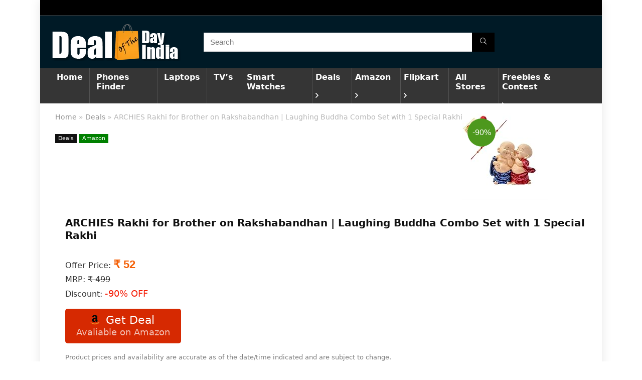

--- FILE ---
content_type: text/html; charset=UTF-8
request_url: https://dealofthedayindia.com/archies-rakhi-for-brother-on-rakshabandhan-laughing-buddha-combo-set-with-1-special-rakhi/
body_size: 31596
content:
<!DOCTYPE html>
<!--[if IE 8]>    <html class="ie8" lang="en-US" prefix="og: https://ogp.me/ns#"> <![endif]-->
<!--[if IE 9]>    <html class="ie9" lang="en-US" prefix="og: https://ogp.me/ns#"> <![endif]-->
<!--[if (gt IE 9)|!(IE)] lang="en-US" prefix="og: https://ogp.me/ns#"><![endif]-->
<html lang="en-US" prefix="og: https://ogp.me/ns#">
<head>

<meta charset="UTF-8" />
<meta name="viewport" content="width=device-width, initial-scale=1.0" />
<!-- feeds & pingback -->
<link rel="profile" href="http://gmpg.org/xfn/11" />
<link rel="pingback" href="https://dealofthedayindia.com/xmlrpc.php" />
<link rel="icon" type="image/png" href="/favicon-96x96.png" sizes="96x96" />
<link rel="icon" type="image/svg+xml" href="/favicon.svg" />
<link rel="shortcut icon" href="/favicon.ico" />
<link rel="apple-touch-icon" sizes="180x180" href="/apple-touch-icon.png" />
<link rel="manifest" href="/site.webmanifest" />

</head>
<style id="jetpack-boost-critical-css">@media all{@font-face{font-family:rhicons;font-weight:400;font-style:normal;font-display:swap}.rhicon{font-family:rhicons!important;speak:never;font-style:normal;font-weight:400;font-variant:normal;text-transform:none;line-height:1;display:inline-block;-webkit-font-smoothing:antialiased;-moz-osx-font-smoothing:grayscale}.rhi-chevron-up:before{content:""}.rhi-angle-right:before{content:""}.rhi-search:before{content:""}.rhi-times:before{content:""}}@media all{a,article,b,body,del,div,figure,form,h1,h3,header,html,i,img,label,li,nav,ol,p,small,span,strike,strong,ul{margin:0;padding:0;border:0;font-size:100%;font:inherit;vertical-align:baseline}article,figure,header,nav{display:block}ul{list-style:none}*{box-sizing:border-box}body{background-color:#fff;color:#000;font-size:15px;font-family:Roboto,"Helvetica Neue",-apple-system,system-ui,BlinkMacSystemFont,"Segoe UI",Oxygen-Sans,sans-serif}a{text-decoration:none}button{outline:0}h1,h3{font-weight:700;color:#111}h1{font-size:29px;line-height:34px;margin:10px 0 31px 0}h3{font-size:20px;line-height:28px;margin:10px 0 25px 0}.post p,article p{margin:0 0 31px 0}.post strong,article strong{font-weight:700}.post,article{font-size:16px;line-height:28px;color:#333}img{max-width:100%;height:auto;vertical-align:top;border:0}.clearfix:after,.clearfix:before{content:"";display:table}.clearfix:after{clear:both}.clearbox{clear:both}.icon-search-onclick:before,span.postview_meta:before{font-family:rhicons}#main_header{z-index:998}.responsive_nav_wrap{display:none;position:relative;width:100%}header .logo-section{padding:15px 0;overflow:visible}header .logo{max-width:450px;float:left;margin-right:15px;line-height:0}.header-actions-logo{float:right}.header_seven_style .search{margin:0 30px;padding:0;flex-grow:1;width:100%;max-width:580px}.header_seven_style>.rh-flex-right-align{flex:0 0 auto}.icon-search-onclick:before{content:""}button.icon-search-onclick i{font-size:20px!important}button.icon-search-onclick:before{display:none}form.search-form{padding:0;border:none;position:relative;width:auto;display:flex;margin:0;max-width:100%}form.search-form input[type=text]{border:1px solid #e1e1e1;height:38px;background-color:#fff;padding:2px 45px 2px 12px}form.search-form [type=submit]{border:none;padding:0 16px;line-height:38px;height:38px;vertical-align:middle;position:absolute;top:0;right:0}.search-header-contents{width:100%;height:100%;position:fixed;left:0;top:0;right:0;bottom:0;opacity:0;visibility:hidden;z-index:9999999;text-align:center;margin:0 auto;background-color:rgba(0,0,0,.7)}.search-header-contents .search-form{max-width:1000px;margin:0 auto;width:100%;transform:translateY(-100%);opacity:0}.search-header-contents form.search-form input[type=text]{width:100%;height:74px;border:none;line-height:74px;font-size:25px;padding:5px 37px 5px 25px!important}.search-header-contents form.search-form [type=submit]{line-height:74px;height:74px;background:#fff!important;color:#333!important;padding:0 25px;font-size:25px}.rh-outer-wrap{transform-origin:center top}.head_search .search-form,.head_search form.search-form input[type=text]{width:100%;clear:both}header .search{width:300px;float:right;position:relative}.logo-section .search form.search-form input[type=text]{min-width:215px}.main-nav{background:#fcfcfc}.main-nav:after{content:"";display:table;clear:both}nav.top_menu{position:relative}nav.top_menu>ul{display:flex;margin:0}nav.top_menu ul li{position:relative}nav.top_menu ul li i{margin:0 5px 0 0}nav.top_menu>ul>li>a{font-weight:700;font-size:16px;line-height:19px;position:relative;color:#111;padding:8px 13px 11px 13px;display:inline-block}nav.top_menu ul li.menu-item-has-children{position:relative}nav.top_menu ul.sub-menu{transform:translateY(10px);opacity:0;visibility:hidden;background:#fff;position:absolute;z-index:9999999;width:250px;box-shadow:0 20px 40px -5px rgb(9 30 66/18%);backface-visibility:hidden;left:-999999px}nav.top_menu ul.sub-menu{padding:12px 0}nav.top_menu ul.sub-menu>li>a{text-transform:none;font-size:15px;line-height:22px;color:#111!important;display:block;padding:10px 25px;font-weight:400}nav.top_menu ul.sub-menu>li:first-child>a{border-top-color:transparent}nav.top_menu>ul>li>ul.sub-menu>li:first-child>a:after{position:absolute;content:"";width:0;height:0;border-style:solid;top:-5px;left:19px;border-width:0 6px 6px 6px;border-color:transparent transparent #fff transparent}nav.top_menu>ul>li{border-right:1px solid rgba(0,0,0,.08)}nav.top_menu>ul>li:last-child{border-right:none!important;box-shadow:none}#slide-menu-mobile{display:none}#mobpanelimg{max-height:100px;max-width:150px;width:auto;height:auto}.rh-close-btn,.rh-close-btn i{width:40px;height:40px;font-size:20px;line-height:40px}#main_header.dark_style{background-color:#141414}.main-nav.dark_style .dl-menuwrapper button i{color:#fff}.main-nav.dark_style .dl-menuwrapper button svg line{stroke:#fff}.main-nav.dark_style{max-height:70px;background:#353535}.main-nav.dark_style nav.top_menu>ul>li>a{color:#fbfbfb}.main-nav.dark_style nav.top_menu>ul>li{border-right:1px solid rgba(255,255,255,.15)}a.logo_image_mobile img{max-height:50px;max-width:160px;vertical-align:middle;height:auto;width:auto}#logo_mobile_wrapper,a.logo_image_mobile img{display:none}.dl-menuwrapper button{border:none;width:48px;height:53px;overflow:hidden;position:relative;outline:0;background:0 0}.dl-menuwrapper button i{color:#111;font-size:36px}.dl-menuwrapper button svg line{stroke:#111;stroke-width:2;stroke-dasharray:26}#mobile-menu-icons{padding-right:7px}.rh-boxed-container .rh-outer-wrap{box-shadow:0 0 20px 0 rgba(0,0,0,.1);margin:0 auto;width:1260px;background:#fff}.rh-container{margin:0 auto;border:none;background:none transparent;width:1200px;box-shadow:none;position:relative;clear:both;padding:0}.rh-content-wrap{padding-top:20px;padding-bottom:20px}.main-side{width:840px;float:left;position:relative}.main-side.full_width{float:none;width:100%}.main-side{min-height:70vh}@media screen and (max-width:1279px) and (min-width:1141px){.rh-boxed-container .rh-outer-wrap{width:1120px}.rh-container{width:1080px}.main-side{width:755px}nav.top_menu>ul>li>a{padding-left:12px;padding-right:12px}}@media (max-width:1140px){.rh-boxed-container .rh-outer-wrap{width:100%}header .logo{max-width:250px}}@media (max-width:1140px) and (min-width:1024px){.rh-container{width:980px}.main-side{width:655px}nav.top_menu>ul>li>a{font-size:14px;padding-left:8px;padding-right:8px}nav.top_menu>ul>li{border:none}}@media (max-width:1024px){.hideontablet{display:none!important}.responsive_nav_wrap{display:block}.header-actions-logo,.header_seven_style .search{display:none}.tabletblockdisplay{display:block!important;width:100%!important;float:none!important;margin:0 0 10px 0;clear:both!important}.header_top_wrap,nav.top_menu{display:none}.float-panel-woo-btn{background:0 0!important}}@media (max-width:1023px){.main-side{width:100%;float:none;display:block}.rh-container{width:100%;padding-left:15px;padding-right:15px}.header_wrap .rh-container{padding:0}#float-panel-woo-area .float-panel-woo-btn{margin:0;width:100%}#float-panel-woo-area .rh-container{padding:10px 15px}#float-panel-woo-area{bottom:0;top:auto;transform:translateY(100%);box-shadow:none}}@media (max-width:767px){article h1{font-size:28px;line-height:32px}}@media (max-width:479px){.main-side{border:none;box-shadow:none;padding:0}body:not(.dark_body):not(.page-template-template-systempages){background:#fff!important}body:not(.dark_body) .rh-post-wrapper{background:0 0;padding:0;border:none;box-shadow:none}.showonsmobile{display:block!important}.hideonsmobile{display:none!important}}@media (min-width:768px){.search-header-contents{padding:30vh 30px 70vh 30px}}span.postview_meta:before{font-size:3px;line-height:12px;vertical-align:middle;padding-right:5px;content:"";font-style:normal}span.postview_meta:before{content:"";font-size:12px}.post-meta-big span.postview_meta:before{font-size:20px;padding-right:8px}.post-meta-big span.postview_meta{color:#c00}.post-meta-big span.postview_meta:before{content:""}.post{margin-bottom:15px;counter-reset:wpsmtop;word-wrap:break-word}.post ul:not([class])>li{list-style:disc outside none}.post ul:not([class]) li{margin:0 0 5px 15px}.post ol,.post ul{margin-bottom:25px}a.rh-cat-label-title{font-style:normal!important;background-color:#111;padding:3px 6px!important;color:#fff;font-size:11px!important;white-space:nowrap;text-decoration:none;display:inline-block;margin:0 5px 5px 0;line-height:12px!important}a.rh-cat-label-title.rh-dealstore-cat{background-color:green}#topcontrol{transform-style:preserve-3d;backface-visibility:hidden;z-index:1008;background:rgba(0,0,0,.4);border-radius:5px 0 0 5px;position:fixed;bottom:125px;right:0;overflow:auto;font-size:16px;line-height:32px;height:32px;width:32px;color:#fff!important;text-align:center;opacity:0}img.lazyload{opacity:0;visibility:hidden}.widget p{font-size:14px;margin-bottom:12px;line-height:20px}p:empty{display:none}.greycolor{color:grey}.blackcolor{color:#111}.whitebg{background:#fff}.position-relative{position:relative}.rhhidden{display:none}.flowhidden{overflow:hidden}.tabledisplay{display:table;width:100%}.text-center{text-align:center}.fontbold{font-weight:700}.fontnormal{font-weight:400!important}.lineheight25{line-height:25px}.lineheight20{line-height:20px}.lineheight15{line-height:15px}.rh_opacity_7{opacity:.7}.rh_opacity_5{opacity:.5}.roundborder50p{border-radius:50%}.border-grey-bottom{border-bottom:1px solid rgba(206,206,206,.3)}.floatleft{float:left}.floatright{float:right}body .font90{font-size:90%}body .font80{font-size:80%}body .font110{font-size:110%}body .font15px{font-size:15px}.mr10{margin-right:10px!important}.mr15{margin-right:15px!important}.mr30{margin-right:30px!important}.ml15{margin-left:15px!important}.ml30{margin-left:30px!important}.mt5{margin-top:5px!important}.mt30{margin-top:30px!important}.mb5{margin-bottom:5px!important}.mb15{margin-bottom:15px!important}.mb25{margin-bottom:25px!important}.pr15{padding-right:15px!important}.pl15{padding-left:15px!important}.pt10{padding-top:10px!important}.pt15{padding-top:15px!important}.pb10{padding-bottom:10px!important}.pb15{padding-bottom:15px!important}.pb20{padding-bottom:20px!important}input[type=text]{box-sizing:border-box;outline:0;padding:9px 10px;color:#444;background:none #fff;border:1px solid #ccc;line-height:18px;font-weight:400;font-size:15px;line-height:18px;-webkit-appearance:none}.rh-float-panel{transform:translateY(-100%);opacity:0;visibility:hidden;position:fixed;left:0;top:0;z-index:100000;background:rgba(255,255,255,.97);box-shadow:0 0 20px rgb(187 187 187/36%);width:100%}.float-panel-woo-image img{max-height:50px;width:auto}.width-100p{width:100%}.img-width-auto img{width:auto}.img-maxh-350 img{max-height:350px}nav.top_menu>ul:not(.off-canvas)>li>a:after{position:absolute;top:0;left:50%;content:"";height:3px;width:0}nav.top_menu>ul:not(.off-canvas)>li>a:after{top:-1px}.rh-circular-hover:before{content:"";position:absolute;top:-10px;left:-10px;width:calc(100% + 20px);height:calc(100% + 20px);background-color:rgba(0,0,0,.05);transform:scale(0);border-radius:100%;z-index:1}@media (max-width:479px){.img-mobs-maxh-250 img{max-height:250px}body .img-mobs-maxh-250{height:250px}}.rh-line-left{border-left:1px solid rgba(206,206,206,.3)}.abdposright{position:absolute;top:0;right:0;z-index:2}.rh-shadow4{box-shadow:0 5px 23px rgba(188,207,219,.35);border-top:1px solid #f8f8f8}.favour_in_row{display:inline-block;margin:0 6px 6px 0}.priced_block{margin-bottom:15px}.priced_block .btn_offer_block{font-weight:700;font-size:16px;line-height:17px;padding:.65em 1.1em;color:#fff!important;text-transform:uppercase;position:relative;text-align:center;border:none;text-decoration:none;display:inline-block}.sale_a_proc{z-index:9;width:56px;height:56px;border-radius:50%;background-color:#4d981d;font:16px/56px Arial;color:#fff;display:block;text-decoration:none!important;text-align:center;position:absolute;top:10px;left:10px}.rh-flex-columns{display:flex;flex-wrap:wrap;justify-content:space-between;flex-direction:row}.rh-flex-center-align{align-items:center;display:flex;flex-direction:row}.rh-flex-right-align{margin-left:auto}.rh-flex-nowrap{flex-wrap:nowrap}}@media all{.breadcrumb{margin-bottom:20px;color:#999;font-size:12px;line-height:14px}.breadcrumb a{color:#666;text-decoration:none}.single .tags p{color:#666;font-size:12px;font-weight:700}}@media all{@font-face{font-family:ShortcodesUltimateIcons;font-weight:400;font-style:normal;font-display:block}.sui{display:inline-block;font:normal normal normal 14px/1 ShortcodesUltimateIcons;font-size:inherit;text-rendering:auto;-webkit-font-smoothing:antialiased;-moz-osx-font-smoothing:grayscale}.sui-telegram:before{content:""}}@media all{.su-button{display:inline-block!important;text-align:center;text-decoration:none!important;box-sizing:content-box!important}.su-button span{display:block!important;text-decoration:none!important;box-sizing:content-box!important}.su-button img{border:none!important;vertical-align:middle!important;margin:-.2em .4em 0-.3em!important;box-shadow:none!important}.su-button i{display:inline-block;width:1em;height:1em;margin:0 .5em 0 0!important;text-align:center;line-height:1em}.su-button small{display:block;margin:-.2em 0 0;color:inherit;text-align:center;font-style:normal;font-size:.8em;line-height:1;opacity:.7}@media screen and (max-width:768px){.su-button span{padding-top:.25em!important;padding-bottom:.25em!important;line-height:1.2!important}.su-button small{margin-top:.2em!important}}.su-button-style-default{border-width:1px;border-style:solid}.su-button-style-default span{border-top-width:1px;border-bottom-width:1px;border-top-style:solid;border-bottom-style:solid}}</style>	<style>img:is([sizes="auto" i], [sizes^="auto," i]) { contain-intrinsic-size: 3000px 1500px }</style>
	
<!-- Search Engine Optimization by Rank Math - https://rankmath.com/ -->
<title>ARCHIES Rakhi for Brother on Rakshabandhan | Laughing Buddha Combo Set with 1 Special Rakhi</title>
<meta name="description" content="ARCHIES Rakhi for Brother on Rakshabandhan | Laughing Buddha Combo Set with 1 Special Rakhi for Bhaiya/Bro/Bhai with card AR-IDOL18 worth Rs. 499 for Rs. 52 - Amazon"/>
<meta name="robots" content="follow, index, max-snippet:-1, max-video-preview:-1, max-image-preview:large"/>
<link rel="canonical" href="https://dealofthedayindia.com/archies-rakhi-for-brother-on-rakshabandhan-laughing-buddha-combo-set-with-1-special-rakhi/" />
<meta property="og:locale" content="en_US" />
<meta property="og:type" content="article" />
<meta property="og:title" content="ARCHIES Rakhi for Brother on Rakshabandhan | Laughing Buddha Combo Set with 1 Special Rakhi" />
<meta property="og:description" content="ARCHIES Rakhi for Brother on Rakshabandhan | Laughing Buddha Combo Set with 1 Special Rakhi for Bhaiya/Bro/Bhai with card AR-IDOL18 worth Rs. 499 for Rs. 52 - Amazon" />
<meta property="og:url" content="https://dealofthedayindia.com/archies-rakhi-for-brother-on-rakshabandhan-laughing-buddha-combo-set-with-1-special-rakhi/" />
<meta property="og:site_name" content="Dealofthedayindia.com" />
<meta property="article:section" content="Deals" />
<meta property="og:updated_time" content="2024-07-16T06:31:49+05:30" />
<meta name="twitter:card" content="summary_large_image" />
<meta name="twitter:title" content="ARCHIES Rakhi for Brother on Rakshabandhan | Laughing Buddha Combo Set with 1 Special Rakhi" />
<meta name="twitter:description" content="ARCHIES Rakhi for Brother on Rakshabandhan | Laughing Buddha Combo Set with 1 Special Rakhi for Bhaiya/Bro/Bhai with card AR-IDOL18 worth Rs. 499 for Rs. 52 - Amazon" />
<meta name="twitter:label1" content="Written by" />
<meta name="twitter:data1" content="admin" />
<meta name="twitter:label2" content="Time to read" />
<meta name="twitter:data2" content="Less than a minute" />
<!-- /Rank Math WordPress SEO plugin -->

<link rel="alternate" type="application/rss+xml" title="Deal of the Day India &raquo; Feed" href="https://dealofthedayindia.com/feed/" />
<link rel="alternate" type="application/rss+xml" title="Deal of the Day India &raquo; Comments Feed" href="https://dealofthedayindia.com/comments/feed/" />
<link rel="alternate" type="application/rss+xml" title="Deal of the Day India &raquo; ARCHIES Rakhi for Brother on Rakshabandhan | Laughing Buddha Combo Set with 1 Special Rakhi Comments Feed" href="https://dealofthedayindia.com/archies-rakhi-for-brother-on-rakshabandhan-laughing-buddha-combo-set-with-1-special-rakhi/feed/" />

<noscript><link rel='stylesheet' id='all-css-37f7c8c7242307a7a5a38f157c1e42d0' href='https://dealofthedayindia.com/_jb_static/??054cce3d57' type='text/css' media='all' /></noscript><link rel='stylesheet' id='all-css-37f7c8c7242307a7a5a38f157c1e42d0' href='https://dealofthedayindia.com/_jb_static/??054cce3d57' type='text/css' media="not all" data-media="all" onload="this.media=this.dataset.media; delete this.dataset.media; this.removeAttribute( 'onload' );" />
<style id='wp-emoji-styles-inline-css'>

	img.wp-smiley, img.emoji {
		display: inline !important;
		border: none !important;
		box-shadow: none !important;
		height: 1em !important;
		width: 1em !important;
		margin: 0 0.07em !important;
		vertical-align: -0.1em !important;
		background: none !important;
		padding: 0 !important;
	}
</style>
<noscript><link rel='stylesheet' id='otj-style-css' href='https://dealofthedayindia.com/wp-content/plugins/option-trade-journal/style.css?ver=6.7.4' media='all' />
</noscript><link rel='stylesheet' id='otj-style-css' href='https://dealofthedayindia.com/wp-content/plugins/option-trade-journal/style.css?ver=6.7.4' media="not all" data-media="all" onload="this.media=this.dataset.media; delete this.dataset.media; this.removeAttribute( 'onload' );" />



<link rel="EditURI" type="application/rsd+xml" title="RSD" href="https://dealofthedayindia.com/xmlrpc.php?rsd" />
<meta name="generator" content="WordPress 6.7.4" />
<link rel='shortlink' href='https://dealofthedayindia.com/?p=1530664' />
<!-- FIFU:meta:begin:image -->
<meta property="og:image" content="https://m.media-amazon.com/images/I/51r7gKsVCxL._SX150_.jpg" />
<!-- FIFU:meta:end:image --><!-- FIFU:meta:begin:twitter -->
<meta name="twitter:image" content="https://m.media-amazon.com/images/I/51r7gKsVCxL._SX150_.jpg" />
<!-- FIFU:meta:end:twitter --><style>[class$="woocommerce-product-gallery__trigger"] {display:none !important;}</style><link rel="preload" href="https://dealofthedayindia.com/wp-content/themes/rehub-theme/fonts/rhicons.woff2?3oibrk" as="font" type="font/woff2" crossorigin="crossorigin"><style type="text/css"> #main_header,.is-sticky .logo_section_wrap,.sticky-active.logo_section_wrap{background-color:#001a26 !important}.main-nav.white_style{border-top:none}nav.top_menu > ul:not(.off-canvas) > li > a:after{top:auto;bottom:0}.header-top{border:none;}.left-sidebar-archive .main-side{float:right;}.left-sidebar-archive .sidebar{float:left}.footer-bottom{background-color:#797979 !important}.footer-bottom .footer_widget{border:none !important} .widget .title:after{border-bottom:2px solid #8035be;}.rehub-main-color-border,nav.top_menu > ul > li.vertical-menu.border-main-color .sub-menu,.rh-main-bg-hover:hover,.wp-block-quote,ul.def_btn_link_tabs li.active a,.wp-block-pullquote{border-color:#8035be;}.wpsm_promobox.rehub_promobox{border-left-color:#8035be!important;}.color_link{color:#8035be !important;}.search-header-contents{background-color:rgba(128,53,190,0.96);}.featured_slider:hover .score,.top_chart_controls .controls:hover,article.post .wpsm_toplist_heading:before{border-color:#8035be;}.btn_more:hover,.tw-pagination .current{border:1px solid #8035be;color:#fff}.rehub_woo_review .rehub_woo_tabs_menu li.current{border-top:3px solid #8035be;}.gallery-pics .gp-overlay{box-shadow:0 0 0 4px #8035be inset;}.post .rehub_woo_tabs_menu li.current,.woocommerce div.product .woocommerce-tabs ul.tabs li.active{border-top:2px solid #8035be;}.rething_item a.cat{border-bottom-color:#8035be}nav.top_menu ul li ul.sub-menu{border-bottom:2px solid #8035be;}.widget.deal_daywoo,.elementor-widget-wpsm_woofeatured .deal_daywoo{border:3px solid #8035be;padding:20px;background:#fff;}.deal_daywoo .wpsm-bar-bar{background-color:#8035be !important} #buddypress div.item-list-tabs ul li.selected a span,#buddypress div.item-list-tabs ul li.current a span,#buddypress div.item-list-tabs ul li a span,.user-profile-div .user-menu-tab > li.active > a,.user-profile-div .user-menu-tab > li.active > a:focus,.user-profile-div .user-menu-tab > li.active > a:hover,.news_in_thumb:hover a.rh-label-string,.news_out_thumb:hover a.rh-label-string,.col-feat-grid:hover a.rh-label-string,.carousel-style-deal .re_carousel .controls,.re_carousel .controls:hover,.openedprevnext .postNavigation .postnavprev,.postNavigation .postnavprev:hover,.top_chart_pagination a.selected,.flex-control-paging li a.flex-active,.flex-control-paging li a:hover,.btn_more:hover,body .tabs-menu li:hover,body .tabs-menu li.current,.featured_slider:hover .score,#bbp_user_edit_submit,.bbp-topic-pagination a,.bbp-topic-pagination a,.custom-checkbox label.checked:after,.slider_post .caption,ul.postpagination li.active a,ul.postpagination li:hover a,ul.postpagination li a:focus,.top_theme h5 strong,.re_carousel .text:after,#topcontrol:hover,.main_slider .flex-overlay:hover a.read-more,.rehub_chimp #mc_embed_signup input#mc-embedded-subscribe,#rank_1.rank_count,#toplistmenu > ul li:before,.rehub_chimp:before,.wpsm-members > strong:first-child,.r_catbox_btn,.wpcf7 .wpcf7-submit,.wpsm_pretty_hover li:hover,.wpsm_pretty_hover li.current,.rehub-main-color-bg,.togglegreedybtn:after,.rh-bg-hover-color:hover a.rh-label-string,.rh-main-bg-hover:hover,.rh_wrapper_video_playlist .rh_video_currently_playing,.rh_wrapper_video_playlist .rh_video_currently_playing.rh_click_video:hover,.rtmedia-list-item .rtmedia-album-media-count,.tw-pagination .current,.dokan-dashboard .dokan-dash-sidebar ul.dokan-dashboard-menu li.active,.dokan-dashboard .dokan-dash-sidebar ul.dokan-dashboard-menu li:hover,.dokan-dashboard .dokan-dash-sidebar ul.dokan-dashboard-menu li.dokan-common-links a:hover,#ywqa-submit-question,.woocommerce .widget_price_filter .ui-slider .ui-slider-range,.rh-hov-bor-line > a:after,nav.top_menu > ul:not(.off-canvas) > li > a:after,.rh-border-line:after,.wpsm-table.wpsm-table-main-color table tr th,.rh-hov-bg-main-slide:before,.rh-hov-bg-main-slidecol .col_item:before{background:#8035be;}@media (max-width:767px){.postNavigation .postnavprev{background:#8035be;}}.rh-main-bg-hover:hover,.rh-main-bg-hover:hover .whitehovered,.user-profile-div .user-menu-tab > li.active > a{color:#fff !important} a,.carousel-style-deal .deal-item .priced_block .price_count ins,nav.top_menu ul li.menu-item-has-children ul li.menu-item-has-children > a:before,.top_chart_controls .controls:hover,.flexslider .fa-pulse,.footer-bottom .widget .f_menu li a:hover,.comment_form h3 a,.bbp-body li.bbp-forum-info > a:hover,.bbp-body li.bbp-topic-title > a:hover,#subscription-toggle a:before,#favorite-toggle a:before,.aff_offer_links .aff_name a,.rh-deal-price,.commentlist .comment-content small a,.related_articles .title_cat_related a,article em.emph,.campare_table table.one td strong.red,.sidebar .tabs-item .detail p a,.footer-bottom .widget .title span,footer p a,.welcome-frase strong,article.post .wpsm_toplist_heading:before,.post a.color_link,.categoriesbox:hover h3 a:after,.bbp-body li.bbp-forum-info > a,.bbp-body li.bbp-topic-title > a,.widget .title i,.woocommerce-MyAccount-navigation ul li.is-active a,.category-vendormenu li.current a,.deal_daywoo .title,.rehub-main-color,.wpsm_pretty_colored ul li.current a,.wpsm_pretty_colored ul li.current,.rh-heading-hover-color:hover h2 a,.rh-heading-hover-color:hover h3 a,.rh-heading-hover-color:hover h4 a,.rh-heading-hover-color:hover h5 a,.rh-heading-hover-color:hover h3,.rh-heading-hover-color:hover h2,.rh-heading-hover-color:hover h4,.rh-heading-hover-color:hover h5,.rh-heading-hover-color:hover .rh-heading-hover-item a,.rh-heading-icon:before,.widget_layered_nav ul li.chosen a:before,.wp-block-quote.is-style-large p,ul.page-numbers li span.current,ul.page-numbers li a:hover,ul.page-numbers li.active a,.page-link > span:not(.page-link-title),blockquote:not(.wp-block-quote) p,span.re_filtersort_btn:hover,span.active.re_filtersort_btn,.deal_daywoo .price,div.sortingloading:after{color:#8035be;} .page-link > span:not(.page-link-title),.widget.widget_affegg_widget .title,.widget.top_offers .title,.widget.cegg_widget_products .title,header .header_first_style .search form.search-form [type="submit"],header .header_eight_style .search form.search-form [type="submit"],.filter_home_pick span.active,.filter_home_pick span:hover,.filter_product_pick span.active,.filter_product_pick span:hover,.rh_tab_links a.active,.rh_tab_links a:hover,.wcv-navigation ul.menu li.active,.wcv-navigation ul.menu li:hover a,form.search-form [type="submit"],.rehub-sec-color-bg,input#ywqa-submit-question,input#ywqa-send-answer,.woocommerce button.button.alt,.tabsajax span.active.re_filtersort_btn,.wpsm-table.wpsm-table-sec-color table tr th,.rh-slider-arrow,.rh-hov-bg-sec-slide:before,.rh-hov-bg-sec-slidecol .col_item:before{background:#000000 !important;color:#fff !important;outline:0}.widget.widget_affegg_widget .title:after,.widget.top_offers .title:after,.widget.cegg_widget_products .title:after{border-top-color:#000000 !important;}.page-link > span:not(.page-link-title){border:1px solid #000000;}.page-link > span:not(.page-link-title),.header_first_style .search form.search-form [type="submit"] i{color:#fff !important;}.rh_tab_links a.active,.rh_tab_links a:hover,.rehub-sec-color-border,nav.top_menu > ul > li.vertical-menu.border-sec-color > .sub-menu,.rh-slider-thumbs-item--active{border-color:#000000}.rh_wrapper_video_playlist .rh_video_currently_playing,.rh_wrapper_video_playlist .rh_video_currently_playing.rh_click_video:hover{background-color:#000000;box-shadow:1200px 0 0 #000000 inset;}.rehub-sec-color{color:#000000}  .woocommerce .woo-button-area .masked_coupon,.woocommerce a.woo_loop_btn,.woocommerce .button.checkout,.woocommerce input.button.alt,.woocommerce a.add_to_cart_button:not(.flat-woo-btn),.woocommerce-page a.add_to_cart_button:not(.flat-woo-btn),.woocommerce .single_add_to_cart_button,.woocommerce div.product form.cart .button,.woocommerce .checkout-button.button,.priced_block .btn_offer_block,.priced_block .button,.rh-deal-compact-btn,input.mdf_button,#buddypress input[type="submit"],#buddypress input[type="button"],#buddypress input[type="reset"],#buddypress button.submit,.wpsm-button.rehub_main_btn,.wcv-grid a.button,input.gmw-submit,#ws-plugin--s2member-profile-submit,#rtmedia_create_new_album,input[type="submit"].dokan-btn-theme,a.dokan-btn-theme,.dokan-btn-theme,#wcfm_membership_container a.wcfm_submit_button,.woocommerce button.button,.rehub-main-btn-bg,.woocommerce #payment #place_order{background:none #4357ff !important;color:#ffffff !important;fill:#ffffff !important;border:none !important;text-decoration:none !important;outline:0;box-shadow:-1px 6px 19px rgba(67,87,255,0.2) !important;border-radius:0 !important;}.rehub-main-btn-bg > a{color:#ffffff !important;}.woocommerce a.woo_loop_btn:hover,.woocommerce .button.checkout:hover,.woocommerce input.button.alt:hover,.woocommerce a.add_to_cart_button:not(.flat-woo-btn):hover,.woocommerce-page a.add_to_cart_button:not(.flat-woo-btn):hover,.woocommerce a.single_add_to_cart_button:hover,.woocommerce-page a.single_add_to_cart_button:hover,.woocommerce div.product form.cart .button:hover,.woocommerce-page div.product form.cart .button:hover,.woocommerce .checkout-button.button:hover,.priced_block .btn_offer_block:hover,.wpsm-button.rehub_main_btn:hover,#buddypress input[type="submit"]:hover,#buddypress input[type="button"]:hover,#buddypress input[type="reset"]:hover,#buddypress button.submit:hover,.small_post .btn:hover,.ap-pro-form-field-wrapper input[type="submit"]:hover,.wcv-grid a.button:hover,#ws-plugin--s2member-profile-submit:hover,.rething_button .btn_more:hover,#wcfm_membership_container a.wcfm_submit_button:hover,.woocommerce #payment #place_order:hover,.woocommerce button.button:hover,.rehub-main-btn-bg:hover,.rehub-main-btn-bg:hover > a{background:none #4357ff !important;color:#ffffff !important;border-color:transparent;box-shadow:-1px 6px 13px #d3d3d3 !important;}.rehub_offer_coupon:hover{border:1px dashed #4357ff;}.rehub_offer_coupon:hover i.far,.rehub_offer_coupon:hover i.fal,.rehub_offer_coupon:hover i.fas{color:#4357ff}.re_thing_btn .rehub_offer_coupon.not_masked_coupon:hover{color:#4357ff !important}.woocommerce a.woo_loop_btn:active,.woocommerce .button.checkout:active,.woocommerce .button.alt:active,.woocommerce a.add_to_cart_button:not(.flat-woo-btn):active,.woocommerce-page a.add_to_cart_button:not(.flat-woo-btn):active,.woocommerce a.single_add_to_cart_button:active,.woocommerce-page a.single_add_to_cart_button:active,.woocommerce div.product form.cart .button:active,.woocommerce-page div.product form.cart .button:active,.woocommerce .checkout-button.button:active,.wpsm-button.rehub_main_btn:active,#buddypress input[type="submit"]:active,#buddypress input[type="button"]:active,#buddypress input[type="reset"]:active,#buddypress button.submit:active,.ap-pro-form-field-wrapper input[type="submit"]:active,.wcv-grid a.button:active,#ws-plugin--s2member-profile-submit:active,.woocommerce #payment #place_order:active,input[type="submit"].dokan-btn-theme:active,a.dokan-btn-theme:active,.dokan-btn-theme:active,.woocommerce button.button:active,.rehub-main-btn-bg:active{background:none #4357ff !important;box-shadow:0 1px 0 #999 !important;top:2px;color:#ffffff !important;}.rehub_btn_color,.rehub_chimp_flat #mc_embed_signup input#mc-embedded-subscribe{background-color:#4357ff;border:1px solid #4357ff;color:#ffffff;text-shadow:none}.rehub_btn_color:hover{color:#ffffff;background-color:#4357ff;border:1px solid #4357ff;}.rething_button .btn_more{border:1px solid #4357ff;color:#4357ff;}.rething_button .priced_block.block_btnblock .price_count{color:#4357ff;font-weight:normal;}.widget_merchant_list .buttons_col{background-color:#4357ff !important;}.widget_merchant_list .buttons_col a{color:#ffffff !important;}.rehub-svg-btn-fill svg{fill:#4357ff;}.rehub-svg-btn-stroke svg{stroke:#4357ff;}@media (max-width:767px){#float-panel-woo-area{border-top:1px solid #4357ff}}@media screen and (min-width:1140px){.rh-boxed-container .rh-outer-wrap{width:1120px}.rh-container,.content{width:1080px;}.centered-container .vc_col-sm-12 > * > .wpb_wrapper,.vc_section > .vc_row,body .elementor-section.elementor-section-boxed > .elementor-container,.wp-block-cover__inner-container{max-width:1080px}.vc_row.vc_rehub_container > .vc_col-sm-8,.main-side:not(.full_width){width:755px}.vc_row.vc_rehub_container>.vc_col-sm-4,.sidebar,.side-twocol{width:300px}.side-twocol .columns{height:200px}.main_slider.flexslider .slides .slide{height:418px;line-height:418px}.main_slider.flexslider{height:418px}.main-side,.gallery-pics{width:728px;}.main_slider.flexslider{width:calc(100% - 325px);}.main_slider .flex-overlay h2{font-size:36px;line-height:34px}.offer_grid .offer_thumb img,.offer_grid figure img,figure.eq_figure img{height:130px}header .logo{max-width:300px;}.rh_video_playlist_column_full .rh_container_video_playlist{width:320px !important}.rh_video_playlist_column_full .rh_wrapper_player{width:calc(100% - 320px) !important;}.rehub_chimp h3{font-size:20px}.outer_mediad_left{margin-left:-670px !important}.outer_mediad_right{margin-left:550px !important}}</style><style>table {
  width: 100%;
  border-collapse: collapse;
  margin-bottom: 20px;
}

table, th, td {
  border: 1px solid #ddd;
}

th, td {
  padding: 10px;
  text-align: left;
}

.footer-bottom.dark_style {
    padding: 0 20px 0 20px;
}
.footer-bottom a{
color:#fff;
}
.footer-bottom h3{
color:#fc9f1d;
}

 
.rh_post_layout_big_offer .title_single_area_new h1 {
  font-size: 20px;
  line-height: 25px;
}
.price_percent_off {  font-size: 18px;   color: #f41d07;}
.regular_price {
  font-size: 22px;
  color: #f46007;
font-weight:bold;
font-family:sans-serif;
}

@media only screen and (max-width: 600px) {
.col_item {
    width: 46.8% !important;
    margin: 0 5px 7px !important;
}
.su-button-style-custom {width:100%}
}
@media only screen and (min-width: 992px) {
#footercustomarea {padding:20px}

.full_post_area.content, .full_post_area.rh-container {
  padding: 15px;
}
}


@media only screen and (min-width: 1200px) {
#footercustomarea {padding:20px}

.full_post_area.content, .full_post_area.rh-container {
  padding: 15px;
}
}




/* Media query for smaller screens */
@media screen and (max-width: 600px) {
  table {
    font-size: 14px;
  }

  th, td {
    padding: 8px;
  }
}  



/* Style for the rh_post_layout_big_offer container */
.rh_post_layout_big_offer {
    display: flex;
    flex-wrap: wrap;
}

/* Style for the left side (featured_compare_left) */
.featured_compare_left {
    flex: 1;
    padding-right: 20px; /* Adjust the spacing between left and right sides */
}

/* Style for the right side (single_compare_right) */
.single_compare_right {
    flex: 1;
    padding-left: 20px; /* Adjust the spacing between left and right sides */
}

/* Adjustments for smaller screens (optional) */
@media screen and (max-width: 768px) {
    .rh_post_layout_big_offer {
        flex-direction: column; /* Stack elements on smaller screens */
    }
    .featured_compare_left,
    .single_compare_right {
        flex: 1;
        padding: 0; /* Reset padding for smaller screens */
    }
}
.brand_logo_small_new img {
  width: 22px;
}
/* Define CSS for mobile screens (max-width: 768px) */
@media (max-width: 768px) {
    .mobile-only {
        display: block;
    }
    .desktop-only {
        display: none;
    }
}

/* Define CSS for desktop screens (min-width: 769px) */
@media (min-width: 769px) {
    .mobile-only {
        display: none;
    }
    .desktop-only {
        display: block;
    }
}
.su-post-title {text-decoration:underline;}
.su-post-title a: {color:blue; text-decoration:underline;}
.offer_grid  p { height: 36px; font-size: 15px; line-height: 18px; }

.submenu-toggle {
  font-weight: 700;
  font-size: 16px;
  line-height: 19px;
  transition: all .3s cubic-bezier(.5,0,.5,1);
  position: relative;
  color: #fff;
  padding: 8px 6px 11px;
  display: inline-block;
}
@media (max-width: 1020px) {
.submenu-toggle {
  line-height: 22px !important;
  float: left;
  padding: 10px 15px;
  font-size: 16px;
  text-transform: none;
  border-top: none;
  width: calc(100% - 50px);
  text-decoration: none;
  color: #111;
  font-weight: 700;
}
}</style><link rel="icon" href="https://pub-b5befe6553d245eabc577e109d4ca9ec.r2.dev/2025/03/cropped-icon-2-32x32.png" sizes="32x32" />
<link rel="icon" href="https://pub-b5befe6553d245eabc577e109d4ca9ec.r2.dev/2025/03/cropped-icon-2-192x192.png" sizes="192x192" />
<link rel="apple-touch-icon" href="https://pub-b5befe6553d245eabc577e109d4ca9ec.r2.dev/2025/03/cropped-icon-2-180x180.png" />
<meta name="msapplication-TileImage" content="https://pub-b5befe6553d245eabc577e109d4ca9ec.r2.dev/2025/03/cropped-icon-2-270x270.png" />

<!-- FIFU:jsonld:begin -->
<script data-jetpack-boost="ignore" type="application/ld+json">{"@context":"https://schema.org","@graph":[{"@type":"ImageObject","@id":"https://m.media-amazon.com/images/I/51r7gKsVCxL._SX150_.jpg","url":"https://m.media-amazon.com/images/I/51r7gKsVCxL._SX150_.jpg","contentUrl":"https://m.media-amazon.com/images/I/51r7gKsVCxL._SX150_.jpg","mainEntityOfPage":"https://dealofthedayindia.com/archies-rakhi-for-brother-on-rakshabandhan-laughing-buddha-combo-set-with-1-special-rakhi/"}]}</script>
<!-- FIFU:jsonld:end -->
<!-- Google tag (gtag.js) -->


</head>
<body class="post-template-default single single-post postid-1530664 single-format-standard wp-embed-responsive rh-boxed-container noinnerpadding">
	               
<!-- Outer Start -->
<div class="rh-outer-wrap">
    <div id="top_ankor"></div>
    <!-- HEADER -->
            <header id="main_header" class="dark_style width-100p position-relative">
            <div class="header_wrap">
                  
                    <!-- top -->  
                    <div class="header_top_wrap dark_style">
                        <style scoped>
              .header-top { border-bottom: 1px solid #eee; min-height: 30px; overflow: visible;  }
              .header-top .top-nav a { color: #111111; }
              .header-top .top-nav li { float: left; font-size: 12px; line-height: 14px; position: relative;z-index: 99999999; }
              .header-top .top-nav > ul > li{padding-left: 13px; border-left: 1px solid #666666; margin: 0 13px 0 0;}
              .header-top .top-nav ul { list-style: none; }
              .header-top .top-nav a:hover { text-decoration: underline }
              .header-top .top-nav li:first-child { margin-left: 0px; border-left: 0px; padding-left: 0; }
              .top-nav ul.sub-menu{width: 160px;}
              .top-nav ul.sub-menu > li > a{padding: 10px;display: block;}
              .top-nav ul.sub-menu > li{float: none; display: block; margin: 0}
              .top-nav ul.sub-menu > li > a:hover{background-color: #f1f1f1; text-decoration: none;}
              .header_top_wrap .icon-in-header-small{float: right;font-size: 12px; line-height:12px;margin: 10px 7px 10px 7px}
              .header-top .top-nav > ul > li.menu-item-has-children > a:before{font-size: 12px}
              .header-top .top-nav > ul > li.menu-item-has-children > a:before { font-size: 14px; content: "\f107";margin: 0 0 0 7px; float: right; }
              .top-nav > ul > li.hovered ul.sub-menu{top: 22px}
              .top-nav > ul > li.hovered ul.sub-menu { opacity: 1; visibility: visible;transform: translateY(0); left: 0; top: 100% }
              .header_top_wrap.dark_style { background-color: #000; width: 100%; border-bottom: 1px solid #3c3c3c; color: #ccc }
              .header_top_wrap.dark_style .header-top a.cart-contents, .header_top_wrap.dark_style .icon-search-onclick:before {color: #ccc}
              .header_top_wrap.dark_style .header-top { border: none;}
              #main_header.dark_style .header-top{border-color: rgba(238, 238, 238, 0.22)}
              .header_top_wrap.dark_style .header-top .top-nav > ul > li > a { color: #b6b6b6 }
            </style>                        <div class="rh-container">
                            <div class="header-top clearfix rh-flex-center-align">    
                                <div class="top-nav"><ul class="menu"><li></li></ul></div>                                <div class="rh-flex-right-align top-social"> 
                                                                                          
                                </div>
                            </div>
                        </div>
                    </div>
                    <!-- /top --> 
                                                                <!-- Logo section -->
<div class="logo_section_wrap hideontablet">
    <div class="rh-container">
        <div class="logo-section rh-flex-center-align tabletblockdisplay header_seven_style clearfix">
            <div class="logo">
          		          			<a href="https://dealofthedayindia.com" class="logo_image">
                        <img src="https://dealofthedayindia.com/wp-content/uploads/2020/09/logo-dodi.png" alt="Deal of the Day India" height="" width="" />
                    </a>
          		       
            </div>                       
            <div class="search head_search position-relative">
                                <form  role="search" method="get" class="search-form" action="https://dealofthedayindia.com/">
  	<input type="text" name="s" placeholder="Search"  data-posttype="post">
  	<input type="hidden" name="post_type" value="post" />  	<button type="submit" class="btnsearch" aria-label="Search"><i class="rhicon rhi-search"></i></button>
</form>
            </div>
            <div class=" rh-flex-right-align">
                <div class="header-actions-logo rh-flex-right-align">
                    <div class="tabledisplay">
                         
                         
                                                                                   
                                                                        
                    </div>                     
                </div>  
            </div>                        
        </div>
    </div>
</div>
<!-- /Logo section -->  
<!-- Main Navigation -->
<div class="header_icons_menu search-form-inheader main-nav mob-logo-enabled rh-stickme dark_style">  
    <div class="rh-container"> 
	        
        <nav class="top_menu"><ul id="menu-menu" class="menu"><li id="menu-item-1457374" class="menu-item menu-item-type-post_type menu-item-object-page menu-item-home"><a href="https://dealofthedayindia.com/">Home</a></li>
<li id="menu-item-1494803" class="menu-item menu-item-type-post_type menu-item-object-page"><a href="https://dealofthedayindia.com/mobile-phones-price-list-in-india/">Phones Finder</a></li>
<li id="menu-item-1519329" class="menu-item menu-item-type-post_type menu-item-object-page"><a href="https://dealofthedayindia.com/best-laptops-deals/">Laptops</a></li>
<li id="menu-item-1501029" class="menu-item menu-item-type-post_type menu-item-object-page"><a href="https://dealofthedayindia.com/tv-deals/">TV&#8217;s</a></li>
<li id="menu-item-1719344" class="menu-item menu-item-type-post_type menu-item-object-page"><a href="https://dealofthedayindia.com/best-smart-watches/">Smart Watches</a></li>
<li id="menu-item-1631366" class="menu-item menu-item-type-custom menu-item-object-custom menu-item-has-children no-link"><label class="submenu-toggle">Deals</label> <span class="submenu-toggle text-center cursorpointer blackcolor"><i class="rhicon rhi-angle-right"></i></span>
<ul class="sub-menu">
	<li id="menu-item-1463078" class="menu-item menu-item-type-post_type menu-item-object-page"><a href="https://dealofthedayindia.com/new-deals/">New Deals</a></li>
	<li id="menu-item-390883" class="menu-item menu-item-type-post_type menu-item-object-page"><a href="https://dealofthedayindia.com/today-deals/">Today Deals</a></li>
	<li id="menu-item-1457977" class="menu-item menu-item-type-post_type menu-item-object-page"><a href="https://dealofthedayindia.com/loot-deals/">Loot Deals</a></li>
	<li id="menu-item-390926" class="menu-item menu-item-type-post_type menu-item-object-page"><a href="https://dealofthedayindia.com/offer-of-the-day/">OFFER OF THE DAY</a></li>
</ul>
</li>
<li id="menu-item-1489366" class="menu-item menu-item-type-custom menu-item-object-custom menu-item-has-children no-link"><label class="submenu-toggle">Amazon</label> <span class="submenu-toggle text-center cursorpointer blackcolor"><i class="rhicon rhi-angle-right"></i></span>
<ul class="sub-menu">
	<li id="menu-item-315617" class="menu-item menu-item-type-taxonomy menu-item-object-dealstore current-post-ancestor current-menu-parent current-post-parent"><a href="https://dealofthedayindia.com/store/amazon/">Amazon Deals</a></li>
	<li id="menu-item-390871" class="menu-item menu-item-type-post_type menu-item-object-page"><a href="https://dealofthedayindia.com/amazon-india-today-offers/">Amazon Today&#8217;s Offer</a></li>
	<li id="menu-item-1657965" class="menu-item menu-item-type-custom menu-item-object-custom"><a href="/amazon-great-indian-festival-sale-2025/">Amazon Great Indian Sale 2025 (upcoming)</a></li>
</ul>
</li>
<li id="menu-item-1489365" class="menu-item menu-item-type-custom menu-item-object-custom menu-item-has-children no-link"><label class="submenu-toggle">Flipkart</label> <span class="submenu-toggle text-center cursorpointer blackcolor"><i class="rhicon rhi-angle-right"></i></span>
<ul class="sub-menu">
	<li id="menu-item-315618" class="menu-item menu-item-type-taxonomy menu-item-object-dealstore"><a href="https://dealofthedayindia.com/store/flipkart/">Flipkart Deals</a></li>
	<li id="menu-item-390879" class="menu-item menu-item-type-post_type menu-item-object-page"><a href="https://dealofthedayindia.com/flipkart-today-offers/">Flipkart Sale Today Offer</a></li>
	<li id="menu-item-1657967" class="menu-item menu-item-type-custom menu-item-object-custom"><a href="/flipkart-big-billion-days-2025/">Flipkart Big Billion Days Sale 2025</a></li>
</ul>
</li>
<li id="menu-item-1631361" class="menu-item menu-item-type-custom menu-item-object-custom"><a href="/store/">All Stores</a></li>
<li id="menu-item-1631367" class="menu-item menu-item-type-custom menu-item-object-custom menu-item-has-children no-link"><label class="submenu-toggle">Freebies &amp; Contest</label> <span class="submenu-toggle text-center cursorpointer blackcolor"><i class="rhicon rhi-angle-right"></i></span>
<ul class="sub-menu">
	<li id="menu-item-1543131" class="menu-item menu-item-type-taxonomy menu-item-object-category"><a href="https://dealofthedayindia.com/category/quiz/">Quiz Answers</a></li>
	<li id="menu-item-1631372" class="menu-item menu-item-type-taxonomy menu-item-object-category"><a href="https://dealofthedayindia.com/category/freebies/">Freebies</a></li>
	<li id="menu-item-1631376" class="menu-item menu-item-type-custom menu-item-object-custom"><a href="https://t.me/best_price_loot_deals">Telegram Deals Alert</a></li>
</ul>
</li>
</ul></nav>        <div class="responsive_nav_wrap rh_mobile_menu">
            <div id="dl-menu" class="dl-menuwrapper rh-flex-center-align">
                <button id="dl-trigger" class="dl-trigger" aria-label="Menu">
                    <svg viewBox="0 0 32 32" xmlns="http://www.w3.org/2000/svg">
                        <g>
                            <line stroke-linecap="round" id="rhlinemenu_1" y2="7" x2="29" y1="7" x1="3"/>
                            <line stroke-linecap="round" id="rhlinemenu_2" y2="16" x2="18" y1="16" x1="3"/>
                            <line stroke-linecap="round" id="rhlinemenu_3" y2="25" x2="26" y1="25" x1="3"/>
                        </g>
                    </svg>
                </button>
                <div id="mobile-menu-icons" class="rh-flex-center-align rh-flex-right-align">
                    <button class='icon-search-onclick' aria-label='Search'><i class='rhicon rhi-search'></i></button>
                </div>
            </div>
                    </div>
    </div>
</div>
<!-- /Main Navigation -->
 
            </div>  
        </header>
            

    <style scoped>
              .offer_grid .sale_tag_inwoolist h5{font-size: 33px;line-height:33px}.offer_grid .sale_tag_inwoolist{width: 130px}
              .offer_grid figure {position: relative; text-align: center; margin: 0 auto 15px auto; overflow: hidden;  vertical-align: middle; }
              .offer_grid.coupon_grid figure img {height: 80px;}
              .offer_grid figure img{width: auto;display: inline-block;transition: all ease-in-out .2s;}
              .offer_grid.col_item{border: 1px solid #ddd; padding: 12px; }
              .offer_act_enabled.col_item{padding-bottom: 53px}
              .offer_grid .price_count{font-weight: bold; font-size:17px;padding: 0;}
              .offer_grid .price_count del {display: block;font-size: 13px;color: #666;vertical-align: top;font-weight: normal; text-align: left;}
              .offer_grid .rehub_offer_coupon span{ font-size: 14px; text-transform: none;}
              .offer_grid h3 { height: 36px; font-size: 15px; line-height:18px; }
              .col_wrap_fifth .offer_grid h3{font-size: 14px;}
              .col_wrap_six .offer_grid h3{font-size: 13px; line-height:16px; height: 32px;}
              .offer_grid:hover{   box-shadow: 0 0 20px #ddd;}
              .offer_grid .aff_tag img{max-width: 60px; }
              .offer_grid .cat_link_meta a{color: #555; text-transform: uppercase; font-size: 11px}
              .offer_grid .date_ago{font-size: 11px}
              .offer_grid{ background-color: #fff}
              .offer_grid span.cat_link_meta:before{display: none;}
              .offer_grid .priced_block .btn_offer_block, .offer_grid .post_offer_anons{display: block;}
              .vendor_for_grid .admin img{border-radius: 50%; max-width: 22px; max-height: 22px}
              .date_for_grid i{margin: 0 3px }
              .date_for_grid{color: #999;}
              .re_actions_for_grid {height: 38px;position: absolute;left: 0;right: 0;bottom: 1px;z-index: 2;}
              .re_actions_for_grid .btn_act_for_grid {width: 33.33%;height: 38px;float: left;line-height: 38px;color: #656d78;text-align: center;display: block;padding: 0;position: relative;font-size: 14px}
              .re_actions_for_grid.two_col_btn_for_grid .btn_act_for_grid{width: 50%}
              .btn_act_for_grid:hover{background-color: #f7f7f7}
              .offer_grid_com .btn_act_for_grid .table_cell_thumbs, .offer_grid_com .btn_act_for_grid:hover .thumbscount{display: none;}
              .btn_act_for_grid:hover .table_cell_thumbs{display: inline;}
              .btn_act_for_grid .thumbplus, .btn_act_for_grid .thumbminus{margin-bottom: 3px}
              .btn_act_for_grid .thumbscount:before {content: "\e86d";line-height: 38px;display: inline-block;margin-right: 8px;}
              .re_actions_for_grid .thumbscount{float: none; margin: 0; line-height: 38px; font-size: inherit;}
              .re_actions_for_grid .comm_number_for_grid:before {content: "\e932";margin-right: 5px;}
              .re_actions_for_grid .thumbplus.heartplus{font-size: 15px}
              .offer_grid_com .meta_for_grid{overflow: hidden; line-height: 18px}
              .offer_grid_com .store_for_grid{text-align: left;line-height: 12px;}
              .offer_grid .info_in_dealgrid {margin-bottom: 7px;}
              .offer_grid .not_masked_coupon{margin: 10px auto 0 auto;font-size: 12px;background: #e7f9dd;padding: 6px;border-color: #42A40D;color: #37840D;display: block;}
              .no_padding_wrap .offer_grid.col_item{border: 1px solid #eee; border-top: none; border-left: none}
              .no_padding_wrap .eq_grid{border: 1px solid #eee; border-right: none; border-bottom: none; padding: 0}
              @media(max-width: 1024px){
                .offer_grid_com .btn_act_for_grid .table_cell_thumbs, .offer_grid_com .btn_act_for_grid:hover .thumbscount{display: inline;}
                .btn_act_for_grid .thumbscount:before{display: none;}
                .btn_act_for_grid .table_cell_thumbs .thumbplus{margin-right: 8px}
                .rtl .btn_act_for_grid .table_cell_thumbs .thumbplus{margin-left: 8px; margin-right: 0}
              }
              @media(max-width: 767px){
                .coupon_grid .rh_notice_wrap{height: 20px}
                .coupon_grid .grid_desc_and_btn{ text-align:center; border-top: 1px dashed #ccc; padding-top: 15px; text-align: center;}
              }
              @media (max-width: 567px){
                .mobile_compact_grid figure{float: left;width: 110px !important; margin: 0 15px 8px 0 !important;}
                .offer_grid figure img, figure.eq_figure img{height:120px;}
                .mobile_compact_grid figure img{height: 80px; }
                .mobile_compact_grid .grid_desc_and_btn{float: left; width: calc(100% - 130px) !important; border-top:none !important; padding-top:0 !important;text-align: inherit !important;}
                .mobile_compact_grid .priced_block{margin: 0}
                .mobile_compact_grid .priced_block .btn_offer_block{display: block; margin: 0 0 14px 0}
                .mobile_compact_grid.offer_grid h3{height: auto; min-height: 1px; margin: 0 0 14px 0}
                .mobile_compact_grid .rehub_offer_coupon{left: 0; width: 100%; margin: 10px 0;}
                .mobile_compact_grid .priced_block .btn_offer_block{padding: 10px 12px}
                .mobile_compact_grid .meta_for_grid{clear: both;}
                .mobile_compact_grid .priced_block .btn_offer_block:not(.coupon_btn):before{top: 10px}
                .rtl .mobile_compact_grid figure{float: right; margin: 0 0 8px 15px !important;}
                .rtl .mobile_compact_grid .grid_desc_and_btn{float: right;}
              }
            </style>  
<!-- CONTENT -->
<div class="rh-container" style="padding:0"> 
    <div class="rh-content-wrap clearfix" style="margin:0 10px 0 10px;">
        <!-- Main Side -->
        <div class="main-side single full_width clearfix">
            <div class="rh-post-wrapper">            
                                                                                        <article class="post-inner post  post-1530664 type-post status-publish format-standard hentry category-deals dealstore-amazon" id="mypost-1530664">
                            <div class="rh_post_layout_big_offer">
                                <style scoped>
              .rh_post_layout_big_offer .rh-float-panel .priced_block .btn_offer_block{font-size: 21px; padding: 12px 35px; white-space: nowrap;}
              .rh_post_layout_big_offer .title_single_area h1{font-size: 26px; line-height: 28px}
              .rh_post_layout_big_offer .brand_logo_small img{display: block;margin-bottom: 18px}
              .wpsm_score_box .priced_block .btn_offer_block{max-width:320px;}
            </style>                                <div class="title_single_area mb15">                           
                                    <div class="breadcrumb font90 rh_opacity_7"><a href="https://dealofthedayindia.com/" >Home</a> &raquo; <span><a  href="https://dealofthedayindia.com/category/deals/">Deals</a></span> &raquo; <span class="current">ARCHIES Rakhi for Brother on Rakshabandhan | Laughing Buddha Combo Set with 1 Special Rakhi</span></div><!-- .breadcrumbs --> 
                                    <div class="rh-cat-list-title"><a class="rh-cat-label-title rh-cat-4" href="https://dealofthedayindia.com/category/deals/" title="View all posts in Deals">Deals</a><a class="rh-cat-label-title rh-dealstore-cat rh-cat-3" href="https://dealofthedayindia.com/store/amazon/" title="View all posts in Amazon">Amazon</a></div>                                </div>
                                  
                                 
                                 
                                                                 
                                                                                    
                                <div class="border-grey-bottom flowhidden mb25 pb20 ">
                                                                                                                <div class="featured_compare_left">
                                            <figure class="position-relative text-center img-maxh-350 img-width-auto img-mobs-maxh-250">
                                                <span class="sale_a_proc">-90%</span>                                   
                                                        
                                                     <img class="main-image" alt="ARCHIES Rakhi for Brother on Rakshabandhan | Laughing Buddha Combo Set with 1 Special Rakhi" src="https://m.media-amazon.com/images/I/51r7gKsVCxL._SX150_.jpg"> 
                                            </figure>
                                            <div class="compare-full-images">  
                                                    
       
	                                            </div>                                                                    
                                        </div>
                                                                    </div>
                            </div>
                            <div class="rh_post_layout_big_offer">
                                <div class="single_compare_right">
                                    <div class="title_single_area_new mb25">
                                        <h1>
                                            ARCHIES Rakhi for Brother on Rakshabandhan | Laughing Buddha Combo Set with 1 Special Rakhi                                        </h1> 
                                    </div>
                                                                       
                                             
                                        <div class="wpsm_score_box buttons_col mb25">
                                            <div class="priced_block">
                                                                                                <div class="price_details">
                                                    <div class="price_lable">Offer Price: 
                                                 <span class="regular_price">₹ 52</span></div>
                                                <div class="mrp-price">MRP: <del> ₹ 499</del></div>
                                                <div class="discount-percent">Discount: <span class="price_percent_off">-90% OFF</span></div>
                                                </div>
                                                                                           </div>
                                                                                        
                                            
                                            <div style="margin-bottom:20px">
                                            <a href="https://dealofthedayindia.com/go.php?https://amazon.in/dp/B0B3KP8J1N/" class="su-button su-button-style-custom" target="_blank" rel="nofollow" style="color:#352b2b;background-color:#d62901;border-color:#016aac;border-radius:5px;-moz-border-radius:5px;-webkit-border-radius:5px"><span style="color:#ffffff;padding:10px 22px;font-size:22px;line-height:26px;border-color:#4ea9e3;border-radius:10px;-moz-border-radius:10px;-webkit-border-radius:10px;text-shadow:none;-moz-text-shadow:none;-webkit-text-shadow:none"><img class="" src="https://dealofthedayindia.com/wp-content/uploads/2021/07/amazon-icon1-150x150.png" data-src="https://dealofthedayindia.com/wp-content/uploads/2021/07/amazon-icon1-150x150.png" style="width:26px;height:26px">Get Deal<small style="padding-bottom:3px;color:#ffffff; margin-top:3px">Avaliable on Amazon</small></span></a></div>
                                            
                                            
                                            
                                            
                                            

                                      
                                            <div class="font80 guten-disclaimer greycolor lineheight15 pb15">Product prices and availability are accurate as of the date/time indicated and are subject to change.</div>
                                                                                         
                                        </div>
                                        
                                        <div>
                                            <a href="https://tinyurl.com/dodidealpage" class="su-button su-button-style-default" style="color:#ffffff;background-color:#0180d6;border-color:#0167ac;border-radius:0px" target="_self"><span style="color:#ffffff;padding:6px 18px;font-size:14px;line-height:21px;border-color:#4ea7e3;border-radius:0px;text-shadow:none"><i class="sui sui-telegram" style="font-size:14px;color:#FFFFFF"></i> Join on Telegram<small style="padding-bottom:6px;color:#ffffff">for instant deal alert join telegram channel</small></span></a>                                        </div>
                                         
                                        <div id="contents-section-woo-area"></div>                                 
                                                                                                            <p class="big-offer-desc"></p>
                                                                            <div class="favour_in_row clearbox favour_btn_red">
                                                                                    </div>                 
                                       
                                </div>                    
                            </div>
                            <div class="meta post-meta-big flowhidden mb15 pb15 greycolor border-grey-bottom">
                                				<div class="floatleft mr15 rtlml15">
            <span class="floatleft mr10 rtlml10">
            <img alt='' src='https://secure.gravatar.com/avatar/7a217bdf29717eb227b4a1ee49378bfa?s=40&#038;d=mm&#038;r=g' srcset='https://secure.gravatar.com/avatar/7a217bdf29717eb227b4a1ee49378bfa?s=80&#038;d=mm&#038;r=g 2x' class='avatar avatar-40 photo roundborder50p' height='40' width='40' decoding='async'/>        </span>
        <span class="floatleft authortimemeta lineheight20 fontbold">
                    <span>
                Shaktimaan            </span>
                            <div class="date_time_post font80 fontnormal lineheight15">
                                    July 16, 2024                            </div>
            </span>
</div>

			<div class="floatright ml15 postviewcomm font15px lineheight25 mt5">
														<span class="postview_meta mr15 ml15"><strong>4</strong> Views</span>
					
							
			</div>
			
	 
                            </div>
                            <div class="clearfix"></div>
                            <div> <P>
                                
                           Amazon offering ARCHIES Rakhi for Brother on Rakshabandhan | Laughing Buddha Combo Set with 1 Special Rakhi only at Rs.₹ 52

                            
                            </P></div>
                                                         <div style="">
                                <h3>How to Grab this Deal</h3>
                                <ol class="list" style="line-height: 20px;font-size: 0.9em; margin-top:-10px;margin-left:10px">
                                    <li class="item">Click on <b>Get Deal</b> to go to Amazon</li>
                                    <li class="item">Add the desired product to cart or click on Buy Now to faster checkout.</li>
                                    <li class="item">Enter Login Details if not logged in</li>
                                                                        <li class="item">Select the address</li>
                                    <li class="item">Select the payment method</li>
                                    <li class="item">Make the payment of Rs.₹ 52                                    <li class="item">Place the Order. <b>Happy Deals !!</b></li>
                                </ol>
                            </div>
                            
                            
                            
                            <div class="price_info">
            <h3>Pricing and Shipping Details</h3>
            <p>ARCHIES Rakhi for Brother on Rakshabandhan | Laughing Buddha Combo Set with 1 Special Rakhi is now available at a excellent bargain price of ₹52, with a 89% off on the standard price of ₹499. You can find this excellent bargain at Amazon. Prime members always get no cost for shipping. Non-Prime pay ₹40 shipping for purchases under ₹499. For fresh products, Prime members get no charge for delivery on transactions over ₹199, while others need to spend ₹799 for no cost for delivery. deal posted on July 16, 2024.</p>
          </div>
                            
                            
                            <h3>Best deals of Friday 30th of January 2026</h3>
                            <ul>
                                <li><a href="/loot-deals/" alt="loot deals Friday 30th of January 2026">Loot Deals & offers</a></li>
                                <li><a href="/today-deals/" alt="Today sale Friday 30th of January 2026">Today Sale - Top online stores</a></li>
                                <li><a href="/offer-of-the-day/" alt="offers of the day Friday 30th of January 2026">Today's - Offers of the Day</a></li>
                                <li><a href="/amazon-india-today-offers/" alt="amazon deals Friday 30th of January 2026">Todays - Amazon Deals</a></li>
                                <li><a href="/amazon-quiz-answers/" alt="amazon quiz answers Friday 30th of January 2026">Today's - Amazon Quiz Answers</a></li>
                                <li><a href="/flipkart-today-offers/" alt="flipkart sale offer Friday 30th of January 2026">Today's - Flipkart Sale Offer</a></li>
                            </ul>
                        
                            <div style="font-size:22px;font-weight: 900;"> 
                                <a href="https://whatsapp.com/channel/0029Va9g5AX3AzNYTk4Bd12W" class="su-button su-button-style-default" style="color:#000000;background-color:#24a302;border-color:#1d8302;border-radius:0px" target="_self"><span style="color:#000000;padding:6px 18px;font-size:14px;line-height:21px;border-color:#66bf4e;border-radius:0px;text-shadow:none"><i class="sui sui-whatsapp" style="font-size:14px;color:#FFFFFF"></i> Join on Whatsapp<small style="padding-bottom:6px;color:#000000">for instant deal alert join whatsapp channel</small></span></a>                            </div>
                            
                            
                                                            <div class="flowhidden rh-float-panel" id="float-panel-woo-area">
                                    <div class="rh-container rh-flex-center-align pt10 pb10">
                                        <div class="float-panel-woo-image hideonsmobile">
                                            <img class="lazyload" data-skip-lazy="" data-src="https://dealofthedayindia.com/wp-content/themes/rehub-theme/images/default/blank.gif" width="50" height="50" alt="ARCHIES Rakhi for Brother on Rakshabandhan | Laughing Buddha Combo Set with 1 Special Rakhi" src="https://dealofthedayindia.com/wp-content/themes/rehub-theme/images/default/blank.gif" />                                        </div>
                                        <div class="wpsm_pretty_colored rh-line-left pl15 ml15 rtlmr15 rtlpr15 hideonsmobile">
                                            <div class="hideontablet mb5 font110 fontbold">
                                                ARCHIES Rakhi for Brother on Rakshabandhan | Laughing Buddha Combo Set with 1 Special Rakhi                                            </div> 
                                            <div class="float-panel-price">
                                                <div class="fontbold font110 rehub-btn-font rehub-main-color">
                                                    ₹ 52                                                                                                        <span class="retail-old greycolor rh_opacity_5 font90">
                                                        <strike><span class="value">₹ 499</span></strike>
                                                    </span>
                                                                                                                        
                                                </div>                                                            
                                            </div>            
                                        </div>
                                                                                <div class="float-panel-woo-btn rh-flex-columns rh-flex-right-align rh-flex-nowrap showonsmobile">
                                            <div class="float-panel-woo-button rh-flex-center-align rh-flex-right-align showonsmobile">                                                    
                                                <div class="priced_block mb5 showonsmobile clearfix">
                                                                                                             
                                                    <a class="re_track_btn showonsmobile btn_offer_block" href="https://dealofthedayindia.com/go.php?https://amazon.in/dp/B0B3KP8J1N/" target="_blank" rel="nofollow sponsored" >
                                                                                                                    Get Deal                                                                                                            </a> 
                                                </div>
                                            </div>                                        
                                        </div>                                    
                                    </div>                           
                                </div> 
                                                        
                        </article>
                    <div class="clearfix"></div>
                    


                 

	<div class="tags mb25">
					        <p></p>
	    	</div>

               

    		<div class="related_articles pt25 border-top mb0 clearfix">
		<div class="related_title rehub-main-font font120 fontbold mb35">
							Recent Deals					</div>
		<div class="columned_grid_module rh-flex-eq-height col_wrap_fourth mb0" >
																	
<div class="col_item offer_grid rehub-sec-smooth offer_grid_com " deal-type="Deals"> 
    <div class="info_in_dealgrid">
                
        <figure class="mb15">
            <span class="grid_onsale">-47%</span>         
            <a class="img-centered-flex rh-flex-center-align rh-flex-justify-center" href="https://dealofthedayindia.com/hello-friend-numbers-30-flash-cards-for-kids-children-and-toddlers-ages-1-years-multicolor/">
                                              
                    <img src="https://m.media-amazon.com/images/I/71cpTAsx7iL._SX150_.jpg" alt="HELLO FRIEND Numbers 30-Flash Cards for Kids, Children and Toddlers &#8211; Ages 1+ Years (Multicolor)"> 
                    
                  
            </a>           
        </figure>
                <div class="grid_desc_and_btn">
            <div class="grid_row_info flowhidden">
                                    <div class="flowhidden mb5">
                        <div class="price_for_grid redbrightcolor floatleft">
                            																
									
		 
					        <div class="priced_block clearfix  mb0">
	              	        	
	            	            	<span class="rh_price_wrapper">
	            		<span class="price_count">
	            			<span class="rh_regular_price">183</span>
	            			 <del>345</del>	            		</span>
	            	</span>
	            	    			
		    								    		
		        	            	        
	        </div>
            	
	                        </div>
                        <div class="floatright vendor_for_grid">
                                                            <div class="aff_tag mb10">       
                                    <img src="https://dealofthedayindia.com/wp-content/uploads/2021/07/amazon-icon1-150x150.png" height="80" alt="amazon logo" loading="lazy">                                </div>                    
                                                    </div>
                    </div>
                
                        
                <p class="flowhidden mb10 fontnormal position-relative "><a href="https://dealofthedayindia.com/hello-friend-numbers-30-flash-cards-for-kids-children-and-toddlers-ages-1-years-multicolor/">HELLO FRIEND Numbers 30-Flash Cards for Kids, Children and Toddlers &#8211; Ages 1+ Years (Multicolor)</a></p> 
                                <div class="rh_notice_wrap mb10 lineheight20 fontbold font90 rehub-sec-color">
                      
                </div>               
                            </div>  
        </div>                                       
    </div>
            <div class="mt10 text-center clearbox">																
									
		 
					        <div class="priced_block clearfix  ">
	              	        	
	            	    			    			<span class="rh_button_wrapper">
		            	<a href="https://dealofthedayindia.com/go.php?https://amazon.in/dp/9355414889/" class="btn_offer_block re_track_btn" target="_blank" rel="nofollow sponsored">
			            			            	Get Deal			            			            		            </a>
		        	</span>
	            	
		    								    		
		        	            	        
	        </div>
            	    		    	
	</div>
         
        <div class="meta_for_grid">
        <div class="cat_store_for_grid floatleft">
            
             
            <div class="store_for_grid">
                                <a href="/store/amazon/" alt="amazon deals">Amazon</a>



            </div>            
        </div>
                    <div class="date_for_grid floatright">
                <span class="date_ago">
                                                                <i class="rhicon rhi-clock"></i>3 hours ago                                    </span>        
            </div>
           
    </div>
                  
</div>


																	
<div class="col_item offer_grid rehub-sec-smooth offer_grid_com " deal-type="Deals"> 
    <div class="info_in_dealgrid">
                
        <figure class="mb15">
            <span class="grid_onsale">-88%</span>         
            <a class="img-centered-flex rh-flex-center-align rh-flex-justify-center" href="https://dealofthedayindia.com/lexton-cork-light-bottle-light-pink-copper-string-light-cork-string-light-8-pieces-for-valentines-day-room-decor-birthdays-partydiwali/">
                                              
                    <img src="https://m.media-amazon.com/images/I/71XFsv3jXLL._SX150_.jpg" alt="Lexton Cork Light | Bottle Light | Pink Copper String Light | Cork String Light | 8 Pieces | for Valentine&#8217;s Day, Room décor, Birthdays, Party,Diwali"> 
                    
                  
            </a>           
        </figure>
                <div class="grid_desc_and_btn">
            <div class="grid_row_info flowhidden">
                                    <div class="flowhidden mb5">
                        <div class="price_for_grid redbrightcolor floatleft">
                            																
									
		 
					        <div class="priced_block clearfix  mb0">
	              	        	
	            	            	<span class="rh_price_wrapper">
	            		<span class="price_count">
	            			<span class="rh_regular_price">98</span>
	            			 <del>799</del>	            		</span>
	            	</span>
	            	    			
		    								    		
		        	            	        
	        </div>
            	
	                        </div>
                        <div class="floatright vendor_for_grid">
                                                            <div class="aff_tag mb10">       
                                    <img src="https://dealofthedayindia.com/wp-content/uploads/2021/07/amazon-icon1-150x150.png" height="80" alt="amazon logo" loading="lazy">                                </div>                    
                                                    </div>
                    </div>
                
                        
                <p class="flowhidden mb10 fontnormal position-relative "><a href="https://dealofthedayindia.com/lexton-cork-light-bottle-light-pink-copper-string-light-cork-string-light-8-pieces-for-valentines-day-room-decor-birthdays-partydiwali/">Lexton Cork Light | Bottle Light | Pink Copper String Light | Cork String Light | 8 Pieces | for Valentine&#8217;s Day, Room décor, Birthdays, Party,Diwali</a></p> 
                                <div class="rh_notice_wrap mb10 lineheight20 fontbold font90 rehub-sec-color">
                      
                </div>               
                            </div>  
        </div>                                       
    </div>
            <div class="mt10 text-center clearbox">																
									
		 
					        <div class="priced_block clearfix  ">
	              	        	
	            	    			    			<span class="rh_button_wrapper">
		            	<a href="https://dealofthedayindia.com/go.php?https://amazon.in/dp/B0BT1S3YHQ/" class="btn_offer_block re_track_btn" target="_blank" rel="nofollow sponsored">
			            			            	Get Deal			            			            		            </a>
		        	</span>
	            	
		    								    		
		        	            	        
	        </div>
            	    		    	
	</div>
         
        <div class="meta_for_grid">
        <div class="cat_store_for_grid floatleft">
            
             
            <div class="store_for_grid">
                                <a href="/store/amazon/" alt="amazon deals">Amazon</a>



            </div>            
        </div>
                    <div class="date_for_grid floatright">
                <span class="date_ago">
                                                                <i class="rhicon rhi-clock"></i>3 hours ago                                    </span>        
            </div>
           
    </div>
                  
</div>


																	
<div class="col_item offer_grid rehub-sec-smooth offer_grid_com " deal-type="Deals"> 
    <div class="info_in_dealgrid">
                
        <figure class="mb15">
            <span class="grid_onsale">-78%</span>         
            <a class="img-centered-flex rh-flex-center-align rh-flex-justify-center" href="https://dealofthedayindia.com/magnetic-car-phone-mount-360-rotatable-dashboard-phone-holder-strong-suction-base-black/">
                                              
                    <img src="https://m.media-amazon.com/images/I/71VtaEysgZL._SX150_.jpg" alt="Magnetic Car Phone Mount, 360° Rotatable Dashboard Phone Holder, Strong Suction Base, Black"> 
                    
                  
            </a>           
        </figure>
                <div class="grid_desc_and_btn">
            <div class="grid_row_info flowhidden">
                                    <div class="flowhidden mb5">
                        <div class="price_for_grid redbrightcolor floatleft">
                            																
									
		 
					        <div class="priced_block clearfix  mb0">
	              	        	
	            	            	<span class="rh_price_wrapper">
	            		<span class="price_count">
	            			<span class="rh_regular_price">215</span>
	            			 <del>999</del>	            		</span>
	            	</span>
	            	    			
		    								    		
		        	            	        
	        </div>
            	
	                        </div>
                        <div class="floatright vendor_for_grid">
                                                            <div class="aff_tag mb10">       
                                    <img src="https://dealofthedayindia.com/wp-content/uploads/2021/07/amazon-icon1-150x150.png" height="80" alt="amazon logo" loading="lazy">                                </div>                    
                                                    </div>
                    </div>
                
                        
                <p class="flowhidden mb10 fontnormal position-relative "><a href="https://dealofthedayindia.com/magnetic-car-phone-mount-360-rotatable-dashboard-phone-holder-strong-suction-base-black/">Magnetic Car Phone Mount, 360° Rotatable Dashboard Phone Holder, Strong Suction Base, Black</a></p> 
                                <div class="rh_notice_wrap mb10 lineheight20 fontbold font90 rehub-sec-color">
                      
                </div>               
                            </div>  
        </div>                                       
    </div>
            <div class="mt10 text-center clearbox">																
									
		 
					        <div class="priced_block clearfix  ">
	              	        	
	            	    			    			<span class="rh_button_wrapper">
		            	<a href="https://dealofthedayindia.com/go.php?https://amazon.in/dp/B0FP5N3XWM/" class="btn_offer_block re_track_btn" target="_blank" rel="nofollow sponsored">
			            			            	Get Deal			            			            		            </a>
		        	</span>
	            	
		    								    		
		        	            	        
	        </div>
            	    		    	
	</div>
         
        <div class="meta_for_grid">
        <div class="cat_store_for_grid floatleft">
            
             
            <div class="store_for_grid">
                                <a href="/store/amazon/" alt="amazon deals">Amazon</a>



            </div>            
        </div>
                    <div class="date_for_grid floatright">
                <span class="date_ago">
                                                                <i class="rhicon rhi-clock"></i>3 hours ago                                    </span>        
            </div>
           
    </div>
                  
</div>


																	
<div class="col_item offer_grid rehub-sec-smooth offer_grid_com " deal-type="Deals"> 
    <div class="info_in_dealgrid">
                
        <figure class="mb15">
            <span class="grid_onsale">-72%</span>         
            <a class="img-centered-flex rh-flex-center-align rh-flex-justify-center" href="https://dealofthedayindia.com/homly-ritz-800-watts-halogen-room-heater-with-dual-heating-tubes-isi-approved-dual-heating-settings-for-400w-800-w-cool-touch-shockproof-body-with-high-thermal-protection-blue/">
                                              
                    <img src="https://m.media-amazon.com/images/I/71Tq2+UGJPL._SX150_.jpg" alt="Homly Ritz 800 Watts Halogen Room Heater with Dual Heating Tubes | ISI Approved | Dual Heating Settings For 400W &#038; 800 W | Cool Touch Shockproof Body with High Thermal Protection &#8211; Blue"> 
                    
                  
            </a>           
        </figure>
                <div class="grid_desc_and_btn">
            <div class="grid_row_info flowhidden">
                                    <div class="flowhidden mb5">
                        <div class="price_for_grid redbrightcolor floatleft">
                            																
									
		 
					        <div class="priced_block clearfix  mb0">
	              	        	
	            	            	<span class="rh_price_wrapper">
	            		<span class="price_count">
	            			<span class="rh_regular_price">692</span>
	            			 <del>2499</del>	            		</span>
	            	</span>
	            	    			
		    								    		
		        	            	        
	        </div>
            	
	                        </div>
                        <div class="floatright vendor_for_grid">
                                                            <div class="aff_tag mb10">       
                                    <img src="https://dealofthedayindia.com/wp-content/uploads/2021/07/amazon-icon1-150x150.png" height="80" alt="amazon logo" loading="lazy">                                </div>                    
                                                    </div>
                    </div>
                
                        
                <p class="flowhidden mb10 fontnormal position-relative "><a href="https://dealofthedayindia.com/homly-ritz-800-watts-halogen-room-heater-with-dual-heating-tubes-isi-approved-dual-heating-settings-for-400w-800-w-cool-touch-shockproof-body-with-high-thermal-protection-blue/">Homly Ritz 800 Watts Halogen Room Heater with Dual Heating Tubes | ISI Approved | Dual Heating Settings For 400W &#038; 800 W | Cool Touch Shockproof Body with High Thermal Protection &#8211; Blue</a></p> 
                                <div class="rh_notice_wrap mb10 lineheight20 fontbold font90 rehub-sec-color">
                      
                </div>               
                            </div>  
        </div>                                       
    </div>
            <div class="mt10 text-center clearbox">																
									
		 
					        <div class="priced_block clearfix  ">
	              	        	
	            	    			    			<span class="rh_button_wrapper">
		            	<a href="https://dealofthedayindia.com/go.php?https://amazon.in/dp/B0FS8PLG8F/" class="btn_offer_block re_track_btn" target="_blank" rel="nofollow sponsored">
			            			            	Get Deal			            			            		            </a>
		        	</span>
	            	
		    								    		
		        	            	        
	        </div>
            	    		    	
	</div>
         
        <div class="meta_for_grid">
        <div class="cat_store_for_grid floatleft">
            
             
            <div class="store_for_grid">
                                <a href="/store/amazon/" alt="amazon deals">Amazon</a>



            </div>            
        </div>
                    <div class="date_for_grid floatright">
                <span class="date_ago">
                                                                <i class="rhicon rhi-clock"></i>3 hours ago                                    </span>        
            </div>
           
    </div>
                  
</div>


																	
<div class="col_item offer_grid rehub-sec-smooth offer_grid_com " deal-type="Deals"> 
    <div class="info_in_dealgrid">
                
        <figure class="mb15">
            <span class="grid_onsale">-89%</span>         
            <a class="img-centered-flex rh-flex-center-align rh-flex-justify-center" href="https://dealofthedayindia.com/amazon-basics-non-toxic-tpu-and-plastic-dry-bag-case-for-iphone-xs-max-xr-xs-x-8-7-6s-6-plus-samsung-galaxy-s9-s8-note-8-6-5-4-pixel-3-2-xl-mi-moto-transparent/">
                                              
                    <img src="https://m.media-amazon.com/images/I/61UWXbTjebL._SX150_.jpg" alt="amazon basics Non-Toxic TPU and Plastic Dry Bag Case for iPhone Xs Max XR XS X 8 7 6S 6 Plus, Samsung Galaxy S9 S8 + Note 8 6 5 4, Pixel 3 2 XL, Mi, Moto (Transparent)"> 
                    
                  
            </a>           
        </figure>
                <div class="grid_desc_and_btn">
            <div class="grid_row_info flowhidden">
                                    <div class="flowhidden mb5">
                        <div class="price_for_grid redbrightcolor floatleft">
                            																
									
		 
					        <div class="priced_block clearfix  mb0">
	              	        	
	            	            	<span class="rh_price_wrapper">
	            		<span class="price_count">
	            			<span class="rh_regular_price">87</span>
	            			 <del>799</del>	            		</span>
	            	</span>
	            	    			
		    								    		
		        	            	        
	        </div>
            	
	                        </div>
                        <div class="floatright vendor_for_grid">
                                                            <div class="aff_tag mb10">       
                                    <img src="https://dealofthedayindia.com/wp-content/uploads/2021/07/amazon-icon1-150x150.png" height="80" alt="amazon logo" loading="lazy">                                </div>                    
                                                    </div>
                    </div>
                
                        
                <p class="flowhidden mb10 fontnormal position-relative "><a href="https://dealofthedayindia.com/amazon-basics-non-toxic-tpu-and-plastic-dry-bag-case-for-iphone-xs-max-xr-xs-x-8-7-6s-6-plus-samsung-galaxy-s9-s8-note-8-6-5-4-pixel-3-2-xl-mi-moto-transparent/">amazon basics Non-Toxic TPU and Plastic Dry Bag Case for iPhone Xs Max XR XS X 8 7 6S 6 Plus, Samsung Galaxy S9 S8 + Note 8 6 5 4, Pixel 3 2 XL, Mi, Moto (Transparent)</a></p> 
                                <div class="rh_notice_wrap mb10 lineheight20 fontbold font90 rehub-sec-color">
                      
                </div>               
                            </div>  
        </div>                                       
    </div>
            <div class="mt10 text-center clearbox">																
									
		 
					        <div class="priced_block clearfix  ">
	              	        	
	            	    			    			<span class="rh_button_wrapper">
		            	<a href="https://dealofthedayindia.com/go.php?https://amazon.in/dp/B0DSHYQ8XF/" class="btn_offer_block re_track_btn" target="_blank" rel="nofollow sponsored">
			            			            	Get Deal			            			            		            </a>
		        	</span>
	            	
		    								    		
		        	            	        
	        </div>
            	    		    	
	</div>
         
        <div class="meta_for_grid">
        <div class="cat_store_for_grid floatleft">
            
             
            <div class="store_for_grid">
                                <a href="/store/amazon/" alt="amazon deals">Amazon</a>



            </div>            
        </div>
                    <div class="date_for_grid floatright">
                <span class="date_ago">
                                                                <i class="rhicon rhi-clock"></i>3 hours ago                                    </span>        
            </div>
           
    </div>
                  
</div>


																	
<div class="col_item offer_grid rehub-sec-smooth offer_grid_com " deal-type="Deals"> 
    <div class="info_in_dealgrid">
                
        <figure class="mb15">
            <span class="grid_onsale">-68%</span>         
            <a class="img-centered-flex rh-flex-center-align rh-flex-justify-center" href="https://dealofthedayindia.com/tu-casa-hhia-bamboo-shade-with-black-metal-iron-base-hanging-lamps-pendent-light-modern-pendant-ceiling-lamp-for-home-cafe-restaurant-bar-office-decor-height-26-inch-no-blub-included/">
                                              
                    <img src="https://m.media-amazon.com/images/I/61W+vHKC2jL._SX150_.jpg" alt="tu casa Hhia Bamboo Shade with Black Metal-Iron Base Hanging Lamps/Pendent Light | Modern Pendant Ceiling Lamp for Home, Café, Restaurant, Bar &#038; Office Décor (Height-26 Inch/No Blub Included)"> 
                    
                  
            </a>           
        </figure>
                <div class="grid_desc_and_btn">
            <div class="grid_row_info flowhidden">
                                    <div class="flowhidden mb5">
                        <div class="price_for_grid redbrightcolor floatleft">
                            																
									
		 
					        <div class="priced_block clearfix  mb0">
	              	        	
	            	            	<span class="rh_price_wrapper">
	            		<span class="price_count">
	            			<span class="rh_regular_price">255</span>
	            			 <del>800</del>	            		</span>
	            	</span>
	            	    			
		    								    		
		        	            	        
	        </div>
            	
	                        </div>
                        <div class="floatright vendor_for_grid">
                                                            <div class="aff_tag mb10">       
                                    <img src="https://dealofthedayindia.com/wp-content/uploads/2021/07/amazon-icon1-150x150.png" height="80" alt="amazon logo" loading="lazy">                                </div>                    
                                                    </div>
                    </div>
                
                        
                <p class="flowhidden mb10 fontnormal position-relative "><a href="https://dealofthedayindia.com/tu-casa-hhia-bamboo-shade-with-black-metal-iron-base-hanging-lamps-pendent-light-modern-pendant-ceiling-lamp-for-home-cafe-restaurant-bar-office-decor-height-26-inch-no-blub-included/">tu casa Hhia Bamboo Shade with Black Metal-Iron Base Hanging Lamps/Pendent Light | Modern Pendant Ceiling Lamp for Home, Café, Restaurant, Bar &#038; Office Décor (Height-26 Inch/No Blub Included)</a></p> 
                                <div class="rh_notice_wrap mb10 lineheight20 fontbold font90 rehub-sec-color">
                      
                </div>               
                            </div>  
        </div>                                       
    </div>
            <div class="mt10 text-center clearbox">																
									
		 
					        <div class="priced_block clearfix  ">
	              	        	
	            	    			    			<span class="rh_button_wrapper">
		            	<a href="https://dealofthedayindia.com/go.php?https://amazon.in/dp/B08D464P19/" class="btn_offer_block re_track_btn" target="_blank" rel="nofollow sponsored">
			            			            	Get Deal			            			            		            </a>
		        	</span>
	            	
		    								    		
		        	            	        
	        </div>
            	    		    	
	</div>
         
        <div class="meta_for_grid">
        <div class="cat_store_for_grid floatleft">
            
             
            <div class="store_for_grid">
                                <a href="/store/amazon/" alt="amazon deals">Amazon</a>



            </div>            
        </div>
                    <div class="date_for_grid floatright">
                <span class="date_ago">
                                                                <i class="rhicon rhi-clock"></i>3 hours ago                                    </span>        
            </div>
           
    </div>
                  
</div>


																	
<div class="col_item offer_grid rehub-sec-smooth offer_grid_com " deal-type="Deals"> 
    <div class="info_in_dealgrid">
                
        <figure class="mb15">
            <span class="grid_onsale">-77%</span>         
            <a class="img-centered-flex rh-flex-center-align rh-flex-justify-center" href="https://dealofthedayindia.com/crackles-stylish-embossed-space-themed-water-jelly-large-capacity-hardtop-pencil-case-organizer-school-kids-pen-holder-pouch-space-theme-random-colors/">
                                              
                    <img src="https://m.media-amazon.com/images/I/81JTzCR0QaL._SX150_.jpg" alt="Crackles Stylish Embossed Space Themed Water Jelly Large Capacity Hardtop Pencil Case Organizer School Kids Pen Holder Pouch (Space Theme Random Colors)"> 
                    
                  
            </a>           
        </figure>
                <div class="grid_desc_and_btn">
            <div class="grid_row_info flowhidden">
                                    <div class="flowhidden mb5">
                        <div class="price_for_grid redbrightcolor floatleft">
                            																
									
		 
					        <div class="priced_block clearfix  mb0">
	              	        	
	            	            	<span class="rh_price_wrapper">
	            		<span class="price_count">
	            			<span class="rh_regular_price">279</span>
	            			 <del>1200</del>	            		</span>
	            	</span>
	            	    			
		    								    		
		        	            	        
	        </div>
            	
	                        </div>
                        <div class="floatright vendor_for_grid">
                                                            <div class="aff_tag mb10">       
                                    <img src="https://dealofthedayindia.com/wp-content/uploads/2021/07/amazon-icon1-150x150.png" height="80" alt="amazon logo" loading="lazy">                                </div>                    
                                                    </div>
                    </div>
                
                        
                <p class="flowhidden mb10 fontnormal position-relative "><a href="https://dealofthedayindia.com/crackles-stylish-embossed-space-themed-water-jelly-large-capacity-hardtop-pencil-case-organizer-school-kids-pen-holder-pouch-space-theme-random-colors/">Crackles Stylish Embossed Space Themed Water Jelly Large Capacity Hardtop Pencil Case Organizer School Kids Pen Holder Pouch (Space Theme Random Colors)</a></p> 
                                <div class="rh_notice_wrap mb10 lineheight20 fontbold font90 rehub-sec-color">
                      
                </div>               
                            </div>  
        </div>                                       
    </div>
            <div class="mt10 text-center clearbox">																
									
		 
					        <div class="priced_block clearfix  ">
	              	        	
	            	    			    			<span class="rh_button_wrapper">
		            	<a href="https://dealofthedayindia.com/go.php?https://amazon.in/dp/B08QN8JKPL/" class="btn_offer_block re_track_btn" target="_blank" rel="nofollow sponsored">
			            			            	Get Deal			            			            		            </a>
		        	</span>
	            	
		    								    		
		        	            	        
	        </div>
            	    		    	
	</div>
         
        <div class="meta_for_grid">
        <div class="cat_store_for_grid floatleft">
            
             
            <div class="store_for_grid">
                                <a href="/store/amazon/" alt="amazon deals">Amazon</a>



            </div>            
        </div>
                    <div class="date_for_grid floatright">
                <span class="date_ago">
                                                                <i class="rhicon rhi-clock"></i>3 hours ago                                    </span>        
            </div>
           
    </div>
                  
</div>


																	
<div class="col_item offer_grid rehub-sec-smooth offer_grid_com " deal-type="Deals"> 
    <div class="info_in_dealgrid">
                
        <figure class="mb15">
            <span class="grid_onsale">-86%</span>         
            <a class="img-centered-flex rh-flex-center-align rh-flex-justify-center" href="https://dealofthedayindia.com/athom-living-bath-offers-a-perfect-combination-of-comfort-and-luxury/">
                                              
                    <img src="https://m.media-amazon.com/images/I/51TDMargh-L._SX150_.jpg" alt="Athom Living Bath Offers a Perfect Combination of Comfort and Luxury"> 
                    
                  
            </a>           
        </figure>
                <div class="grid_desc_and_btn">
            <div class="grid_row_info flowhidden">
                                    <div class="flowhidden mb5">
                        <div class="price_for_grid redbrightcolor floatleft">
                            																
									
		 
					        <div class="priced_block clearfix  mb0">
	              	        	
	            	            	<span class="rh_price_wrapper">
	            		<span class="price_count">
	            			<span class="rh_regular_price">209</span>
	            			 <del>1499</del>	            		</span>
	            	</span>
	            	    			
		    								    		
		        	            	        
	        </div>
            	
	                        </div>
                        <div class="floatright vendor_for_grid">
                                                            <div class="aff_tag mb10">       
                                    <img src="https://dealofthedayindia.com/wp-content/uploads/2021/07/amazon-icon1-150x150.png" height="80" alt="amazon logo" loading="lazy">                                </div>                    
                                                    </div>
                    </div>
                
                        
                <p class="flowhidden mb10 fontnormal position-relative "><a href="https://dealofthedayindia.com/athom-living-bath-offers-a-perfect-combination-of-comfort-and-luxury/">Athom Living Bath Offers a Perfect Combination of Comfort and Luxury</a></p> 
                                <div class="rh_notice_wrap mb10 lineheight20 fontbold font90 rehub-sec-color">
                      
                </div>               
                            </div>  
        </div>                                       
    </div>
            <div class="mt10 text-center clearbox">																
									
		 
					        <div class="priced_block clearfix  ">
	              	        	
	            	    			    			<span class="rh_button_wrapper">
		            	<a href="https://dealofthedayindia.com/go.php?https://amazon.in/dp/B0BDV74FK1/" class="btn_offer_block re_track_btn" target="_blank" rel="nofollow sponsored">
			            			            	Get Deal			            			            		            </a>
		        	</span>
	            	
		    								    		
		        	            	        
	        </div>
            	    		    	
	</div>
         
        <div class="meta_for_grid">
        <div class="cat_store_for_grid floatleft">
            
             
            <div class="store_for_grid">
                                <a href="/store/amazon/" alt="amazon deals">Amazon</a>



            </div>            
        </div>
                    <div class="date_for_grid floatright">
                <span class="date_ago">
                                                                <i class="rhicon rhi-clock"></i>3 hours ago                                    </span>        
            </div>
           
    </div>
                  
</div>


		</div></div>                      
                                <div id="comments" class="clearfix">
</div>            </div>
        </div>  
        <!-- /Main Side -->  
        <!-- Sidebar -->
                <!-- /Sidebar -->
    </div>
</div>
<!-- /CONTENT -->
         

<!-- FOOTER -->
				
	 				<div class="footer-bottom dark_style">
		     <li id="text-4" class="widget widget_text ">			<div class="textwidget"><div class="wpsm-one-sixth wpsm-column-first">
<div id="attachment_101" style="width: 271px" class="wp-caption alignnone"><img loading="lazy" decoding="async" aria-describedby="caption-attachment-101" class="wp-image-101 size-full" src="https://dealofthedayindia.com/wp-content/uploads/2020/09/logo-dodi.png" alt="DealofthedayIndia Logo" width="261" height="75" srcset="https://dealofthedayindia.com/wp-content/uploads/2020/09/logo-dodi-300x86.png 300w, https://dealofthedayindia.com/wp-content/uploads/2020/09/logo-dodi-1024x294.png 1024w, https://dealofthedayindia.com/wp-content/uploads/2020/09/logo-dodi-1536x441.png 1536w, https://dealofthedayindia.com/wp-content/uploads/2020/09/logo-dodi-2048x589.png 2048w, https://dealofthedayindia.com/wp-content/uploads/2020/09/logo-dodi.png 261w" sizes="auto, (max-width: 261px) 100vw, 261px" /><p id="caption-attachment-101" class="wp-caption-text">Best Deals &amp; Offers</p></div>
<p class="footer-p">Follow Us</p>
<ul>
<li><a title="Facebook" href="https://facebook.com/dealofthedayindia" target="_blank" rel="noopener">Facebook </a>| <a title="WhatsApp" href="https://whatsapp.com/channel/0029Va9g5AX3AzNYTk4Bd12W" target="_blank" rel="noopener">WhatsApp</a> | <a title="Telegram" href="https://t.me/best_price_loot_deals" target="_blank" rel="noopener">Telegram</a> |<a title="Instagram" href="https://instagram.com/loot.dealsindia" target="_blank" rel="noopener"> Instagram</a></li>
</ul>
<p></div><br />
<div class="wpsm-one-sixth wpsm-column-first">
<p class="footer-p">About</p>
<ul class="list-unstyled">
<li><a href="/blog/">Blog</a></li>
<li><a href="/about-us/">About Us</a></li>
<li><a href="/privacy-policy/">Privacy Policy</a></li>
<li>Contact Us</li>
<li><a href="/sitemap/">Sitemap</a></li>
</ul>
<p></div></p>
<div class="wpsm-one-sixth wpsm-column-first">
<p class="footer-p">Today offers</p>
<ul>
<li><a href="/loot-deals/">Loot Deals &amp; Offers</a></li>
<li><a href="/offer-of-the-day/">Offers of the Day</a></li>
<li><a href="/amazon-india-today-offers/">Amazon Today Deals</a></li>
<li><a href="https://dealofthedayindia.com/amazon-quiz-answers/">Amazon Quiz Answers</a></li>
<li><a href="/flipkart-today-offers/">Flipkart Todays Offers</a></li>
<li><a href="/today-deals/">All Today&#8217;s Offers</a></li>
<li><a href="/category/quiz/">Today&#8217;s Quiz Answers</a></li>
</ul>
<p></div>
<div class="wpsm-one-sixth wpsm-column-first">
<p></div>
<div class="wpsm-one-sixth wpsm-column-first">
<p class="footer-p">Top Stores</p>
<ul class="list-unstyled"><!-- Add your store links here --></p>
<li><a href="/store/amazon/">Amazon</a></li>
<li><a href="/store/flipkart/">Flipkart</a></li>
<li><a href="/store/myntra/">Myntra</a></li>
<li><a href="/store/swiggy/">Swiggy</a></li>
<li><a href="/store/dominos/">Domino&#8217;s</a></li>
<li><a href="/store/ajio/">Ajio</a></li>
<li><a href="/store/tatacliq/">Tata Cliq</a></li>
<li><a href="/store/pepperfry/">Pepperfry</a></li>
<li><a href="/store/bookmyshow/">BookMyShow</a></li>
<li><a href="/store/">All Stores</a></li>
</ul>
<p></div>
<div class="wpsm-one-sixth wpsm-column-first">
<p class="footer-p">Android App</p>
<p><div id="attachment_1490221" style="width: 210px" class="wp-caption alignnone"><a href="https://play.google.com/store/apps/details?id=com.dealoftheday.app" aria-label="DealofthedayIndia Android App"><img loading="lazy" decoding="async" aria-describedby="caption-attachment-1490221" class="wp-image-1490221 size-full" src="https://dealofthedayindia.com/wp-content/uploads/2023/09/playstore.webp" alt="dealofthedayindia playstore link" width="200" height="60" srcset="https://dealofthedayindia.com/wp-content/uploads/2023/09/playstore-300x90.webp 300w, https://dealofthedayindia.com/wp-content/uploads/2023/09/playstore-1024x307.webp 1024w, https://dealofthedayindia.com/wp-content/uploads/2023/09/playstore-1536x461.webp 1536w, https://dealofthedayindia.com/wp-content/uploads/2023/09/playstore-2048x614.webp 2048w, https://dealofthedayindia.com/wp-content/uploads/2023/09/playstore-500x150.webp 500w, https://dealofthedayindia.com/wp-content/uploads/2023/09/playstore-100x30.webp 100w, https://dealofthedayindia.com/wp-content/uploads/2023/09/playstore-1167x350.webp 1167w, https://dealofthedayindia.com/wp-content/uploads/2023/09/playstore.webp 200w" sizes="auto, (max-width: 200px) 100vw, 200px" /></a><p id="caption-attachment-1490221" class="wp-caption-text">Deals on the Go! Download DealofthedayIndia App</p></div></p>
<p></div>
</div>
		</li>							<style scoped>
              .footer-bottom.dark_style{background-color: #000000;}
              .footer-bottom.dark_style .footer_widget { color: #f5f5f5}
              .footer-bottom.dark_style .footer_widget .title, .footer-bottom.dark_style .footer_widget h2, .footer-bottom.dark_style .footer_widget a, .footer-bottom .footer_widget.dark_style ul li a{color: #f1f1f1;}
              .footer-bottom.dark_style .footer_widget .widget_categories ul li:before, .footer-bottom.dark_style .footer_widget .widget_archive ul li:before, .footer-bottom.dark_style .footer_widget .widget_nav_menu ul li:before{color:#fff;}
            </style>						<div class="rh-container clearfix">
			   						
			</div>	
		</div>
				<footer id='theme_footer' class="pt20 pb20 dark_style">
							<style scoped>
              footer#theme_footer.dark_style { background: none #222; }
              footer#theme_footer.dark_style div.f_text, footer#theme_footer.dark_style div.f_text a:not(.rehub-main-color) {color: #f1f1f1;}
            </style>						<div class="rh-container clearfix">
				<div class="footer_most_bottom mobilecenterdisplay mobilepadding">
					<div class="f_text font80">
						<span class="f_text_span">2012 - 2025 Dealofthedayindia.com Design. All rights reserved.</span>
							
					</div>		
				</div>
			</div>
		</footer>
				<!-- FOOTER -->
</div><!-- Outer End -->
<span class="rehub_scroll" id="topcontrol" data-scrollto="#top_ankor"><i class="rhicon rhi-chevron-up"></i></span>
    <div id="logo_mobile_wrapper"><a href="https://dealofthedayindia.com" class="logo_image_mobile"><img src="https://dealofthedayindia.com/wp-content/uploads/2020/09/logo-dodi.png" alt="Deal of the Day India" width="160" height="50" /></a></div>   

     

    <div id="rhmobpnlcustom" class="rhhidden"><div id="rhmobtoppnl" style="background-color: #001a26;" class="pr15 pl15 pb15 pt15"><div class="text-center"><a href="https://dealofthedayindia.com"><img id="mobpanelimg" src="https://dealofthedayindia.com/wp-content/uploads/2020/09/logo-dodi.png" alt="Logo" width="150" height="45" /></a></div></div></div>    
     
	<div id="rhslidingMenu">
		<div id="slide-menu-mobile"></div>
	</div>
	<div id="rhSplashSearch">
		<div class="search-header-contents">
			<div id="close-src-splash" class="rh-close-btn position-relative text-center cursorpointer rh-circular-hover abdposright mt30 mr30 ml30"><span><i class="rhicon rhi-times whitebg roundborder50p rh-shadow4" aria-hidden="true"></i></span></div>
			<form  role="search" method="get" class="search-form" action="https://dealofthedayindia.com/">
  	<input type="text" name="s" placeholder="Search"  data-posttype="post">
  	<input type="hidden" name="post_type" value="post" />  	<button type="submit" class="btnsearch" aria-label="Search"><i class="rhicon rhi-search"></i></button>
</form>
  
		</div>
	</div>

			
		<noscript><link rel='stylesheet' id='all-css-59e840a185d9b54addbbecc1fc61e131' href='https://dealofthedayindia.com/_jb_static/??26ca346171' type='text/css' media='all' /></noscript><link rel='stylesheet' id='all-css-59e840a185d9b54addbbecc1fc61e131' href='https://dealofthedayindia.com/_jb_static/??26ca346171' type='text/css' media="not all" data-media="all" onload="this.media=this.dataset.media; delete this.dataset.media; this.removeAttribute( 'onload' );" />





<script type="text/javascript">
/* <![CDATA[ */
window._wpemojiSettings = {"baseUrl":"https:\/\/s.w.org\/images\/core\/emoji\/15.0.3\/72x72\/","ext":".png","svgUrl":"https:\/\/s.w.org\/images\/core\/emoji\/15.0.3\/svg\/","svgExt":".svg","source":{"concatemoji":"https:\/\/dealofthedayindia.com\/wp-includes\/js\/wp-emoji-release.min.js?ver=6.7.4"}};
/*! This file is auto-generated */
!function(i,n){var o,s,e;function c(e){try{var t={supportTests:e,timestamp:(new Date).valueOf()};sessionStorage.setItem(o,JSON.stringify(t))}catch(e){}}function p(e,t,n){e.clearRect(0,0,e.canvas.width,e.canvas.height),e.fillText(t,0,0);var t=new Uint32Array(e.getImageData(0,0,e.canvas.width,e.canvas.height).data),r=(e.clearRect(0,0,e.canvas.width,e.canvas.height),e.fillText(n,0,0),new Uint32Array(e.getImageData(0,0,e.canvas.width,e.canvas.height).data));return t.every(function(e,t){return e===r[t]})}function u(e,t,n){switch(t){case"flag":return n(e,"\ud83c\udff3\ufe0f\u200d\u26a7\ufe0f","\ud83c\udff3\ufe0f\u200b\u26a7\ufe0f")?!1:!n(e,"\ud83c\uddfa\ud83c\uddf3","\ud83c\uddfa\u200b\ud83c\uddf3")&&!n(e,"\ud83c\udff4\udb40\udc67\udb40\udc62\udb40\udc65\udb40\udc6e\udb40\udc67\udb40\udc7f","\ud83c\udff4\u200b\udb40\udc67\u200b\udb40\udc62\u200b\udb40\udc65\u200b\udb40\udc6e\u200b\udb40\udc67\u200b\udb40\udc7f");case"emoji":return!n(e,"\ud83d\udc26\u200d\u2b1b","\ud83d\udc26\u200b\u2b1b")}return!1}function f(e,t,n){var r="undefined"!=typeof WorkerGlobalScope&&self instanceof WorkerGlobalScope?new OffscreenCanvas(300,150):i.createElement("canvas"),a=r.getContext("2d",{willReadFrequently:!0}),o=(a.textBaseline="top",a.font="600 32px Arial",{});return e.forEach(function(e){o[e]=t(a,e,n)}),o}function t(e){var t=i.createElement("script");t.src=e,t.defer=!0,i.head.appendChild(t)}"undefined"!=typeof Promise&&(o="wpEmojiSettingsSupports",s=["flag","emoji"],n.supports={everything:!0,everythingExceptFlag:!0},e=new Promise(function(e){i.addEventListener("DOMContentLoaded",e,{once:!0})}),new Promise(function(t){var n=function(){try{var e=JSON.parse(sessionStorage.getItem(o));if("object"==typeof e&&"number"==typeof e.timestamp&&(new Date).valueOf()<e.timestamp+604800&&"object"==typeof e.supportTests)return e.supportTests}catch(e){}return null}();if(!n){if("undefined"!=typeof Worker&&"undefined"!=typeof OffscreenCanvas&&"undefined"!=typeof URL&&URL.createObjectURL&&"undefined"!=typeof Blob)try{var e="postMessage("+f.toString()+"("+[JSON.stringify(s),u.toString(),p.toString()].join(",")+"));",r=new Blob([e],{type:"text/javascript"}),a=new Worker(URL.createObjectURL(r),{name:"wpTestEmojiSupports"});return void(a.onmessage=function(e){c(n=e.data),a.terminate(),t(n)})}catch(e){}c(n=f(s,u,p))}t(n)}).then(function(e){for(var t in e)n.supports[t]=e[t],n.supports.everything=n.supports.everything&&n.supports[t],"flag"!==t&&(n.supports.everythingExceptFlag=n.supports.everythingExceptFlag&&n.supports[t]);n.supports.everythingExceptFlag=n.supports.everythingExceptFlag&&!n.supports.flag,n.DOMReady=!1,n.readyCallback=function(){n.DOMReady=!0}}).then(function(){return e}).then(function(){var e;n.supports.everything||(n.readyCallback(),(e=n.source||{}).concatemoji?t(e.concatemoji):e.wpemoji&&e.twemoji&&(t(e.twemoji),t(e.wpemoji)))}))}((window,document),window._wpemojiSettings);
/* ]]> */
</script><script type="text/javascript" src="https://dealofthedayindia.com/wp-includes/js/jquery/jquery.min.js?ver=3.7.1" id="jquery-core-js"></script><script type="text/javascript" id="rehub-postview-js-extra">
/* <![CDATA[ */
var postviewvar = {"rhpost_ajax_url":"https:\/\/dealofthedayindia.com\/wp-content\/plugins\/rehub-framework\/includes\/rehub_ajax.php","post_id":"1530664"};
/* ]]> */
</script><script type='text/javascript' src='https://dealofthedayindia.com/_jb_static/??bcb6bc5621'></script><script async src="https://www.googletagmanager.com/gtag/js?id=G-4F3KVPHWT0"></script><script>
  window.dataLayer = window.dataLayer || [];
  function gtag(){dataLayer.push(arguments);}
  gtag('js', new Date());

  gtag('config', 'G-4F3KVPHWT0');
</script><script>window.wpsc_print_css_uri = 'https://dealofthedayindia.com/wp-content/plugins/structured-content/dist/print.css';</script><script>window.addEventListener( 'load', function() {
				document.querySelectorAll( 'link' ).forEach( function( e ) {'not all' === e.media && e.dataset.media && ( e.media = e.dataset.media, delete e.dataset.media );} );
				var e = document.getElementById( 'jetpack-boost-critical-css' );
				e && ( e.media = 'not all' );
			} );</script><script type='text/javascript' src='https://dealofthedayindia.com/_jb_static/??dea707efe1'></script><script type="text/javascript" id="rehub-js-extra">
/* <![CDATA[ */
var rhscriptvars = {"back":"back","ajax_url":"\/wp-admin\/admin-ajax.php","fin":"That's all","noresults":"No results found","your_rating":"Your Rating:","nonce":"272a120e3a","hotnonce":"f6997a61b1","wishnonce":"19f5f07a3f","searchnonce":"50f2bebe56","filternonce":"8afb38067f","rating_tabs_id":"e3d6295a7b","max_temp":"10","min_temp":"-10","helpnotnonce":"eb1784bb27"};
/* ]]> */
</script><script type="text/javascript" src="https://dealofthedayindia.com/wp-content/themes/rehub-theme/js/custom.js?ver=16.3" id="rehub-js"></script><script type='text/javascript' src='https://dealofthedayindia.com/_jb_static/??6a464c9ebb'></script><script type="text/javascript" src="https://dealofthedayindia.com/wp-content/themes/rehub-theme/js/custom_floatpanel.js?ver=1.4" id="customfloatpanel-js"></script></body>

</html>

--- FILE ---
content_type: text/css;charset=UTF-8
request_url: https://dealofthedayindia.com/_jb_static/??26ca346171
body_size: 21660
content:
/*!
Fork Awesome 1.2.0
License - https://forkaweso.me/Fork-Awesome/license

Copyright 2018 Dave Gandy & Fork Awesome

Permission is hereby granted, free of charge, to any person obtaining a copy of this software and associated documentation files (the "Software"), to deal in the Software without restriction, including without limitation the rights to use, copy, modify, merge, publish, distribute, sublicense, and/or sell copies of the Software, and to permit persons to whom the Software is furnished to do so, subject to the following conditions:

The above copyright notice and this permission notice shall be included in all copies or substantial portions of the Software.

THE SOFTWARE IS PROVIDED "AS IS", WITHOUT WARRANTY OF ANY KIND, EXPRESS OR IMPLIED, INCLUDING BUT NOT LIMITED TO THE WARRANTIES OF MERCHANTABILITY, FITNESS FOR A PARTICULAR PURPOSE AND NONINFRINGEMENT. IN NO EVENT SHALL THE AUTHORS OR COPYRIGHT HOLDERS BE LIABLE FOR ANY CLAIM, DAMAGES OR OTHER LIABILITY, WHETHER IN AN ACTION OF CONTRACT, TORT OR OTHERWISE, ARISING FROM, OUT OF OR IN CONNECTION WITH THE SOFTWARE OR THE USE OR OTHER DEALINGS IN THE SOFTWARE.
 */@font-face{font-family:ShortcodesUltimateIcons;src:url(/wp-content/plugins/shortcodes-ultimate/includes/css/../../vendor/fork-awesome/fonts/forkawesome-webfont.eot?v=1.2.0);src:url(/wp-content/plugins/shortcodes-ultimate/includes/css/../../vendor/fork-awesome/fonts/forkawesome-webfont.eot?#iefix&v=1.2.0) format("embedded-opentype"),url(/wp-content/plugins/shortcodes-ultimate/includes/css/../../vendor/fork-awesome/fonts/forkawesome-webfont.woff2?v=1.2.0) format("woff2"),url(/wp-content/plugins/shortcodes-ultimate/includes/css/../../vendor/fork-awesome/fonts/forkawesome-webfont.woff?v=1.2.0) format("woff"),url(/wp-content/plugins/shortcodes-ultimate/includes/css/../../vendor/fork-awesome/fonts/forkawesome-webfont.ttf?v=1.2.0) format("truetype"),url(/wp-content/plugins/shortcodes-ultimate/includes/css/../../vendor/fork-awesome/fonts/forkawesome-webfont.svg?v=1.2.0#forkawesomeregular) format("svg");font-weight:400;font-style:normal;font-display:block}.sui{display:inline-block;font:normal normal normal 14px/1 ShortcodesUltimateIcons;font-size:inherit;text-rendering:auto;-webkit-font-smoothing:antialiased;-moz-osx-font-smoothing:grayscale}.sui-lg{font-size:1.33333em;line-height:.75em;vertical-align:-15%}.sui-2x{font-size:2em}.sui-3x{font-size:3em}.sui-4x{font-size:4em}.sui-5x{font-size:5em}.sui-fw{width:1.28571em;text-align:center}.sui-ul{padding-left:0;margin-left:2.14286em;list-style-type:none}.sui-ul>li{position:relative}.sui-li{position:absolute;left:-2.14286em;width:2.14286em;top:.14286em;text-align:center}.sui-li.sui-lg{left:-1.85714em}.sui-border{padding:.2em .25em .15em;border:solid .08em #eee;border-radius:.1em}.sui-pull-left{float:left}.sui-pull-right{float:right}.sui.sui-pull-left{margin-right:.3em}.sui.sui-pull-right{margin-left:.3em}.pull-right{float:right}.pull-left{float:left}.sui.pull-left{margin-right:.3em}.sui.pull-right{margin-left:.3em}.sui-spin{animation:sui-spin 2s infinite linear}.sui-pulse{animation:sui-spin 1s infinite steps(8)}@keyframes sui-spin{0%{transform:rotate(0)}100%{transform:rotate(359deg)}}.sui-rotate-90{transform:rotate(90deg)}.sui-rotate-180{transform:rotate(180deg)}.sui-rotate-270{transform:rotate(270deg)}.sui-flip-horizontal{transform:scale(-1,1)}.sui-flip-vertical{transform:scale(1,-1)}:root .sui-flip-horizontal,:root .sui-flip-vertical,:root .sui-rotate-180,:root .sui-rotate-270,:root .sui-rotate-90{filter:none}.sui-stack{position:relative;display:inline-block;width:2em;height:2em;line-height:2em;vertical-align:middle}.sui-stack-1x,.sui-stack-2x{position:absolute;left:0;width:100%;text-align:center}.sui-stack-1x{line-height:inherit}.sui-stack-2x{font-size:2em}.sui-inverse{color:#fff}.sui-glass:before{content:"\f000"}.sui-music:before{content:"\f001"}.sui-search:before{content:"\f002"}.sui-envelope-o:before{content:"\f003"}.sui-heart:before{content:"\f004"}.sui-star:before{content:"\f005"}.sui-star-o:before{content:"\f006"}.sui-user:before{content:"\f007"}.sui-film:before{content:"\f008"}.sui-th-large:before{content:"\f009"}.sui-th:before{content:"\f00a"}.sui-th-list:before{content:"\f00b"}.sui-check:before{content:"\f00c"}.sui-close:before,.sui-remove:before,.sui-times:before{content:"\f00d"}.sui-search-plus:before{content:"\f00e"}.sui-search-minus:before{content:"\f010"}.sui-power-off:before{content:"\f011"}.sui-signal:before{content:"\f012"}.sui-cog:before,.sui-gear:before{content:"\f013"}.sui-trash-o:before{content:"\f014"}.sui-home:before{content:"\f015"}.sui-file-o:before{content:"\f016"}.sui-clock-o:before{content:"\f017"}.sui-road:before{content:"\f018"}.sui-download:before{content:"\f019"}.sui-arrow-circle-o-down:before{content:"\f01a"}.sui-arrow-circle-o-up:before{content:"\f01b"}.sui-inbox:before{content:"\f01c"}.sui-play-circle-o:before{content:"\f01d"}.sui-repeat:before,.sui-rotate-right:before{content:"\f01e"}.sui-refresh:before,.sui-sync:before{content:"\f021"}.sui-list-alt:before{content:"\f022"}.sui-lock:before{content:"\f023"}.sui-flag:before{content:"\f024"}.sui-headphones:before{content:"\f025"}.sui-volume-off:before{content:"\f026"}.sui-volume-down:before{content:"\f027"}.sui-volume-up:before{content:"\f028"}.sui-qrcode:before{content:"\f029"}.sui-barcode:before{content:"\f02a"}.sui-tag:before{content:"\f02b"}.sui-tags:before{content:"\f02c"}.sui-book:before{content:"\f02d"}.sui-bookmark:before{content:"\f02e"}.sui-print:before{content:"\f02f"}.sui-camera:before{content:"\f030"}.sui-font:before{content:"\f031"}.sui-bold:before{content:"\f032"}.sui-italic:before{content:"\f033"}.sui-text-height:before{content:"\f034"}.sui-text-width:before{content:"\f035"}.sui-align-left:before{content:"\f036"}.sui-align-center:before{content:"\f037"}.sui-align-right:before{content:"\f038"}.sui-align-justify:before{content:"\f039"}.sui-list:before{content:"\f03a"}.sui-dedent:before,.sui-outdent:before{content:"\f03b"}.sui-indent:before{content:"\f03c"}.sui-video-camera:before,.sui-video:before{content:"\f03d"}.sui-image:before,.sui-photo:before,.sui-picture-o:before{content:"\f03e"}.sui-pencil:before{content:"\f040"}.sui-map-marker:before{content:"\f041"}.sui-adjust:before{content:"\f042"}.sui-tint:before{content:"\f043"}.sui-edit:before,.sui-pencil-square-o:before{content:"\f044"}.sui-share-square-o:before{content:"\f045"}.sui-check-square-o:before{content:"\f046"}.sui-arrows:before{content:"\f047"}.sui-step-backward:before{content:"\f048"}.sui-fast-backward:before{content:"\f049"}.sui-backward:before{content:"\f04a"}.sui-play:before{content:"\f04b"}.sui-pause:before{content:"\f04c"}.sui-stop:before{content:"\f04d"}.sui-forward:before{content:"\f04e"}.sui-fast-forward:before{content:"\f050"}.sui-step-forward:before{content:"\f051"}.sui-eject:before{content:"\f052"}.sui-chevron-left:before{content:"\f053"}.sui-chevron-right:before{content:"\f054"}.sui-plus-circle:before{content:"\f055"}.sui-minus-circle:before{content:"\f056"}.sui-times-circle:before{content:"\f057"}.sui-check-circle:before{content:"\f058"}.sui-question-circle:before{content:"\f059"}.sui-info-circle:before{content:"\f05a"}.sui-crosshairs:before{content:"\f05b"}.sui-times-circle-o:before{content:"\f05c"}.sui-check-circle-o:before{content:"\f05d"}.sui-ban:before{content:"\f05e"}.sui-arrow-left:before{content:"\f060"}.sui-arrow-right:before{content:"\f061"}.sui-arrow-up:before{content:"\f062"}.sui-arrow-down:before{content:"\f063"}.sui-mail-forward:before,.sui-share:before{content:"\f064"}.sui-expand:before{content:"\f065"}.sui-compress:before{content:"\f066"}.sui-plus:before{content:"\f067"}.sui-minus:before{content:"\f068"}.sui-asterisk:before{content:"\f069"}.sui-exclamation-circle:before{content:"\f06a"}.sui-gift:before{content:"\f06b"}.sui-leaf:before{content:"\f06c"}.sui-fire:before{content:"\f06d"}.sui-eye:before{content:"\f06e"}.sui-eye-slash:before{content:"\f070"}.sui-exclamation-triangle:before,.sui-warning:before{content:"\f071"}.sui-plane:before{content:"\f072"}.sui-calendar:before{content:"\f073"}.sui-random:before{content:"\f074"}.sui-comment:before{content:"\f075"}.sui-magnet:before{content:"\f076"}.sui-chevron-up:before{content:"\f077"}.sui-chevron-down:before{content:"\f078"}.sui-retweet:before{content:"\f079"}.sui-shopping-cart:before{content:"\f07a"}.sui-folder:before{content:"\f07b"}.sui-folder-open:before{content:"\f07c"}.sui-arrows-v:before{content:"\f07d"}.sui-arrows-h:before{content:"\f07e"}.sui-bar-chart-o:before,.sui-bar-chart:before{content:"\f080"}.sui-twitter-square:before{content:"\f081"}.sui-facebook-square:before{content:"\f082"}.sui-camera-retro:before{content:"\f083"}.sui-key:before{content:"\f084"}.sui-cogs:before,.sui-gears:before{content:"\f085"}.sui-comments:before{content:"\f086"}.sui-thumbs-o-up:before{content:"\f087"}.sui-thumbs-o-down:before{content:"\f088"}.sui-star-half:before{content:"\f089"}.sui-heart-o:before{content:"\f08a"}.sui-sign-out:before{content:"\f08b"}.sui-linkedin-square:before{content:"\f08c"}.sui-thumb-tack:before{content:"\f08d"}.sui-external-link:before{content:"\f08e"}.sui-sign-in:before{content:"\f090"}.sui-trophy:before{content:"\f091"}.sui-github-square:before{content:"\f092"}.sui-upload:before{content:"\f093"}.sui-lemon-o:before{content:"\f094"}.sui-phone:before{content:"\f095"}.sui-square-o:before{content:"\f096"}.sui-bookmark-o:before{content:"\f097"}.sui-phone-square:before{content:"\f098"}.sui-twitter:before{content:"\f099"}.sui-facebook-f:before,.sui-facebook:before{content:"\f09a"}.sui-github:before{content:"\f09b"}.sui-unlock:before{content:"\f09c"}.sui-credit-card:before{content:"\f09d"}.sui-feed:before,.sui-rss:before{content:"\f09e"}.sui-hdd-o:before{content:"\f0a0"}.sui-bullhorn:before{content:"\f0a1"}.sui-bell-o:before{content:"\f0f3"}.sui-certificate:before{content:"\f0a3"}.sui-hand-o-right:before{content:"\f0a4"}.sui-hand-o-left:before{content:"\f0a5"}.sui-hand-o-up:before{content:"\f0a6"}.sui-hand-o-down:before{content:"\f0a7"}.sui-arrow-circle-left:before{content:"\f0a8"}.sui-arrow-circle-right:before{content:"\f0a9"}.sui-arrow-circle-up:before{content:"\f0aa"}.sui-arrow-circle-down:before{content:"\f0ab"}.sui-globe:before{content:"\f0ac"}.sui-globe-e:before{content:"\f304"}.sui-globe-w:before{content:"\f305"}.sui-wrench:before{content:"\f0ad"}.sui-tasks:before{content:"\f0ae"}.sui-filter:before{content:"\f0b0"}.sui-briefcase:before{content:"\f0b1"}.sui-arrows-alt:before{content:"\f0b2"}.sui-community:before,.sui-group:before,.sui-users:before{content:"\f0c0"}.sui-chain:before,.sui-link:before{content:"\f0c1"}.sui-cloud:before{content:"\f0c2"}.sui-flask:before{content:"\f0c3"}.sui-cut:before,.sui-scissors:before{content:"\f0c4"}.sui-copy:before,.sui-files-o:before{content:"\f0c5"}.sui-paperclip:before{content:"\f0c6"}.sui-floppy-o:before,.sui-save:before{content:"\f0c7"}.sui-square:before{content:"\f0c8"}.sui-bars:before,.sui-navicon:before,.sui-reorder:before{content:"\f0c9"}.sui-list-ul:before{content:"\f0ca"}.sui-list-ol:before{content:"\f0cb"}.sui-strikethrough:before{content:"\f0cc"}.sui-underline:before{content:"\f0cd"}.sui-table:before{content:"\f0ce"}.sui-magic:before{content:"\f0d0"}.sui-truck:before{content:"\f0d1"}.sui-pinterest:before{content:"\f0d2"}.sui-pinterest-square:before{content:"\f0d3"}.sui-google-plus-square:before{content:"\f0d4"}.sui-google-plus-g:before,.sui-google-plus:before{content:"\f0d5"}.sui-money:before{content:"\f0d6"}.sui-caret-down:before{content:"\f0d7"}.sui-caret-up:before{content:"\f0d8"}.sui-caret-left:before{content:"\f0d9"}.sui-caret-right:before{content:"\f0da"}.sui-columns:before{content:"\f0db"}.sui-sort:before,.sui-unsorted:before{content:"\f0dc"}.sui-sort-desc:before,.sui-sort-down:before{content:"\f0dd"}.sui-sort-asc:before,.sui-sort-up:before{content:"\f0de"}.sui-envelope:before{content:"\f0e0"}.sui-linkedin:before{content:"\f0e1"}.sui-rotate-left:before,.sui-undo:before{content:"\f0e2"}.sui-gavel:before,.sui-legal:before{content:"\f0e3"}.sui-dashboard:before,.sui-tachometer:before{content:"\f0e4"}.sui-comment-o:before{content:"\f0e5"}.sui-comments-o:before{content:"\f0e6"}.sui-bolt:before,.sui-flash:before{content:"\f0e7"}.sui-sitemap:before{content:"\f0e8"}.sui-umbrella:before{content:"\f0e9"}.sui-clipboard:before,.sui-paste:before{content:"\f0ea"}.sui-lightbulb-o:before{content:"\f0eb"}.sui-exchange:before{content:"\f0ec"}.sui-cloud-download:before{content:"\f0ed"}.sui-cloud-upload:before{content:"\f0ee"}.sui-user-md:before{content:"\f0f0"}.sui-stethoscope:before{content:"\f0f1"}.sui-suitcase:before{content:"\f0f2"}.sui-bell:before{content:"\f0a2"}.sui-coffee:before{content:"\f0f4"}.sui-cutlery:before,.sui-utensils:before{content:"\f0f5"}.sui-file-text-o:before{content:"\f0f6"}.sui-building-o:before{content:"\f0f7"}.sui-hospital-o:before{content:"\f0f8"}.sui-ambulance:before{content:"\f0f9"}.sui-medkit:before{content:"\f0fa"}.sui-fighter-jet:before{content:"\f0fb"}.sui-beer:before{content:"\f0fc"}.sui-h-square:before{content:"\f0fd"}.sui-plus-square:before{content:"\f0fe"}.sui-angle-double-left:before{content:"\f100"}.sui-angle-double-right:before{content:"\f101"}.sui-angle-double-up:before{content:"\f102"}.sui-angle-double-down:before{content:"\f103"}.sui-angle-left:before{content:"\f104"}.sui-angle-right:before{content:"\f105"}.sui-angle-up:before{content:"\f106"}.sui-angle-down:before{content:"\f107"}.sui-desktop:before{content:"\f108"}.sui-laptop:before{content:"\f109"}.sui-tablet:before{content:"\f10a"}.sui-mobile-phone:before,.sui-mobile:before{content:"\f10b"}.sui-circle-o:before{content:"\f10c"}.sui-quote-left:before{content:"\f10d"}.sui-quote-right:before{content:"\f10e"}.sui-spinner:before{content:"\f110"}.sui-circle:before{content:"\f111"}.sui-mail-reply:before,.sui-reply:before{content:"\f112"}.sui-github-alt:before{content:"\f113"}.sui-folder-o:before{content:"\f114"}.sui-folder-open-o:before{content:"\f115"}.sui-smile-o:before{content:"\f118"}.sui-frown-o:before{content:"\f119"}.sui-meh-o:before{content:"\f11a"}.sui-gamepad:before{content:"\f11b"}.sui-keyboard-o:before{content:"\f11c"}.sui-flag-o:before{content:"\f11d"}.sui-flag-checkered:before{content:"\f11e"}.sui-terminal:before{content:"\f120"}.sui-code:before{content:"\f121"}.sui-mail-reply-all:before,.sui-reply-all:before{content:"\f122"}.sui-star-half-empty:before,.sui-star-half-full:before,.sui-star-half-o:before{content:"\f123"}.sui-location-arrow:before{content:"\f124"}.sui-crop:before{content:"\f125"}.sui-code-fork:before{content:"\f126"}.sui-chain-broken:before,.sui-unlink:before{content:"\f127"}.sui-question:before{content:"\f128"}.sui-info:before{content:"\f129"}.sui-exclamation:before{content:"\f12a"}.sui-superscript:before{content:"\f12b"}.sui-subscript:before{content:"\f12c"}.sui-eraser:before{content:"\f12d"}.sui-puzzle-piece:before{content:"\f12e"}.sui-microphone:before{content:"\f130"}.sui-microphone-slash:before{content:"\f131"}.sui-shield:before{content:"\f132"}.sui-calendar-o:before{content:"\f133"}.sui-fire-extinguisher:before{content:"\f134"}.sui-rocket:before{content:"\f135"}.sui-maxcdn:before{content:"\f136"}.sui-chevron-circle-left:before{content:"\f137"}.sui-chevron-circle-right:before{content:"\f138"}.sui-chevron-circle-up:before{content:"\f139"}.sui-chevron-circle-down:before{content:"\f13a"}.sui-html5:before{content:"\f13b"}.sui-css3:before{content:"\f13c"}.sui-anchor:before{content:"\f13d"}.sui-unlock-alt:before{content:"\f13e"}.sui-bullseye:before{content:"\f140"}.sui-ellipsis-h:before{content:"\f141"}.sui-ellipsis-v:before{content:"\f142"}.sui-rss-square:before{content:"\f143"}.sui-play-circle:before{content:"\f144"}.sui-ticket:before{content:"\f145"}.sui-minus-square:before{content:"\f146"}.sui-minus-square-o:before{content:"\f147"}.sui-level-up:before{content:"\f148"}.sui-level-down:before{content:"\f149"}.sui-check-square:before{content:"\f14a"}.sui-pencil-square:before{content:"\f14b"}.sui-external-link-square:before{content:"\f14c"}.sui-share-square:before{content:"\f14d"}.sui-compass:before{content:"\f14e"}.sui-caret-square-o-down:before,.sui-toggle-down:before{content:"\f150"}.sui-caret-square-o-up:before,.sui-toggle-up:before{content:"\f151"}.sui-caret-square-o-right:before,.sui-toggle-right:before{content:"\f152"}.sui-eur:before,.sui-euro:before{content:"\f153"}.sui-gbp:before,.sui-pound:before{content:"\f154"}.sui-dollar:before,.sui-usd:before{content:"\f155"}.sui-inr:before,.sui-rupee:before{content:"\f156"}.sui-cny:before,.sui-jpy:before,.sui-rmb:before,.sui-yen:before{content:"\f157"}.sui-rouble:before,.sui-rub:before,.sui-ruble:before{content:"\f158"}.sui-krw:before,.sui-won:before{content:"\f159"}.sui-bitcoin:before,.sui-btc:before{content:"\f15a"}.sui-file:before{content:"\f15b"}.sui-file-text:before{content:"\f15c"}.sui-sort-alpha-asc:before,.sui-sort-alpha-down:before{content:"\f15d"}.sui-sort-alpha-desc:before,.sui-sort-alpha-up:before{content:"\f15e"}.sui-sort-amount-asc:before,.sui-sort-amount-down:before{content:"\f160"}.sui-sort-amount-desc:before,.sui-sort-amount-up:before{content:"\f161"}.sui-sort-numeric-asc:before,.sui-sort-numeric-down:before{content:"\f162"}.sui-sort-numeric-desc:before,.sui-sort-numeric-up:before{content:"\f163"}.sui-thumbs-up:before{content:"\f164"}.sui-thumbs-down:before{content:"\f165"}.sui-youtube-square:before{content:"\f166"}.sui-youtube:before{content:"\f167"}.sui-xing:before{content:"\f168"}.sui-xing-square:before{content:"\f169"}.sui-youtube-play:before{content:"\f16a"}.sui-dropbox:before{content:"\f16b"}.sui-stack-overflow:before{content:"\f16c"}.sui-instagram:before{content:"\f16d"}.sui-flickr:before{content:"\f16e"}.sui-adn:before{content:"\f170"}.sui-bitbucket:before{content:"\f171"}.sui-bitbucket-square:before{content:"\f172"}.sui-tumblr:before{content:"\f173"}.sui-tumblr-square:before{content:"\f174"}.sui-long-arrow-down:before{content:"\f175"}.sui-long-arrow-up:before{content:"\f176"}.sui-long-arrow-left:before{content:"\f177"}.sui-long-arrow-right:before{content:"\f178"}.sui-apple:before{content:"\f179"}.sui-windows:before{content:"\f17a"}.sui-android:before{content:"\f17b"}.sui-linux:before{content:"\f17c"}.sui-dribbble:before{content:"\f17d"}.sui-skype:before{content:"\f17e"}.sui-foursquare:before{content:"\f180"}.sui-trello:before{content:"\f181"}.sui-female:before{content:"\f182"}.sui-male:before{content:"\f183"}.sui-gittip:before,.sui-gratipay:before{content:"\f184"}.sui-sun-o:before{content:"\f185"}.sui-moon-o:before{content:"\f186"}.sui-archive:before{content:"\f187"}.sui-bug:before{content:"\f188"}.sui-vk:before{content:"\f189"}.sui-weibo:before{content:"\f18a"}.sui-renren:before{content:"\f18b"}.sui-pagelines:before{content:"\f18c"}.sui-stack-exchange:before{content:"\f18d"}.sui-arrow-circle-o-right:before{content:"\f18e"}.sui-arrow-circle-o-left:before{content:"\f190"}.sui-caret-square-o-left:before,.sui-toggle-left:before{content:"\f191"}.sui-dot-circle-o:before{content:"\f192"}.sui-wheelchair:before{content:"\f193"}.sui-vimeo-square:before{content:"\f194"}.sui-try:before,.sui-turkish-lira:before{content:"\f195"}.sui-plus-square-o:before{content:"\f196"}.sui-space-shuttle:before{content:"\f197"}.sui-slack:before{content:"\f198"}.sui-envelope-square:before{content:"\f199"}.sui-wordpress:before{content:"\f19a"}.sui-openid:before{content:"\f19b"}.sui-bank:before,.sui-institution:before,.sui-university:before{content:"\f19c"}.sui-graduation-cap:before,.sui-mortar-board:before{content:"\f19d"}.sui-yahoo:before{content:"\f19e"}.sui-google:before{content:"\f1a0"}.sui-reddit:before{content:"\f1a1"}.sui-reddit-square:before{content:"\f1a2"}.sui-stumbleupon-circle:before{content:"\f1a3"}.sui-stumbleupon:before{content:"\f1a4"}.sui-delicious:before{content:"\f1a5"}.sui-digg:before{content:"\f1a6"}.sui-drupal:before{content:"\f1a9"}.sui-joomla:before{content:"\f1aa"}.sui-language:before{content:"\f1ab"}.sui-fax:before{content:"\f1ac"}.sui-building:before{content:"\f1ad"}.sui-child:before{content:"\f1ae"}.sui-paw:before{content:"\f1b0"}.sui-spoon:before,.sui-utensil-spoon:before{content:"\f1b1"}.sui-cube:before{content:"\f1b2"}.sui-cubes:before{content:"\f1b3"}.sui-behance:before{content:"\f1b4"}.sui-behance-square:before{content:"\f1b5"}.sui-steam:before{content:"\f1b6"}.sui-steam-square:before{content:"\f1b7"}.sui-recycle:before{content:"\f1b8"}.sui-automobile:before,.sui-car:before{content:"\f1b9"}.sui-cab:before,.sui-taxi:before{content:"\f1ba"}.sui-tree:before{content:"\f1bb"}.sui-spotify:before{content:"\f1bc"}.sui-deviantart:before{content:"\f1bd"}.sui-soundcloud:before{content:"\f1be"}.sui-database:before{content:"\f1c0"}.sui-file-pdf-o:before{content:"\f1c1"}.sui-file-word-o:before{content:"\f1c2"}.sui-file-excel-o:before{content:"\f1c3"}.sui-file-powerpoint-o:before{content:"\f1c4"}.sui-file-image-o:before,.sui-file-photo-o:before,.sui-file-picture-o:before{content:"\f1c5"}.sui-file-archive-o:before,.sui-file-zip-o:before{content:"\f1c6"}.sui-file-audio-o:before,.sui-file-sound-o:before{content:"\f1c7"}.sui-file-movie-o:before,.sui-file-video-o:before{content:"\f1c8"}.sui-file-code-o:before{content:"\f1c9"}.sui-vine:before{content:"\f1ca"}.sui-codepen:before{content:"\f1cb"}.sui-jsfiddle:before{content:"\f1cc"}.sui-life-bouy:before,.sui-life-buoy:before,.sui-life-ring:before,.sui-life-saver:before,.sui-support:before{content:"\f1cd"}.sui-circle-o-notch:before{content:"\f1ce"}.sui-ra:before,.sui-rebel:before,.sui-resistance:before{content:"\f1d0"}.sui-empire:before,.sui-ge:before{content:"\f1d1"}.sui-git-square:before{content:"\f1d2"}.sui-git:before{content:"\f1d3"}.sui-hacker-news:before,.sui-y-combinator-square:before,.sui-yc-square:before{content:"\f1d4"}.sui-tencent-weibo:before{content:"\f1d5"}.sui-qq:before{content:"\f1d6"}.sui-wechat:before,.sui-weixin:before{content:"\f1d7"}.sui-paper-plane:before,.sui-send:before{content:"\f1d8"}.sui-paper-plane-o:before,.sui-send-o:before{content:"\f1d9"}.sui-history:before{content:"\f1da"}.sui-circle-thin:before{content:"\f1db"}.sui-header:before,.sui-heading:before{content:"\f1dc"}.sui-paragraph:before{content:"\f1dd"}.sui-sliders:before{content:"\f1de"}.sui-share-alt:before{content:"\f1e0"}.sui-share-alt-square:before{content:"\f1e1"}.sui-bomb:before{content:"\f1e2"}.sui-futbol-o:before,.sui-soccer-ball-o:before{content:"\f1e3"}.sui-tty:before{content:"\f1e4"}.sui-binoculars:before{content:"\f1e5"}.sui-plug:before{content:"\f1e6"}.sui-slideshare:before{content:"\f1e7"}.sui-twitch:before{content:"\f1e8"}.sui-yelp:before{content:"\f1e9"}.sui-newspaper-o:before{content:"\f1ea"}.sui-wifi:before{content:"\f1eb"}.sui-calculator:before{content:"\f1ec"}.sui-paypal:before{content:"\f1ed"}.sui-google-wallet:before{content:"\f1ee"}.sui-cc-visa:before{content:"\f1f0"}.sui-cc-mastercard:before{content:"\f1f1"}.sui-cc-discover:before{content:"\f1f2"}.sui-cc-amex:before{content:"\f1f3"}.sui-cc-paypal:before{content:"\f1f4"}.sui-cc-stripe:before{content:"\f1f5"}.sui-bell-slash:before{content:"\f1f6"}.sui-bell-slash-o:before{content:"\f1f7"}.sui-trash:before{content:"\f1f8"}.sui-copyright:before{content:"\f1f9"}.sui-at:before{content:"\f1fa"}.sui-eyedropper:before{content:"\f1fb"}.sui-paint-brush:before{content:"\f1fc"}.sui-birthday-cake:before{content:"\f1fd"}.sui-area-chart:before{content:"\f1fe"}.sui-pie-chart:before{content:"\f200"}.sui-line-chart:before{content:"\f201"}.sui-lastfm:before{content:"\f202"}.sui-lastfm-square:before{content:"\f203"}.sui-toggle-off:before{content:"\f204"}.sui-toggle-on:before{content:"\f205"}.sui-bicycle:before{content:"\f206"}.sui-bus:before{content:"\f207"}.sui-ioxhost:before{content:"\f208"}.sui-angellist:before{content:"\f209"}.sui-cc:before,.sui-closed-captioning:before{content:"\f20a"}.sui-ils:before,.sui-shekel:before,.sui-sheqel:before{content:"\f20b"}.sui-meanpath:before{content:"\f20c"}.sui-buysellads:before{content:"\f20d"}.sui-connectdevelop:before{content:"\f20e"}.sui-dashcube:before{content:"\f210"}.sui-forumbee:before{content:"\f211"}.sui-leanpub:before{content:"\f212"}.sui-sellsy:before{content:"\f213"}.sui-shirtsinbulk:before{content:"\f214"}.sui-simplybuilt:before{content:"\f215"}.sui-skyatlas:before{content:"\f216"}.sui-cart-plus:before{content:"\f217"}.sui-cart-arrow-down:before{content:"\f218"}.sui-diamond:before,.sui-gem:before{content:"\f219"}.sui-ship:before{content:"\f21a"}.sui-user-secret:before{content:"\f21b"}.sui-motorcycle:before{content:"\f21c"}.sui-street-view:before{content:"\f21d"}.sui-heartbeat:before{content:"\f21e"}.sui-venus:before{content:"\f221"}.sui-mars:before{content:"\f222"}.sui-mercury:before{content:"\f223"}.sui-intersex:before,.sui-transgender:before{content:"\f224"}.sui-transgender-alt:before{content:"\f225"}.sui-venus-double:before{content:"\f226"}.sui-mars-double:before{content:"\f227"}.sui-venus-mars:before{content:"\f228"}.sui-mars-stroke:before{content:"\f229"}.sui-mars-stroke-v:before{content:"\f22a"}.sui-mars-stroke-h:before{content:"\f22b"}.sui-neuter:before{content:"\f22c"}.sui-genderless:before{content:"\f22d"}.sui-facebook-official:before{content:"\f230"}.sui-pinterest-p:before{content:"\f231"}.sui-whatsapp:before{content:"\f232"}.sui-server:before{content:"\f233"}.sui-user-plus:before{content:"\f234"}.sui-user-times:before{content:"\f235"}.sui-bed:before,.sui-hotel:before{content:"\f236"}.sui-viacoin:before{content:"\f237"}.sui-train:before{content:"\f238"}.sui-subway:before{content:"\f239"}.sui-medium:before{content:"\f23a"}.sui-medium-square:before{content:"\f2f8"}.sui-y-combinator:before,.sui-yc:before{content:"\f23b"}.sui-optin-monster:before{content:"\f23c"}.sui-opencart:before{content:"\f23d"}.sui-expeditedssl:before{content:"\f23e"}.sui-battery-4:before,.sui-battery-full:before,.sui-battery:before{content:"\f240"}.sui-battery-3:before,.sui-battery-three-quarters:before{content:"\f241"}.sui-battery-2:before,.sui-battery-half:before{content:"\f242"}.sui-battery-1:before,.sui-battery-quarter:before{content:"\f243"}.sui-battery-0:before,.sui-battery-empty:before{content:"\f244"}.sui-mouse-pointer:before{content:"\f245"}.sui-i-cursor:before{content:"\f246"}.sui-object-group:before{content:"\f247"}.sui-object-ungroup:before{content:"\f248"}.sui-sticky-note:before{content:"\f249"}.sui-sticky-note-o:before{content:"\f24a"}.sui-cc-jcb:before{content:"\f24b"}.sui-cc-diners-club:before{content:"\f24c"}.sui-clone:before{content:"\f24d"}.sui-balance-scale:before{content:"\f24e"}.sui-hourglass-o:before{content:"\f250"}.sui-hourglass-1:before,.sui-hourglass-start:before{content:"\f251"}.sui-hourglass-2:before,.sui-hourglass-half:before{content:"\f252"}.sui-hourglass-3:before,.sui-hourglass-end:before{content:"\f253"}.sui-hourglass:before{content:"\f254"}.sui-hand-grab-o:before,.sui-hand-rock-o:before{content:"\f255"}.sui-hand-paper-o:before,.sui-hand-stop-o:before{content:"\f256"}.sui-hand-scissors-o:before{content:"\f257"}.sui-hand-lizard-o:before{content:"\f258"}.sui-hand-spock-o:before{content:"\f259"}.sui-hand-pointer-o:before{content:"\f25a"}.sui-hand-peace-o:before{content:"\f25b"}.sui-trademark:before{content:"\f25c"}.sui-registered:before{content:"\f25d"}.sui-creative-commons:before{content:"\f25e"}.sui-gg:before{content:"\f260"}.sui-gg-circle:before{content:"\f261"}.sui-tripadvisor:before{content:"\f262"}.sui-odnoklassniki:before{content:"\f263"}.sui-odnoklassniki-square:before{content:"\f264"}.sui-get-pocket:before{content:"\f265"}.sui-wikipedia-w:before{content:"\f266"}.sui-safari:before{content:"\f267"}.sui-chrome:before{content:"\f268"}.sui-firefox:before{content:"\f269"}.sui-opera:before{content:"\f26a"}.sui-internet-explorer:before{content:"\f26b"}.sui-television:before,.sui-tv:before{content:"\f26c"}.sui-contao:before{content:"\f26d"}.sui-500px:before{content:"\f26e"}.sui-amazon:before{content:"\f270"}.sui-calendar-plus-o:before{content:"\f271"}.sui-calendar-minus-o:before{content:"\f272"}.sui-calendar-times-o:before{content:"\f273"}.sui-calendar-check-o:before{content:"\f274"}.sui-industry:before{content:"\f275"}.sui-map-pin:before{content:"\f276"}.sui-map-signs:before{content:"\f277"}.sui-map-o:before{content:"\f278"}.sui-map:before{content:"\f279"}.sui-commenting:before{content:"\f27a"}.sui-commenting-o:before{content:"\f27b"}.sui-houzz:before{content:"\f27c"}.sui-vimeo-v:before,.sui-vimeo:before{content:"\f27d"}.sui-black-tie:before{content:"\f27e"}.sui-fonticons:before{content:"\f280"}.sui-reddit-alien:before{content:"\f281"}.sui-edge:before{content:"\f282"}.sui-credit-card-alt:before{content:"\f283"}.sui-codiepie:before{content:"\f284"}.sui-modx:before{content:"\f285"}.sui-fort-awesome:before{content:"\f286"}.sui-usb:before{content:"\f287"}.sui-product-hunt:before{content:"\f288"}.sui-mixcloud:before{content:"\f289"}.sui-scribd:before{content:"\f28a"}.sui-pause-circle:before{content:"\f28b"}.sui-pause-circle-o:before{content:"\f28c"}.sui-stop-circle:before{content:"\f28d"}.sui-stop-circle-o:before{content:"\f28e"}.sui-shopping-bag:before{content:"\f290"}.sui-shopping-basket:before{content:"\f291"}.sui-hashtag:before{content:"\f292"}.sui-bluetooth:before{content:"\f293"}.sui-bluetooth-b:before{content:"\f294"}.sui-percent:before{content:"\f295"}.sui-gitlab:before{content:"\f296"}.sui-wpbeginner:before{content:"\f297"}.sui-wpforms:before{content:"\f298"}.sui-envira:before{content:"\f299"}.sui-universal-access:before{content:"\f29a"}.sui-wheelchair-alt:before{content:"\f29b"}.sui-question-circle-o:before{content:"\f29c"}.sui-blind:before{content:"\f29d"}.sui-audio-description:before{content:"\f29e"}.sui-phone-volume:before,.sui-volume-control-phone:before{content:"\f2a0"}.sui-braille:before{content:"\f2a1"}.sui-assistive-listening-systems:before{content:"\f2a2"}.sui-american-sign-language-interpreting:before,.sui-asl-interpreting:before{content:"\f2a3"}.sui-deaf:before,.sui-deafness:before,.sui-hard-of-hearing:before{content:"\f2a4"}.sui-glide:before{content:"\f2a5"}.sui-glide-g:before{content:"\f2a6"}.sui-sign-language:before,.sui-signing:before{content:"\f2a7"}.sui-low-vision:before{content:"\f2a8"}.sui-viadeo:before{content:"\f2a9"}.sui-viadeo-square:before{content:"\f2aa"}.sui-snapchat:before{content:"\f2ab"}.sui-snapchat-ghost:before{content:"\f2ac"}.sui-snapchat-square:before{content:"\f2ad"}.sui-first-order:before{content:"\f2b0"}.sui-yoast:before{content:"\f2b1"}.sui-themeisle:before{content:"\f2b2"}.sui-google-plus-circle:before,.sui-google-plus-official:before{content:"\f2b3"}.sui-fa:before,.sui-font-awesome:before{content:"\f2b4"}.sui-handshake-o:before{content:"\f2b5"}.sui-envelope-open:before{content:"\f2b6"}.sui-envelope-open-o:before{content:"\f2b7"}.sui-linode:before{content:"\f2b8"}.sui-address-book:before{content:"\f2b9"}.sui-address-book-o:before{content:"\f2ba"}.sui-address-card:before,.sui-vcard:before{content:"\f2bb"}.sui-address-card-o:before,.sui-vcard-o:before{content:"\f2bc"}.sui-user-circle:before{content:"\f2bd"}.sui-user-circle-o:before{content:"\f2be"}.sui-user-o:before{content:"\f2c0"}.sui-id-badge:before{content:"\f2c1"}.sui-drivers-license:before,.sui-id-card:before{content:"\f2c2"}.sui-drivers-license-o:before,.sui-id-card-o:before{content:"\f2c3"}.sui-quora:before{content:"\f2c4"}.sui-free-code-camp:before{content:"\f2c5"}.sui-telegram:before{content:"\f2c6"}.sui-thermometer-4:before,.sui-thermometer-full:before,.sui-thermometer:before{content:"\f2c7"}.sui-thermometer-3:before,.sui-thermometer-three-quarters:before{content:"\f2c8"}.sui-thermometer-2:before,.sui-thermometer-half:before{content:"\f2c9"}.sui-thermometer-1:before,.sui-thermometer-quarter:before{content:"\f2ca"}.sui-thermometer-0:before,.sui-thermometer-empty:before{content:"\f2cb"}.sui-shower:before{content:"\f2cc"}.sui-bath:before,.sui-bathtub:before,.sui-s15:before{content:"\f2cd"}.sui-podcast:before{content:"\f2ce"}.sui-window-maximize:before{content:"\f2d0"}.sui-window-minimize:before{content:"\f2d1"}.sui-window-restore:before{content:"\f2d2"}.sui-times-rectangle:before,.sui-window-close:before{content:"\f2d3"}.sui-times-rectangle-o:before,.sui-window-close-o:before{content:"\f2d4"}.sui-bandcamp:before{content:"\f2d5"}.sui-grav:before{content:"\f2d6"}.sui-etsy:before{content:"\f2d7"}.sui-imdb:before{content:"\f2d8"}.sui-ravelry:before{content:"\f2d9"}.sui-eercast:before{content:"\f2da"}.sui-microchip:before{content:"\f2db"}.sui-snowflake-o:before{content:"\f2dc"}.sui-superpowers:before{content:"\f2dd"}.sui-wpexplorer:before{content:"\f2de"}.sui-meetup:before{content:"\f2e0"}.sui-mastodon:before{content:"\f2e1"}.sui-mastodon-alt:before{content:"\f2e2"}.sui-fork-awesome:before,.sui-fork-circle:before{content:"\f2e3"}.sui-peertube:before{content:"\f2e4"}.sui-diaspora:before{content:"\f2e5"}.sui-friendica:before{content:"\f2e6"}.sui-gnu-social:before{content:"\f2e7"}.sui-liberapay-square:before{content:"\f2e8"}.sui-liberapay:before{content:"\f2e9"}.sui-scuttlebutt:before,.sui-ssb:before{content:"\f2ea"}.sui-hubzilla:before{content:"\f2eb"}.sui-social-home:before{content:"\f2ec"}.sui-artstation:before{content:"\f2ed"}.sui-discord:before{content:"\f2ee"}.sui-discord-alt:before{content:"\f2ef"}.sui-patreon:before{content:"\f2f0"}.sui-snowdrift:before{content:"\f2f1"}.sui-activitypub:before{content:"\f2f2"}.sui-ethereum:before{content:"\f2f3"}.sui-keybase:before{content:"\f2f4"}.sui-shaarli:before{content:"\f2f5"}.sui-shaarli-o:before{content:"\f2f6"}.sui-cut-key:before,.sui-key-modern:before{content:"\f2f7"}.sui-xmpp:before{content:"\f2f9"}.sui-archive-org:before{content:"\f2fc"}.sui-freedombox:before{content:"\f2fd"}.sui-facebook-messenger:before{content:"\f2fe"}.sui-debian:before{content:"\f2ff"}.sui-mastodon-square:before{content:"\f300"}.sui-tipeee:before{content:"\f301"}.sui-react:before{content:"\f302"}.sui-dogmazic:before{content:"\f303"}.sui-zotero:before{content:"\f309"}.sui-nodejs:before{content:"\f308"}.sui-nextcloud:before{content:"\f306"}.sui-nextcloud-square:before{content:"\f307"}.sui-hackaday:before{content:"\f30a"}.sui-laravel:before{content:"\f30b"}.sui-signalapp:before{content:"\f30c"}.sui-gnupg:before{content:"\f30d"}.sui-php:before{content:"\f30e"}.sui-ffmpeg:before{content:"\f30f"}.sui-joplin:before{content:"\f310"}.sui-syncthing:before{content:"\f311"}.sui-inkscape:before{content:"\f312"}.sui-matrix-org:before{content:"\f313"}.sui-pixelfed:before{content:"\f314"}.sui-bootstrap:before{content:"\f315"}.sui-dev-to:before{content:"\f316"}.sui-hashnode:before{content:"\f317"}.sui-jirafeau:before{content:"\f318"}.sui-emby:before{content:"\f319"}.sui-wikidata:before{content:"\f31a"}.sui-gimp:before{content:"\f31b"}.sui-c:before{content:"\f31c"}.sui-digitalocean:before{content:"\f31d"}.sui-att:before{content:"\f31e"}.sui-gitea:before{content:"\f31f"}.sui-file-epub:before{content:"\f321"}.sui-python:before{content:"\f322"}.sui-archlinux:before{content:"\f323"}.sui-pleroma:before{content:"\f324"}.sui-unsplash:before{content:"\f325"}.sui-hackster:before{content:"\f326"}.sui-spell-check:before{content:"\f327"}.sui-moon:before{content:"\f328"}.sui-sun:before{content:"\f329"}.sui-f-droid:before{content:"\f32a"}.sui-biometric:before{content:"\f32b"}.sui-wire:before{content:"\f32c"}.sui-tor-onion:before{content:"\f32e"}.sui-volume-mute:before{content:"\f32f"}.sui-bell-ringing:before{content:"\f32d"}.sui-bell-ringing-o:before{content:"\f330"}.sui-hal:before{content:"\f333"}.sui-jupyter:before{content:"\f335"}.sui-julia:before{content:"\f334"}.sui-classicpress:before{content:"\f331"}.sui-classicpress-circle:before{content:"\f332"}.sui-open-collective:before{content:"\f336"}.sui-orcid:before{content:"\f337"}.sui-researchgate:before{content:"\f338"}.sui-funkwhale:before{content:"\f339"}.sui-askfm:before{content:"\f33a"}.sui-blockstack:before{content:"\f33b"}.sui-boardgamegeek:before{content:"\f33c"}.sui-bunny:before{content:"\f35f"}.sui-buymeacoffee:before{content:"\f33d"}.sui-cc-by:before{content:"\f33e"}.sui-cc-cc:before,.sui-creative-commons-alt:before{content:"\f33f"}.sui-cc-nc-eu:before{content:"\f341"}.sui-cc-nc-jp:before{content:"\f342"}.sui-cc-nc:before{content:"\f340"}.sui-cc-nd:before{content:"\f343"}.sui-cc-pd:before{content:"\f344"}.sui-cc-remix:before{content:"\f345"}.sui-cc-sa:before{content:"\f346"}.sui-cc-share:before{content:"\f347"}.sui-cc-zero:before{content:"\f348"}.sui-conway-glider:before,.sui-conway-hacker:before{content:"\f349"}.sui-csharp:before{content:"\f34a"}.sui-email-bulk:before{content:"\f34b"}.sui-email-bulk-o:before{content:"\f34c"}.sui-gnu:before{content:"\f34d"}.sui-google-play:before{content:"\f34e"}.sui-heroku:before{content:"\f34f"}.sui-hassio:before,.sui-home-assistant:before{content:"\f350"}.sui-java:before{content:"\f351"}.sui-mariadb:before{content:"\f352"}.sui-markdown:before{content:"\f353"}.sui-mysql:before{content:"\f354"}.sui-nordcast:before{content:"\f355"}.sui-plume:before{content:"\f356"}.sui-postgresql:before{content:"\f357"}.sui-sass-alt:before{content:"\f359"}.sui-sass:before{content:"\f358"}.sui-skate:before{content:"\f35a"}.sui-sketchfab:before{content:"\f35b"}.sui-tex:before{content:"\f35c"}.sui-textpattern:before{content:"\f35d"}.sui-unity:before{content:"\f35e"}.sr-only{position:absolute;width:1px;height:1px;padding:0;margin:-1px;overflow:hidden;clip:rect(0,0,0,0);border:0}.sr-only-focusable:active,.sr-only-focusable:focus{position:static;width:auto;height:auto;margin:0;overflow:visible;clip:auto}.su-u-clearfix::after{content:'';display:table;clear:both}.su-u-trim>:first-child{margin-top:0}.su-u-trim>:last-child{margin-bottom:0}.su-u-responsive-media-yes{position:relative;padding-bottom:56.25%;height:0;overflow:hidden}.su-u-responsive-media-yes .fluid-width-video-wrapper,.su-u-responsive-media-yes .video-holder{position:static!important}.su-u-responsive-media-yes embed,.su-u-responsive-media-yes iframe,.su-u-responsive-media-yes object{position:absolute;top:0;left:0;width:100%;height:100%}.su-u-overflow-hidden{overflow:hidden}.su-accordion{margin-bottom:1.5em}.su-accordion .su-spoiler{margin-bottom:.5em}.su-audio{position:relative;width:100%;height:30px;margin-bottom:1.5em;background:#7c8781;background:linear-gradient(to bottom,#7c8781 0,#0a0809 100%);border-radius:3px}.su-audio .jp-pause,.su-audio .jp-play{position:absolute;left:0;top:0;display:block;width:30px;height:30px;border-top-left-radius:3px;border-bottom-left-radius:3px;cursor:pointer;border-right:1px solid #454947;background-image:url(/wp-content/plugins/shortcodes-ultimate/includes/css/../images/player/default.png);background-repeat:no-repeat}.su-audio .jp-play{background-position:0 0}.su-audio .jp-pause{background-position:-30px 0}.su-audio .jp-current-time,.su-audio .jp-duration{position:absolute;top:0;display:block;height:30px;line-height:30px;font-size:10px;color:#eee;text-shadow:0 -1px 0 #000}.su-audio .jp-current-time{left:45px}.su-audio .jp-duration{right:10px}.su-audio .jp-play-bar,.su-audio .jp-seek-bar{position:absolute;top:0;left:0;height:10px;border-radius:3px;cursor:pointer}.su-audio .jp-progress{position:absolute;top:10px;left:85px;right:50px;height:10px;background:#333;box-shadow:0 0 5px #000 inset;border-radius:3px}.su-audio .jp-seek-bar{background:#0b0b0b;background:linear-gradient(to bottom,#0b0b0b 0,#666 100%)}.su-audio .jp-play-bar{background:#6db3f2;background:linear-gradient(to bottom,#6db3f2 0,#54a3ee 50%,#3690f0 51%,#1e69de 100%)}.su-box{margin:0 0 1.5em;border-width:2px;border-style:solid}.su-box-title{display:block;padding:.5em 1em;font-weight:700;font-size:1.1em}.su-box-content{background-color:#fff;color:#444;padding:1em}.su-box-style-soft .su-box-title{background-image:url(/wp-content/plugins/shortcodes-ultimate/includes/css/../images/styles/style-soft.png);background-position:0 0;background-repeat:repeat-x}.su-box-style-glass .su-box-title{background-image:url(/wp-content/plugins/shortcodes-ultimate/includes/css/../images/styles/style-glass.png);background-position:0 50%;background-repeat:repeat-x}.su-box-style-bubbles .su-box-title{background-image:url(/wp-content/plugins/shortcodes-ultimate/includes/css/../images/styles/style-bubbles.png);background-position:0 50%;background-repeat:repeat-x}.su-box-style-noise .su-box-title{background-image:url(/wp-content/plugins/shortcodes-ultimate/includes/css/../images/styles/style-noise.png);background-position:0 0;background-repeat:repeat-x}.su-button{display:inline-block!important;text-align:center;text-decoration:none!important;box-sizing:content-box!important;transition:all .2s}.su-button-wide{display:block!important;margin:1em 0}.su-button-center{text-align:center}.su-button span{display:block!important;text-decoration:none!important;box-sizing:content-box!important;transition:all .2s}.su-button img{border:none!important;vertical-align:middle!important;margin:-.2em .4em 0 -.3em!important;box-shadow:none!important}.su-button i{display:inline-block;width:1em;height:1em;margin:0 .5em 0 0!important;text-align:center;line-height:1em}.su-button.su-button-float-icon img{margin:0 .5em!important}.su-button small{display:block;margin:-.2em 0 0;color:inherit;text-align:center;font-style:normal;font-size:.8em;line-height:1;opacity:.7}@media screen and (max-width:768px){.su-button span{padding-top:.25em!important;padding-bottom:.25em!important;line-height:1.2!important}.su-button small{margin-top:.2em!important}}.su-button-style-default{border-width:1px;border-style:solid}.su-button-style-default:hover{opacity:.7}.su-button-style-default span{border-top-width:1px;border-bottom-width:1px;border-top-style:solid;border-bottom-style:solid}.su-button-style-flat,.su-button-style-flat span{border:none}.su-button-style-flat span{position:relative}.su-button-style-flat:hover span{top:1px}.su-button-style-ghost{background:0 0!important}.su-button-style-ghost span{border-width:3px;border-style:solid}.su-button-style-ghost:hover span{border-color:inherit!important}.su-button-style-soft span{background:0 -20px url(/wp-content/plugins/shortcodes-ultimate/includes/css/../images/styles/style-soft.png) repeat-x}.su-button-style-soft:hover span{background:0 0 url(/wp-content/plugins/shortcodes-ultimate/includes/css/../images/styles/style-soft.png) repeat-x}.su-button-style-glass span{background:0 50% url(/wp-content/plugins/shortcodes-ultimate/includes/css/../images/styles/style-glass.png) repeat-x}.su-button-style-glass:hover span{background:100% 50% url(/wp-content/plugins/shortcodes-ultimate/includes/css/../images/styles/style-glass.png) repeat-x}.su-button-style-bubbles span{background:0 50% url(/wp-content/plugins/shortcodes-ultimate/includes/css/../images/styles/style-bubbles.png) no-repeat}.su-button-style-bubbles:hover span{background:-710px 50% url(/wp-content/plugins/shortcodes-ultimate/includes/css/../images/styles/style-bubbles.png) no-repeat}.su-button-style-noise span{background:0 0 url(/wp-content/plugins/shortcodes-ultimate/includes/css/../images/styles/style-noise.png) repeat-x}.su-button-style-noise:hover span{background:0 0 url(/wp-content/plugins/shortcodes-ultimate/includes/css/../images/styles/style-noise.png) repeat-x}.su-button-style-stroked span{margin:1px;border:1px dashed #fff!important}.su-button-style-stroked:hover span{opacity:.7}.su-button-style-3d{border-bottom-style:solid;border-bottom-width:6px}.su-button-style-3d span{border-bottom-style:solid;border-bottom-width:1px}.su-button-style-3d:hover{position:relative;top:3px;border-bottom-width:3px}.su-carousel{position:relative;margin-bottom:1.5em;overflow:hidden;-webkit-backface-visibility:hidden;backface-visibility:hidden;z-index:1}.su-carousel-centered{margin:0 auto 1.5em}.su-carousel-slides{position:relative;width:100%;-webkit-transition-property:-webkit-transform,left,top;-webkit-transition-duration:0s;-webkit-transform:translate3d(0,0,0);-webkit-transition-timing-function:ease;-moz-transition-property:-moz-transform,left,top;-moz-transition-duration:0s;-moz-transform:translate3d(0,0,0);-moz-transition-timing-function:ease;-o-transition-property:-o-transform,left,top;-o-transition-duration:0s;-o-transform:translate3d(0,0,0);-o-transition-timing-function:ease;-o-transform:translate(0,0);-ms-transition-property:-ms-transform,left,top;-ms-transition-duration:0s;-ms-transform:translate3d(0,0,0);-ms-transition-timing-function:ease;transition-property:transform,left,top;transition-duration:0s;transform:translate3d(0,0,0);transition-timing-function:ease}.swiper-free-mode>.su-carousel-slides{transition-timing-function:ease-out;margin:0 auto}.su-carousel-slide{position:relative;float:left}.su-carousel-slide>a,.su-carousel-slide>a>img,.su-carousel-slide>img{position:relative;display:block;width:100%;height:100%;text-decoration:none;box-sizing:border-box;-moz-box-sizing:border-box;-webkit-box-sizing:border-box}.su-carousel-responsive-yes .su-carousel-slide>a,.su-carousel-responsive-yes .su-carousel-slide>a>img,.su-carousel-responsive-yes .su-carousel-slide>img{height:auto}.su-carousel-pages-no .su-carousel-pagination{display:none}.swiper-wp8-horizontal{-ms-touch-action:pan-y}.swiper-wp8-vertical{-ms-touch-action:pan-x}.su-carousel .su-carousel-slide a{padding:0 5px}.su-carousel .su-carousel-slide img{padding:3px;border:1px solid #ccc;background:#fff;border-radius:5px;-moz-border-radius:5px;-webkit-border-radius:5px}.su-carousel .su-carousel-slide-title{position:absolute;left:9px;right:9px;bottom:4px;display:block;padding:2px 3px;color:#fff;line-height:1.2;font-size:11px;background:#000;background:rgb(0 0 0 / .5);box-sizing:border-box;-moz-box-sizing:border-box;-webkit-box-sizing:border-box;transition:opacity 1s;-o-transition:opacity 1s;-moz-transition:opacity 1s;-webkit-transition:opacity 1s}.su-carousel .su-carousel-next,.su-carousel .su-carousel-prev{position:absolute;top:50%;display:block;width:40px;height:40px;margin-top:-20px;background:#000 0 0 url(/wp-content/plugins/shortcodes-ultimate/includes/css/../images/swiper/default.png) no-repeat;background-color:rgb(0 0 0 / .5);cursor:pointer;border-radius:50%;-moz-border-radius:50%;-webkit-border-radius:50%;opacity:0;transition:all .2s}.su-carousel .su-carousel-prev{right:20px;margin-right:40px;background-position:-40px 0}.su-carousel .su-carousel-next{left:20px;margin-left:40px;background-position:0 0}.su-carousel:hover .su-carousel-next,.su-carousel:hover .su-carousel-prev{margin-left:0;margin-right:0;opacity:.7}.su-carousel .su-carousel-next:hover,.su-carousel .su-carousel-prev:hover{opacity:1}.su-carousel .su-carousel-pagination{position:absolute;left:15%;right:15%;top:50%;width:70%;height:0;margin-top:-7px;text-align:center;cursor:default;opacity:0;transition:all .2s}.su-carousel:hover .su-carousel-pagination{bottom:20px;opacity:1}.su-carousel .su-carousel-pagination span{display:inline-block;width:14px;height:14px;margin:0;background:#000 0 -999px url(/wp-content/plugins/shortcodes-ultimate/includes/css/../images/swiper/default.png) no-repeat;background-color:rgb(0 0 0 / .5);cursor:pointer;border-radius:50%;-moz-border-radius:50%;-webkit-border-radius:50%;transition:all .2s}.su-carousel:hover .su-carousel-pagination span{margin:0 3px}.su-carousel .su-carousel-pagination span.swiper-visible-switch{background-color:#fff;background-color:rgb(255 255 255 / .5)}.su-carousel .su-carousel-pagination span.swiper-active-switch,.su-carousel .su-carousel-pagination span:hover{background-position:0 -40px}.su-row{margin-bottom:1.5em}.su-row::after{display:table;clear:both;content:''}.su-row .su-column{display:block;float:left;box-sizing:border-box;margin:0 0 0 4%}.su-row .su-column:first-child{margin-left:0}.su-row .su-column.su-column-size-1-1{margin-right:0;margin-left:0}.su-row .su-column.su-column-centered{float:none;margin-right:auto;margin-left:auto}.su-row .su-column-size-1-1{width:100%}.su-row .su-column-size-1-2{width:48%}.su-row .su-column-size-1-3{width:30.66%}.su-row .su-column-size-2-3{width:65.33%}.su-row .su-column-size-1-4{width:22%}.su-row .su-column-size-3-4{width:74%}.su-row .su-column-size-1-5{width:16.8%}.su-row .su-column-size-2-5{width:37.6%}.su-row .su-column-size-3-5{width:58.4%}.su-row .su-column-size-4-5{width:79.2%}.su-row .su-column-size-1-6{width:13.33%}.su-row .su-column-size-5-6{width:82.66%}.su-row .su-column embed,.su-row .su-column iframe,.su-row .su-column img,.su-row .su-column object{max-width:100%}@media only screen and (max-width:767px){.su-row .su-column{float:none;width:100%;margin:0}.su-row .su-column+.su-column{margin:1.5rem 0 0}}.su-custom-gallery{display:flex;flex-wrap:wrap;margin-bottom:1.5em}.su-custom-gallery-align-left{justify-content:flex-start}.su-custom-gallery-align-center{justify-content:center}.su-custom-gallery-align-right{justify-content:flex-end}.su-custom-gallery-slide{position:relative;flex:0 0 auto;margin:.5em}.su-custom-gallery-slide a{display:block;width:100%;height:100%}.su-custom-gallery-slide img{display:block;box-sizing:border-box;margin:0;padding:3px;width:100%;height:100%;border:1px solid #ccc;border-radius:5px;background:#fff;box-shadow:none;transition:all .2s;-o-object-fit:cover;object-fit:cover}.su-custom-gallery-slide:hover img{border:1px solid #aaa;background:#eee}.su-custom-gallery-slide span{position:absolute;right:4px;bottom:4px;left:4px;display:block;overflow-y:auto;padding:2px 4px;max-height:calc(100% - 8px);background:#000;background:rgb(0 0 0 / .5);color:#fff;word-wrap:break-word;font-size:12px;line-height:1.3;opacity:0;transition:all .2s}.su-custom-gallery-slide:hover span{opacity:1}.su-custom-gallery-title-never span{display:none}.su-custom-gallery-title-always span{opacity:1}.su-dailymotion{margin:0 0 1.5em}.su-dailymotion iframe{border:none!important}.su-display-posts-template-default .su-post{display:flex;margin-bottom:1.75em}.su-display-posts-template-default .su-post-thumbnail{margin:0 1.25em 0 0;width:8.25em}.su-display-posts-template-default .su-post-thumbnail a{display:block!important;text-decoration:none!important}.su-display-posts-template-default .su-post-thumbnail img{display:block!important;margin:0!important;max-width:100%!important;height:auto!important;-o-object-fit:cover!important;object-fit:cover!important}.su-display-posts-template-default .su-post-body{flex:1}.su-display-posts-template-default h2.su-post-title{margin:0 0 1em!important;padding:0!important;border:none!important;font-size:1.35em!important}.su-display-posts-template-default h2.su-post-title::after,.su-display-posts-template-default h2.su-post-title::before{display:none}.su-display-posts-template-default .su-post-meta{margin:1em 0;font-size:.85em;opacity:.85}.su-display-posts-template-default .su-post-excerpt p{margin:1em 0}.su-display-posts-template-default .su-post-excerpt>:last-child{margin-bottom:0!important}.su-display-posts-template-default .su-post-comments-link{margin:1em 0 0}@media screen and (max-width:768px){.su-display-posts-template-default .su-post-thumbnail{width:4em}}.su-display-posts-template-teasers .su-post{display:flex;align-items:center;margin-bottom:1em}.su-display-posts-template-teasers .su-post-thumbnail{margin:0 1em 0 0;width:3.75em}.su-display-posts-template-teasers .su-post-thumbnail a{display:block!important;text-decoration:none!important}.su-display-posts-template-teasers .su-post-thumbnail img{display:block!important;margin:0!important;max-width:100%!important;height:auto!important;-o-object-fit:cover!important;object-fit:cover!important}.su-display-posts-template-teasers .su-post-body{flex:1}.su-display-posts-template-teasers h2.su-post-title{margin:0!important;padding:0!important;border:none!important;font-size:1.15em!important}.su-display-posts-template-teasers h2.su-post-title::after,.su-display-posts-template-teasers h2.su-post-title::before{display:none}@media screen and (max-width:768px){.su-display-posts-template-teasers .su-post-thumbnail{width:2.75em}}.su-display-posts-template-single h2.su-post-title{margin:0 0 1em!important;padding:0!important;border:none!important;font-size:1.75em!important}.su-display-posts-template-single .su-post-meta{margin:1em 0;font-size:.85em;opacity:.85}.su-display-posts-pagination{display:flex;justify-content:space-between}.su-display-posts-pagination-next{margin-left:auto}.su-divider{clear:both;border:none;text-align:right;line-height:1}.su-divider a{display:inline-block;font-size:.8em;text-decoration:none;outline:0;padding-bottom:5px}.su-divider-style-default{border-bottom-style:solid}.su-divider-style-dotted{border-bottom-style:dotted}.su-divider-style-dashed{border-bottom-style:dashed}.su-divider-style-double{border-bottom-style:double}.su-document{margin:0 0 1.5em}.su-document iframe{border:none!important}.su-dropcap{float:left;display:inline-block;width:2em;height:2em;margin:.2em .5em .2em 0;line-height:2em;text-align:center;overflow:hidden;text-transform:uppercase}.su-dropcap-style-default{color:#fff;background:#45484d;background:linear-gradient(to bottom,#45484d 0,#000 100%);text-shadow:-1px -1px 0 #000;border-radius:50%}.su-dropcap-style-flat{background:#444;color:#fff}.su-dropcap-style-light{color:#333;border-radius:50%;background:#fff;background:linear-gradient(to bottom,#fff 0,#eaeaea 100%)}.su-dropcap-style-simple{width:1em;height:1em;line-height:1em;text-align:left}.su-expand{margin:0 0 1.5em}.su-expand-content{overflow:hidden}.su-expand-link{margin-top:.5em;cursor:pointer}.su-expand-link:hover{opacity:.7}.su-expand-link a,.su-expand-link a:active,.su-expand-link a:focus,.su-expand-link a:hover,.su-expand-link a:visited{display:inline;text-decoration:none;box-shadow:none;background:0 0;border:none}.su-expand-link-style-underlined .su-expand-link span{text-decoration:underline}.su-expand-link-style-dotted .su-expand-link span{border-bottom:1px dotted #333}.su-expand-link-style-dashed .su-expand-link span{border-bottom:1px dashed #333}.su-expand-link-style-button .su-expand-link a{display:inline-block;margin-top:.2em;padding:.2em .4em;border:2px solid #333}.su-expand-link-more{display:none}.su-expand-link-less{display:block}.su-expand-collapsed .su-expand-link-more{display:block}.su-expand-collapsed .su-expand-link-less{display:none}.su-expand-link i{display:inline-block;margin:0 .3em 0 0;vertical-align:middle;color:inherit}.su-expand-link img{display:inline-block;width:1em;height:1em;margin:0 .3em 0 0;vertical-align:middle}.su-frame,.su-frame-inner{display:block}.su-frame-align-left{float:left;margin:0 1em 1em 0}.su-frame-align-center{float:none;margin:1em auto}.su-frame-align-right{float:right;margin:0 0 1em 1em}.su-frame img{display:block!important;float:none!important;padding:0!important;margin:0!important;border:none!important;box-shadow:none!important}.su-frame-style-default{padding:2px;border:1px solid #999;background:#fff;box-shadow:1px 1px 4px #ccc}.su-frame-style-default .su-frame-inner{padding:2px;border:4px solid #eee}.su-gmap{margin:0 0 1.5em}.su-gmap iframe{border:none!important}.su-guests{margin-bottom:1.5em}.su-heading.su-heading-align-left{text-align:left}.su-heading.su-heading-align-left .su-heading-inner{padding-left:.2em}.su-heading.su-heading-align-right{text-align:right}.su-heading.su-heading-align-right .su-heading-inner{padding-right:.2em}.su-heading.su-heading-align-center{text-align:center}.su-heading-style-default{padding:2px 0;border-top:1px solid #999;border-bottom:1px solid #999}.su-heading-style-default .su-heading-inner{padding:1em .5em;border-top:4px solid #eee;border-bottom:4px solid #eee}.su-highlight{display:inline;padding:1px 0}.su-image-carousel{margin:1.5em 0;width:100%}.su-image-carousel:first-child{margin-top:0}.su-image-carousel:last-child{margin-bottom:0}.su-image-carousel-item{box-sizing:border-box;width:100%}.su-image-carousel-item-content{position:relative}.su-image-carousel-item-content a,.su-image-carousel-item-content a:active,.su-image-carousel-item-content a:focus,.su-image-carousel-item-content a:hover,.su-image-carousel-item-content a:visited,.su-image-carousel-item-content img{display:block;box-sizing:border-box;margin:0;padding:0;width:100%;height:100%;border:none;border-radius:0;box-shadow:none;text-decoration:none}.su-image-carousel-item-content a::after,.su-image-carousel-item-content a::before,.su-image-carousel-item-content img::after,.su-image-carousel-item-content img::before{display:none}.su-image-carousel-item-content span{position:absolute;display:block;overflow:auto;max-height:60%;word-wrap:break-word;font-size:.9em;line-height:1.3}.su-image-carousel-item-content span:empty{display:none}.su-image-carousel-columns-2 .su-image-carousel-item{width:50%}.su-image-carousel-columns-3 .su-image-carousel-item{width:33.3333333333%}.su-image-carousel-columns-4 .su-image-carousel-item{width:25%}.su-image-carousel-columns-5 .su-image-carousel-item{width:20%}.su-image-carousel-columns-6 .su-image-carousel-item{width:16.6666666666%}.su-image-carousel-columns-7 .su-image-carousel-item{width:14.2857142857%}.su-image-carousel-columns-8 .su-image-carousel-item{width:12.5%}.su-image-carousel-columns-2.su-image-carousel-has-spacing .su-image-carousel-item{margin-right:3%;width:48.5%}.su-image-carousel-columns-3.su-image-carousel-has-spacing .su-image-carousel-item{margin-right:2.9%;width:31.4%}.su-image-carousel-columns-4.su-image-carousel-has-spacing .su-image-carousel-item{margin-right:2.8%;width:22.9%}.su-image-carousel-columns-5.su-image-carousel-has-spacing .su-image-carousel-item{margin-right:2.5%;width:18%}.su-image-carousel-columns-6.su-image-carousel-has-spacing .su-image-carousel-item{margin-right:2.6%;width:14.5%}.su-image-carousel-columns-7.su-image-carousel-has-spacing .su-image-carousel-item{margin-right:2.2%;width:12.4%}.su-image-carousel-columns-8.su-image-carousel-has-spacing .su-image-carousel-item{margin-right:2%;width:10.75%}@media screen and (max-width:768px){.su-image-carousel-adaptive .su-image-carousel-item,.su-image-carousel-adaptive.su-image-carousel-has-spacing .su-image-carousel-item{margin-right:0;width:100%}}.su-image-carousel-crop .su-image-carousel-item-content::before{float:left;margin-left:-1px;width:1px;height:0;content:''}.su-image-carousel-crop .su-image-carousel-item-content::after{display:table;clear:both;content:''}.su-image-carousel-crop .su-image-carousel-item-content a,.su-image-carousel-crop .su-image-carousel-item-content img{position:absolute;top:0;right:0;bottom:0;left:0;width:100%;height:100%}.su-image-carousel-crop .su-image-carousel-item-content img{-o-object-fit:cover;object-fit:cover}.su-image-carousel-crop-16-9 .su-image-carousel-item-content::before{padding-top:56.25%}.su-image-carousel-crop-16-10 .su-image-carousel-item-content::before{padding-top:62.5%}.su-image-carousel-crop-21-9 .su-image-carousel-item-content::before{padding-top:42.857142857143%}.su-image-carousel-crop-5-4 .su-image-carousel-item-content::before{padding-top:80%}.su-image-carousel-crop-4-3 .su-image-carousel-item-content::before{padding-top:75%}.su-image-carousel-crop-3-2 .su-image-carousel-item-content::before{padding-top:66.666666666667%}.su-image-carousel-crop-2-1 .su-image-carousel-item-content::before{padding-top:50%}.su-image-carousel-crop-1-1 .su-image-carousel-item-content::before{padding-top:100%}.su-image-carousel-crop-1-2 .su-image-carousel-item-content::before{padding-top:200%}.su-image-carousel-crop-2-3 .su-image-carousel-item-content::before{padding-top:150%}.su-image-carousel-crop-3-4 .su-image-carousel-item-content::before{padding-top:133.33333333333%}.su-image-carousel-crop-4-5 .su-image-carousel-item-content::before{padding-top:125%}.su-image-carousel-crop-9-21 .su-image-carousel-item-content::before{padding-top:233.33333333333%}.su-image-carousel-crop-10-16 .su-image-carousel-item-content::before{padding-top:160%}.su-image-carousel-crop-9-16 .su-image-carousel-item-content::before{padding-top:177.77777777778%}.su-image-carousel-align-left{float:left;margin-top:0;margin-right:1.5em}.su-image-carousel-align-right{float:right;margin-top:0;margin-left:1.5em}.su-image-carousel-align-center{margin-right:auto;margin-left:auto}.su-image-carousel-align-full{margin-right:calc(50% - 50vw);margin-left:calc(50% - 50vw);max-width:100vw!important;width:100vw!important}.su-image-carousel button.flickity-prev-next-button{position:absolute;top:50%;display:block;margin:-22px 0 0;padding:0;width:44px;height:44px;outline:0;border-radius:50%;opacity:0;transition:opacity .2s ease,transform .2s ease;transform:none}.su-image-carousel:hover button.flickity-prev-next-button{opacity:.5}.su-image-carousel button.flickity-prev-next-button:focus,.su-image-carousel button.flickity-prev-next-button:hover{box-shadow:none;opacity:1}.su-image-carousel button.flickity-prev-next-button:focus{transform:scale(1.05)}.su-image-carousel button.flickity-prev-next-button[disabled]{display:none}.su-image-carousel button.flickity-prev-next-button.previous{left:20px}.su-image-carousel button.flickity-prev-next-button.next{right:20px}.su-image-carousel>ol.flickity-page-dots{position:absolute;top:50%;bottom:auto;left:50%;margin:0;padding:0;width:auto;list-style:none;opacity:0;transition:opacity .2s ease;transform:translate(-50%,-50%);pointer-events:none}.su-image-carousel:hover>ol.flickity-page-dots{opacity:1}.su-image-carousel>ol.flickity-page-dots>li.dot{position:relative;display:inline-block;margin:5px;padding:0;width:20px;height:20px;border-radius:50%;list-style:none;opacity:.5;transition:opacity .2s ease;pointer-events:all}.su-image-carousel>ol.flickity-page-dots>li.dot:hover{opacity:1}.su-image-carousel>ol.flickity-page-dots>li.dot::before{position:absolute;top:50%;left:50%;display:none;margin:0;padding:0;width:10px;height:10px;border-radius:50%;content:'';transform:translate(-50%,-50%)}.su-image-carousel>ol.flickity-page-dots>li.dot.is-selected::before{display:block}.su-image-carousel-controls-style-dark button.flickity-prev-next-button{background:#000;color:#fff}.su-image-carousel-controls-style-dark ol.flickity-page-dots li.dot{background:#000}.su-image-carousel-controls-style-dark ol.flickity-page-dots li.dot::before{background:#fff}.su-image-carousel-controls-style-light button.flickity-prev-next-button{background:#fff;color:#000}.su-image-carousel-controls-style-light ol.flickity-page-dots li.dot{background:#fff}.su-image-carousel-controls-style-light ol.flickity-page-dots li.dot::before{background:#000}.su-image-carousel-slides-style-default .su-image-carousel-item-content{margin:1px}.su-image-carousel-slides-style-default .su-image-carousel-item-content img{padding:3px;border:1px solid #ccc;border-radius:7px;background:#fff}.su-image-carousel-slides-style-default .su-image-carousel-item-content span{right:4px;bottom:4px;left:4px;padding:.5em .7em;border-bottom-right-radius:2px;border-bottom-left-radius:2px;background:linear-gradient(to top,rgb(0 0 0 / .7),transparent);color:#fff;text-shadow:0 2px 5px #000}.su-image-carousel-slides-style-minimal .su-image-carousel-item-content{margin:1px}.su-image-carousel-slides-style-minimal .su-image-carousel-item-content span{right:0;bottom:0;left:0;padding:.7em;background:linear-gradient(to top,rgb(0 0 0 / .7),transparent);color:#fff;text-shadow:0 2px 5px #000}.su-image-carousel-slides-style-photo .su-image-carousel-item-content{padding:7px}.su-image-carousel-slides-style-photo .su-image-carousel-item-content img{border:5px solid #fff;border-radius:7px;box-shadow:0 2px 5px rgb(0 0 0 / .5)}.su-image-carousel-slides-style-photo .su-image-carousel-item-content span{right:12px;bottom:12px;left:12px;padding:.3em .5em;background:#fff;color:#000;font-size:.9em}.su-image-carousel-slides-style-photo.su-image-carousel-crop .su-image-carousel-item-content img{top:7px;right:7px;bottom:7px;left:7px;width:calc(100% - 14px);height:calc(100% - 14px)}.su-image-carousel-mfp.mfp-bg{z-index:102000!important}.su-image-carousel-mfp.mfp-wrap{z-index:102001!important}.su-image-carousel-mfp.mfp-wrap .mfp-preloader{z-index:102002!important}.su-image-carousel-mfp.mfp-wrap .mfp-content{z-index:102003!important}.su-image-carousel-mfp.mfp-wrap button.mfp-arrow,.su-image-carousel-mfp.mfp-wrap button.mfp-close{z-index:102004!important}.su-image-carousel-has-outline .su-image-carousel-item-content a:focus img,.su-image-carousel-has-outline button.flickity-prev-next-button:focus{outline-width:2px;outline-style:solid;outline-color:Highlight}@media (-webkit-min-device-pixel-ratio:0){.su-image-carousel-has-outline .su-image-carousel-item-content a:focus,.su-image-carousel-has-outline button.flickity-prev-next-button:focus{outline-style:auto;outline-color:-webkit-focus-ring-color}}.su-label{display:inline;margin-right:.3em;padding:.1em .3em;font-size:.8em;height:.8em;line-height:.8em;color:#fff;border-radius:3px}.su-label-type-default{background:#999}.su-label-type-success{background:#090}.su-label-type-warning{background:#f90}.su-label-type-important{background:#f03}.su-label-type-black{background:#111}.su-label-type-info{background:#09c}.su-lightbox-content{position:relative;margin:0 auto}#su-generator .su-lightbox-content,.mfp-content .su-lightbox-content{display:block!important}.su-lightbox-content-preview{width:100%;min-height:300px;background:#444;overflow:hidden}.su-lightbox-content h1,.su-lightbox-content h2,.su-lightbox-content h3,.su-lightbox-content h4,.su-lightbox-content h5,.su-lightbox-content h6{color:inherit}.su-lightbox{cursor:pointer}.su-list{margin-bottom:1.5em}.su-list ul{margin:0!important;padding:0!important;list-style:none!important}.su-list ul li{position:relative;display:block!important;margin:0!important;padding:4px 0 4px 2em!important;list-style-type:none!important;line-height:1.3em}.su-list ul li>img{position:absolute;left:0;top:4px;width:1.3em;height:1.3em;padding:0;margin:0;border:none}.su-list ul li>i{position:absolute;left:0;top:4px;width:1.3em;height:1.3em;line-height:1.3em;text-align:center}.su-members{margin-bottom:1.5em;padding:1em;border-width:1px 0;border-style:solid;text-align:center}.su-members a{text-decoration:underline;color:inherit}.su-note{margin:0 0 1.5em;border-width:1px;border-style:solid}.su-note-inner{padding:1em;border-width:1px;border-style:solid}.su-posts-default-loop .su-post{margin-bottom:2.5em;line-height:1.5}.su-posts-default-loop .su-post:after{content:'';display:table;clear:both}.su-posts-default-loop .su-post-thumbnail{float:left;display:block;width:100px;height:100px;margin-right:1em}.su-posts-default-loop .su-post-thumbnail img{max-width:100px;max-height:100px}.su-posts-default-loop h2.su-post-title{clear:none;margin:0 0 .3em;font-size:1.2em;font-weight:700}.su-posts-default-loop .su-post-meta{margin-bottom:.7em;font-size:.8em;opacity:.6}.su-posts-default-loop .su-post-excerpt{margin-bottom:.5em}.su-posts-default-loop .su-post-excerpt p:last-child{margin-bottom:0}.su-posts-default-loop .su-post-comments-link{font-size:.9em}.su-posts-teaser-loop .su-post{margin-bottom:1.5em;line-height:1.2}.su-posts-teaser-loop .su-post:after{content:'';display:table;clear:both}.su-posts-teaser-loop .su-post-thumbnail{float:left;display:block;width:56px;height:56px;margin:0 1em 0 0}.su-posts-teaser-loop .su-post-thumbnail img{display:block;margin:0;padding:2px;border:1px solid #ccc;border-radius:5px;max-width:100%;max-height:100%}.su-posts-teaser-loop h2.su-post-title{display:block;margin:0;padding:0;border:none;font-size:.9em;font-weight:400;clear:none}.su-posts-single-post .su-post{margin-bottom:2.5em;line-height:1.5}.su-posts-single-post .su-post:after{content:'';display:table;clear:both}.su-posts-single-post h1.su-post-title{clear:none;margin:0 0 .3em;font-size:1.2em;font-weight:700}.su-posts-single-post .su-post-meta{margin-bottom:.7em;font-size:.8em;opacity:.6}.su-posts-single-post .su-post-content{margin-bottom:.5em}.su-posts-single-post .su-post-content p:last-child{margin-bottom:0}.su-private{margin:0 0 1.5em}.su-pullquote{display:block;width:30%;padding:.5em 1em}.su-pullquote-align-left{margin:.5em 1.5em 1em 0;padding-left:0;float:left;border-right:5px solid #eee}.su-pullquote-align-right{margin:.5em 0 1em 1.5em;padding-right:0;float:right;border-left:5px solid #eee}@media screen and (max-width:48em){.su-pullquote{width:auto}.su-pullquote-align-left,.su-pullquote-align-right{float:none;margin:1.5em 0;padding:.5em 1em}}.su-qrcode{display:inline-block}.su-qrcode-align-left{float:left;margin:0 .5em .5em 0}.su-qrcode-align-center{display:block;clear:both;margin:1em auto;text-align:center}.su-qrcode-align-right{float:right;margin:0 0 .5em .5em}.su-qrcode a,.su-qrcode a:active,.su-qrcode a:focus,.su-qrcode a:hover{background:0 0;outline:0;display:inline;text-decoration:none}.su-qrcode-clickable a:hover{opacity:.7}.su-qrcode img{display:inline-block;max-width:100%}.su-quote-style-default{position:relative;margin-bottom:1.5em;padding:.5em 3em;font-style:italic}.su-quote-style-default:after,.su-quote-style-default:before{position:absolute;display:block;width:20px;height:20px;background-image:url(/wp-content/plugins/shortcodes-ultimate/includes/css/../images/quote.png);content:''}.su-quote-style-default:before{top:0;left:0;background-position:0 0}.su-quote-style-default:after{right:0;bottom:0;background-position:-20px 0}.su-quote-style-default .su-quote-cite{display:block;text-align:right;font-style:normal}.su-quote-style-default .su-quote-cite:before{content:'\2014\0000a0'}.su-quote-style-default .su-quote-cite a{text-decoration:underline}.su-screenr{margin:0 0 1.5em}.su-screenr iframe{border:none!important}.su-service{position:relative;margin:0 0 1.5em}.su-service-title{display:block;margin-bottom:.5em;color:#333;font-weight:700;font-size:1.1em}.su-service-title img{position:absolute;top:0;left:0;display:block!important;margin:0!important;padding:0!important;border:none!important;box-shadow:none!important}.su-service-title i{position:absolute;top:0;left:0;display:block!important;width:1em;height:1em;text-align:center;line-height:1em}.su-service-content{line-height:1.4}.su-slider{position:relative;margin-bottom:1.5em;overflow:hidden;-webkit-backface-visibility:hidden;backface-visibility:hidden;z-index:1}.su-slider-centered{margin:0 auto 1.5em}.su-slider-slides{position:relative;width:100%;-webkit-transition-property:-webkit-transform,left,top;-webkit-transition-duration:0s;-webkit-transform:translate3d(0,0,0);-webkit-transition-timing-function:ease;-moz-transition-property:-moz-transform,left,top;-moz-transition-duration:0s;-moz-transform:translate3d(0,0,0);-moz-transition-timing-function:ease;-o-transition-property:-o-transform,left,top;-o-transition-duration:0s;-o-transform:translate3d(0,0,0);-o-transition-timing-function:ease;-o-transform:translate(0,0);-ms-transition-property:-ms-transform,left,top;-ms-transition-duration:0s;-ms-transform:translate3d(0,0,0);-ms-transition-timing-function:ease;transition-property:transform,left,top;transition-duration:0s;transform:translate3d(0,0,0);transition-timing-function:ease}.swiper-free-mode>.su-slider-slides{transition-timing-function:ease-out;margin:0 auto}.su-slider-slide{position:relative;float:left}.su-slider-slide>a,.su-slider-slide>a>img,.su-slider-slide>img{position:relative;display:block;width:100%;height:100%;text-decoration:none}.su-slider-responsive-yes .su-slider-slide>a,.su-slider-responsive-yes .su-slider-slide>a>img,.su-slider-responsive-yes .su-slider-slide>img{height:auto}.su-slider-pages-no .su-slider-pagination{display:none}.swiper-wp8-horizontal{-ms-touch-action:pan-y}.swiper-wp8-vertical{-ms-touch-action:pan-x}.su-slider-slide-title{position:absolute;left:20px;bottom:20px;display:block;max-width:90%;padding:5px 10px;color:#fff;line-height:1.3;background:#000;background:rgb(0 0 0 / .5);border-radius:5px;-moz-border-radius:5px;-webkit-border-radius:5px;box-sizing:border-box;-moz-box-sizing:border-box;-webkit-box-sizing:border-box;opacity:0;transition:opacity 1s;-o-transition:opacity 1s;-moz-transition:opacity 1s;-webkit-transition:opacity 1s}.su-slider-slide-visible .su-slider-slide-title{opacity:1}.su-slider-next,.su-slider-prev{position:absolute;top:50%;display:block;width:40px;height:40px;margin-top:-20px!important;background:#000 0 0 url(/wp-content/plugins/shortcodes-ultimate/includes/css/../images/swiper/default.png) no-repeat;background-color:rgb(0 0 0 / .5);cursor:pointer;border-radius:50%;-moz-border-radius:50%;-webkit-border-radius:50%;opacity:0;transition:all .2s}.su-slider-prev{right:10px;margin-right:30px;background-position:-40px 0}.su-slider-next{left:10px;margin-left:30px;background-position:0 0}.su-slider:hover .su-slider-next,.su-slider:hover .su-slider-prev{margin-left:0;margin-right:0;opacity:.7}.su-slider .su-slider-next:hover,.su-slider .su-slider-prev:hover{opacity:1}.su-slider-pagination{position:absolute;left:15%;right:15%;top:50%;width:70%;height:0;margin-top:-7px;text-align:center;cursor:default;opacity:0;transition:all .2s}.su-slider:hover .su-slider-pagination{bottom:20px;opacity:1}.su-slider-pagination span{display:inline-block;width:14px;height:14px;margin:0;background:#000 0 -999px url(/wp-content/plugins/shortcodes-ultimate/includes/css/../images/swiper/default.png) no-repeat;background-color:rgb(0 0 0 / .5);cursor:pointer;border-radius:50%;-moz-border-radius:50%;-webkit-border-radius:50%;transition:all .2s}.su-slider:hover .su-slider-pagination span{margin:0 3px}.su-slider .su-slider-pagination span.swiper-visible-switch{background-color:#fff;background-color:rgb(255 255 255 / .5)}.su-slider-pagination span.swiper-active-switch,.su-slider-pagination span:hover{background-position:0 -40px}.su-spacer{display:block;height:0;clear:both;overflow:hidden}.su-spacer-5{height:5px}.su-spacer-10{height:10px}.su-spacer-20{height:20px}.su-spacer-30{height:30px}.su-spacer-40{height:40px}.su-spoiler{margin-bottom:1.5em}.su-spoiler .su-spoiler:last-child{margin-bottom:0}.su-spoiler-title{position:relative;cursor:pointer;min-height:20px;line-height:20px;padding:7px 7px 7px 34px;font-weight:700;font-size:13px}.su-spoiler-title:focus{outline:currentColor thin dotted}.su-spoiler-icon{position:absolute;left:7px;top:7px;display:block;width:20px;height:20px;line-height:21px;text-align:center;font-size:14px;font-family:ShortcodesUltimateIcons;font-weight:400;font-style:normal;-webkit-font-smoothing:antialiased}.su-spoiler-content{padding:14px;transition:padding-top .2s}.su-spoiler.su-spoiler-closed>.su-spoiler-content{height:0;margin:0;padding-top:0;padding-bottom:0;overflow:hidden;border:none;opacity:0;pointer-events:none}.su-spoiler.su-spoiler-closed>.su-spoiler-content iframe{display:none}.su-spoiler-icon-plus .su-spoiler-icon:before{content:'\f068'}.su-spoiler-icon-plus.su-spoiler-closed .su-spoiler-icon:before{content:'\f067'}.su-spoiler-icon-plus-circle .su-spoiler-icon:before{content:'\f056'}.su-spoiler-icon-plus-circle.su-spoiler-closed .su-spoiler-icon:before{content:'\f055'}.su-spoiler-icon-plus-square-1 .su-spoiler-icon:before{content:'\f146'}.su-spoiler-icon-plus-square-1.su-spoiler-closed .su-spoiler-icon:before{content:'\f0fe'}.su-spoiler-icon-plus-square-2 .su-spoiler-icon:before{content:'\f147'}.su-spoiler-icon-plus-square-2.su-spoiler-closed .su-spoiler-icon:before{content:'\f196'}.su-spoiler-icon-arrow .su-spoiler-icon:before{content:'\f063'}.su-spoiler-icon-arrow.su-spoiler-closed .su-spoiler-icon:before{content:'\f061'}.su-spoiler-icon-arrow-circle-1 .su-spoiler-icon:before{content:'\f0ab'}.su-spoiler-icon-arrow-circle-1.su-spoiler-closed .su-spoiler-icon:before{content:'\f0a9'}.su-spoiler-icon-arrow-circle-2 .su-spoiler-icon:before{content:'\f01a'}.su-spoiler-icon-arrow-circle-2.su-spoiler-closed .su-spoiler-icon:before{content:'\f18e'}.su-spoiler-icon-chevron .su-spoiler-icon:before{content:'\f078'}.su-spoiler-icon-chevron.su-spoiler-closed .su-spoiler-icon:before{content:'\f054'}.su-spoiler-icon-chevron-circle .su-spoiler-icon:before{content:'\f13a'}.su-spoiler-icon-chevron-circle.su-spoiler-closed .su-spoiler-icon:before{content:'\f138'}.su-spoiler-icon-caret .su-spoiler-icon:before{content:'\f0d7'}.su-spoiler-icon-caret.su-spoiler-closed .su-spoiler-icon:before{content:'\f0da'}.su-spoiler-icon-caret-square .su-spoiler-icon:before{content:'\f150'}.su-spoiler-icon-caret-square.su-spoiler-closed .su-spoiler-icon:before{content:'\f152'}.su-spoiler-icon-folder-1 .su-spoiler-icon:before{content:'\f07c'}.su-spoiler-icon-folder-1.su-spoiler-closed .su-spoiler-icon:before{content:'\f07b'}.su-spoiler-icon-folder-2 .su-spoiler-icon:before{content:'\f115'}.su-spoiler-icon-folder-2.su-spoiler-closed .su-spoiler-icon:before{content:'\f114'}.su-spoiler-style-default>.su-spoiler-title{padding-left:27px;padding-right:0}.su-spoiler-style-default>.su-spoiler-title>.su-spoiler-icon{left:0}.su-spoiler-style-default>.su-spoiler-content{padding:1em 0 1em 27px}.su-spoiler-style-fancy{border:1px solid #ccc;border-radius:10px;background:#fff;color:#333}.su-spoiler-style-fancy>.su-spoiler-title{border-bottom:1px solid #ccc;border-radius:10px;background:#f0f0f0;font-size:.9em}.su-spoiler-style-fancy.su-spoiler-closed>.su-spoiler-title{border:none}.su-spoiler-style-fancy>.su-spoiler-content{border-radius:10px}.su-spoiler-style-simple{border-top:1px solid #ccc;border-bottom:1px solid #ccc}.su-spoiler-style-simple>.su-spoiler-title{padding:5px 10px;background:#f0f0f0;color:#333;font-size:.9em}.su-spoiler-style-simple>.su-spoiler-title>.su-spoiler-icon{display:none}.su-spoiler-style-simple>.su-spoiler-content{padding:1em 10px;background:#fff;color:#333}.su-table{width:100%;margin-bottom:1.5em}.su-table table{width:100%!important;margin:0!important;border-collapse:collapse!important;font-size:1em!important;border:1px solid #ccc!important;table-layout:auto!important}.su-table table th{text-align:center!important;padding:1em!important;font-size:1em!important;font-weight:700!important;color:#333!important;border:1px solid #ccc!important;background:#f0f0f0!important}.su-table table td{padding:.5em 1em!important;border:1px solid #ccc!important;background:#fff!important}.su-table-responsive{overflow-x:auto}.su-table-responsive table{width:auto!important;min-width:100%!important}.su-table-responsive table td,.su-table-responsive table th{word-break:initial!important}.su-table-alternate table tr:nth-child(even) td{background-color:#f7f7f7!important}.su-table-fixed table{table-layout:fixed!important}.su-tabs{margin:0 0 1.5em;padding:3px;border-radius:3px;background:#eee}.su-tabs-nav span{display:inline-block;margin-right:3px;padding:10px 15px;min-height:40px;border-top-left-radius:3px;border-top-right-radius:3px;color:#333;font-size:13px;line-height:20px;cursor:pointer;transition:all .2s}.su-tabs-nav span:hover{background:#f5f5f5}.su-tabs-nav span.su-tabs-current{background:#fff;cursor:default}.su-tabs-nav span:focus{outline:currentColor thin dotted}.su-tabs-nav span.su-tabs-disabled{opacity:.5;cursor:default}.su-tabs-pane{padding:15px;border-bottom-right-radius:3px;border-bottom-left-radius:3px;background:#fff;color:#333;font-size:13px}.su-tabs-pane:not(.su-tabs-pane-open){overflow:hidden!important;padding-top:0!important;padding-bottom:0!important;min-height:0!important;height:0!important;border:none!important}.su-tabs-nav,.su-tabs-nav span,.su-tabs-pane,.su-tabs-panes{box-sizing:border-box!important}.su-tabs-vertical{display:flex}.su-tabs-vertical .su-tabs-nav{width:30%}.su-tabs-vertical .su-tabs-nav>span{display:block;margin-right:0;border-radius:0;border-top-left-radius:3px;border-bottom-left-radius:3px}.su-tabs-vertical .su-tabs-panes{width:70%}.su-tabs-vertical .su-tabs-panes .su-tabs-pane{height:100%;border-radius:0;border-top-right-radius:3px;border-bottom-right-radius:3px}@media only screen and (max-width:768px){.su-tabs-vertical{flex-direction:column}.su-tabs-vertical .su-tabs-nav,.su-tabs-vertical .su-tabs-panes{width:100%}.su-tabs-vertical .su-tabs-nav .su-tabs-pane,.su-tabs-vertical .su-tabs-nav>span,.su-tabs-vertical .su-tabs-panes .su-tabs-pane,.su-tabs-vertical .su-tabs-panes>span{border-radius:3px}.su-tabs-mobile-stack .su-tabs-nav span{display:block}.su-tabs-mobile-scroll .su-tabs-nav{display:flex;align-items:flex-end;white-space:nowrap;overflow-x:auto}}.su-tooltip{display:none}.su-tooltip.su-tooltip-visible{display:block}.su-tooltip-inner{display:block;position:relative;padding:.7em .85em}.su-tooltip-title{display:block;font-weight:700;font-size:1.1em;margin-bottom:.25em}.su-tooltip-title:empty{display:none}.su-tooltip-content{display:block}.su-tooltip-shadow-yes{box-shadow:0 0 10px rgb(0 0 0 / .5)}.su-tooltip-button{position:relative}.su-tooltip-button-outline-no:focus{outline:0}.su-tooltip-arrow,.su-tooltip-arrow::before{position:absolute;width:8px;height:8px;background:inherit}.su-tooltip-arrow{visibility:hidden}.su-tooltip-arrow::before{visibility:visible;content:'';transform:rotate(45deg)}.su-tooltip[data-popper-placement^=top]>.su-tooltip-arrow{bottom:-4px}.su-tooltip[data-popper-placement^=bottom]>.su-tooltip-arrow{top:-4px}.su-tooltip[data-popper-placement^=left]>.su-tooltip-arrow{right:-4px}.su-tooltip[data-popper-placement^=right]>.su-tooltip-arrow{left:-4px}.su-video{position:relative;margin-bottom:1.5em;overflow:hidden}.su-video .jp-title{position:absolute;top:-100px;left:0;width:100%;height:30px;padding:0 1em;line-height:30px;font-size:.9em;background:#000;background:rgb(0 0 0 / .5);color:#fff;transition:top .2s}.su-video:hover .jp-title{top:0}.su-video .jp-start{position:absolute;left:0;top:0;width:100%;height:100%;cursor:pointer;opacity:.5;transition:opacity .2s;background:50% 50% url(/wp-content/plugins/shortcodes-ultimate/includes/css/../images/player/default-start.png) no-repeat}.su-video:hover .jp-start{opacity:.8}.su-video.jp-video-full{position:fixed;left:0;top:0;width:100%;height:100%}.su-video.jp-video-full .jp-jplayer{position:fixed!important;left:0;top:0;overflow:hidden}.su-video .jp-gui{position:relative;height:30px;background:#7c8781;background:linear-gradient(to bottom,#7c8781 0,#0a0809 100%);border-bottom-right-radius:3px;border-bottom-left-radius:3px}.su-video.jp-video-full .jp-gui{position:fixed;left:0;bottom:0;width:100%}.su-video-controls-no .jp-gui{position:absolute!important;bottom:-100px;left:0;right:0;transition:bottom .2s}.su-video-controls-no:hover .jp-gui{bottom:0}.su-video img{border-radius:0!important;border:none!important;margin:0!important;padding:0!important}.su-video .jp-gui .jp-pause,.su-video .jp-gui .jp-play{position:absolute;left:0;top:0;display:block;width:30px;height:30px;border-right:1px solid #454947;cursor:pointer}.su-video .jp-gui .jp-play{background:0 0 url(/wp-content/plugins/shortcodes-ultimate/includes/css/../images/player/default.png) no-repeat}.su-video .jp-gui .jp-pause{background:-30px 0 url(/wp-content/plugins/shortcodes-ultimate/includes/css/../images/player/default.png) no-repeat}.su-video .jp-full-screen,.su-video .jp-restore-screen{position:absolute;top:0;right:0;display:block;width:30px;height:30px;border-left:1px solid #454947;cursor:pointer}.su-video .jp-full-screen{background:0 -30px url(/wp-content/plugins/shortcodes-ultimate/includes/css/../images/player/default.png) no-repeat}.su-video .jp-restore-screen{background:-30px -30px url(/wp-content/plugins/shortcodes-ultimate/includes/css/../images/player/default.png) no-repeat}.su-video .jp-progress{position:absolute;top:10px;left:90px;right:90px;height:10px;background:#333;border-radius:3px;box-shadow:0 0 5px #000 inset}.su-video .jp-play-bar,.su-video .jp-seek-bar{position:absolute;top:0;left:0;height:100%;cursor:pointer;border-radius:3px}.su-video .jp-seek-bar{background:#0b0b0b;background:linear-gradient(to bottom,#0b0b0b 0,#666 100%)}.su-video .jp-play-bar{background:#6db3f2;background:linear-gradient(to bottom,#6db3f2 0,#54a3ee 50%,#3690f0 51%,#1e69de 100%)}.su-video .jp-current-time,.su-video .jp-duration{position:absolute;top:0;display:block;height:30px;line-height:30px;color:#f5f5f5;font-size:10px}.su-video .jp-current-time{left:50px}.su-video .jp-duration{right:50px}.su-vimeo{margin:0 0 1.5em}.su-vimeo iframe{border:none!important}.su-youtube{margin:0 0 1.5em}.su-youtube iframe{border:none!important}